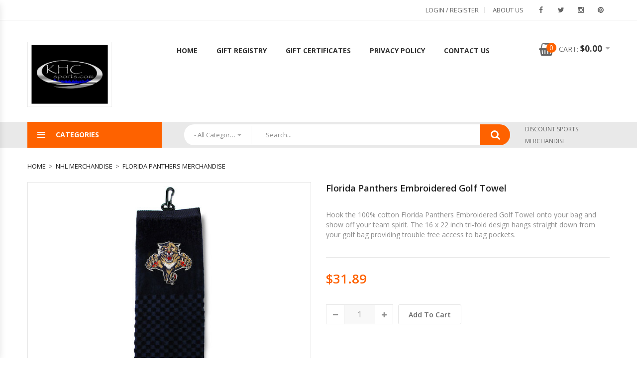

--- FILE ---
content_type: text/html; charset=UTF-8
request_url: https://www.khcsports.com/catalog/florida-panthers-merchandise/florida-panthers-embroidered-golf-towel-38883.html
body_size: 48893
content:
<!DOCTYPE html>
<html>
<head>
	<meta charset="UTF-8" />
	<title>Florida Panthers Embroidered Golf Towel - Buy at KHC Sports</title>
	<meta http-equiv="content-type" content="text/html; charset=UTF-8" />
	<meta name="title" content="Florida Panthers Embroidered Golf Towel - Buy at KHC Sports" />
	<meta name="keywords" content="Florida Panthers golf towel, embroidered logo towel, golf accessory" />
	<meta name="description" content="Buy the Florida Panthers embroidered golf towel cheap. This 100% cotton team logo golf towel is a great accessory for your matching team golf bag. The Florida Panthers towel will keep you clubs clean and looks great while golfing!" />
	<meta name="generator" content="SunShop 4.6.7 (https://www.sunshop.com/)" />
	<meta name="viewport" content="width=device-width, initial-scale=1, maximum-scale=1">
	<link rel="canonical" href="https://www.khcsports.com/catalog/florida-panthers-merchandise/florida-panthers-embroidered-golf-towel-38883.html" />
	<base href="https://www.khcsports.com/" />

	<link href="//fonts.googleapis.com/css?family=Open+Sans:300,300i,400,400i,600,600i,700,700i,800,800i" rel="stylesheet">
	<link href="themes/tech_responsive/css/stylesheet.css" rel="stylesheet" type="text/css">
	<link href="themes/tech_responsive/css/bootstrap.min.css" rel="stylesheet" type="text/css">
	<link href="themes/tech_responsive/css/owl.carousel.min.css" rel="stylesheet" type="text/css">
	<link href="themes/tech_responsive/css/font-awesome.min.css" rel="stylesheet" type="text/css"> 
	<link href="themes/tech_responsive/css/animate.min.css" rel="stylesheet">
	<link href="themes/tech_responsive/css/magnific-popup.min.css" rel="stylesheet">
	<link href="themes/tech_responsive/css/jquery-ui.min.css" rel="stylesheet">
	<link href="themes/tech_responsive/css/jquery.scrollbar.min.css" rel="stylesheet">
	<link href="themes/tech_responsive/css/chosen.min.css" rel="stylesheet">
	<link href="themes/tech_responsive/css/ovic-mobile-menu.css" rel="stylesheet">
	<link href="themes/tech_responsive/css/style.css" rel="stylesheet">
	<link href="themes/tech_responsive/css/responsive.css" rel="stylesheet">
	<link href="themes/tech_responsive/css/colorbox.css" rel="stylesheet">
	<link rel="stylesheet" type="text/css" href="index.php?l=css">
	
	<script src="https://code.jquery.com/jquery-3.7.1.js"></script>
	
	<meta property="og:type" content="product" />
	<meta property="og:title" content="Florida Panthers Embroidered Golf Towel - Buy at KHC Sports" />
	<meta property="og:description" content="Buy the Florida Panthers embroidered golf towel cheap. This 100% cotton team logo golf towel is a great accessory for your matching team golf bag. The Florida Panthers towel will keep you clubs clean and looks great while golfing!" />
	<meta property="og:url" content="https://www.khcsports.com/catalog/florida-panthers-merchandise/florida-panthers-embroidered-golf-towel-38883.html" />
	<meta property="og:image" content="https://www.khcsports.com/images/products/Florida-Panthers-embroidered-golf-towel.jpg" />
	<meta property="product:price:amount" content="31.89" />
	<meta property="product:price:currency" content="USD" />
	<meta property="og:site_name" content="Discount Sports Merchandise Team StorePro Shop - KHC Sports.com" />
	<meta property="fb:admins" content="" />
	
	
	
	
				<script>
					(function(i,s,o,g,r,a,m){i['GoogleAnalyticsObject']=r;i[r]=i[r]||function(){
					(i[r].q=i[r].q||[]).push(arguments)},i[r].l=1*new Date();a=s.createElement(o),
					m=s.getElementsByTagName(o)[0];a.async=1;a.src=g;m.parentNode.insertBefore(a,m)
					})(window,document,'script','//www.google-analytics.com/analytics.js','ga');

					ga('create', 'G-RQ5Z78GZLR', 'https://www.khcsports.com');
					ga('send', 'pageview');
					ga('require', 'ecommerce');
				</script>
			
	
</head>
<body class="">
	
	

			<!--Header-->
		<header>
			<div class="header layout2 no-prepend-box-sticky">
				<div class="topbar layout1">
					<div class="container">
						<ul class="menu-topbar">
													</ul>
						<ul class="list-socials">
							<li><a href="https://www.facebook.com/khcsports" target="_SOC"><i class="fa fa-facebook" aria-hidden="true"></i></a></li>							<li><a href="https://twitter.com/khcsports" target="_SOC"><i class="fa fa-twitter" aria-hidden="true"></i></a></li>														<li><a href="https://www.instagram.com/khcsports/" target="_SOC"><i class="fa fa-instagram" aria-hidden="true"></i></a></li>							<li><a href="https://www.pinterest.com/khcsportsboise/" target="_SOC"><i class="fa fa-pinterest" aria-hidden="true"></i></a></li>													</ul>
						<ul class="menu-topbar top-links">
							<!--// Start Hide Login //-->
							<li><a href="https://www.khcsports.com/index.php?l=account">Login / Register</a></li>
							<!--// End Hide Login //-->
							
							<li><a href="https://www.khcsports.com/catalog/about-us.html">About Us</a></li>
						</ul>
					</div>
				</div>
				<div class="main-header">
										<div class="top-header">
						<div class="this-sticky">
							<div class="container">
								<div class="row">
									<div class="col-lg-2 col-md-3 col-sm-3 col-xs-12  left-content">
										<div class="logo">
											<a href="https://www.khcsports.com/"><img src="images/uploads/logo_KHC Sports master logo.jpg" title="" alt="" /></a>
										</div>
									</div>
									<div class="col-lg-8 col-md-4 col-sm-4 col-xs-6 midle-content">
										<div class="header-nav container-vertical-wapper ">
											<div class="header-nav-inner">
												<div class="box-header-nav">
													<div class=" container-wapper">
														<a class="menu-bar mobile-navigation" href="#">
	<span class="icon">
		<span></span>
		<span></span>
		<span></span>
	</span>
	<span class="text">Menu</span>
</a>
<a href="#" class="header-top-menu-mobile"><span class="fa fa-cog" aria-hidden="true"></span></a><ul id="menu-main-menu" class="main-menu clone-main-menu ovic-clone-mobile-menu box-has-content">
<li class="menu-item"><a class="kt-item-title ovic-menu-item-title" href="index.php" title="Home">Home</a></li><li class="menu-item"><a class="kt-item-title ovic-menu-item-title" href="https://www.khcsports.com/catalog/registry.html" title="Gift Registry">Gift Registry</a></li><li class="menu-item"><a class="kt-item-title ovic-menu-item-title" href="https://www.khcsports.com/catalog/gift-certificates.html" title="Gift Certificates">Gift Certificates</a></li><li class="menu-item"><a class="kt-item-title ovic-menu-item-title" href="https://www.khcsports.com/catalog/privacy-policy.html" title="Privacy Policy">Privacy Policy</a></li><li class="menu-item"><a class="kt-item-title ovic-menu-item-title" href="https://www.khcsports.com/catalog/contact-us.html" title="Contact Us">Contact Us</a></li></ul>
													</div>
												</div>
											</div>
										</div>
									</div>								
									<div class="col-lg-2 col-md-5 col-sm-5 col-xs-6 right-content">
										<ul class="header-control">
											<li class="box-minicart">
	<div class="minicart ">
		<div class="cart-block  box-has-content">
			<a href="index.php?l=cart_view" class="cart-icon"><i class="fa fa-shopping-basket" aria-hidden="true"></i><span class="count" style="overflow: hidden;">0</span></a>
			<span class="total-price"><span class="text">Cart: </span>$0.00</span>
		</div>
		<div class="cart-inner">
			<h5 class="title">You have <span class="count-item">0</span> item(s) in your cart</h5>
			<ul class="list-item">
				<li style="text-align: center;">Your cart is currently empty</li>

			</ul>
			<div class="subtotal">
				<span class="text">Subtotal: </span>
				<span class="total-price">$0.00</span>
			</div>
			<div class="group-button-checkout">
				<a href="index.php?l=cart_view" style="max-width: 80% !important;">View Cart &amp; Checkout</a>
			</div>
		</div>
	</div>
</li>
										</ul>
									</div>
								</div>
							</div>
						</div>
					</div>
						<div class="header-nav-wapper">
							<div class="container main-menu-wapper">
								<div class="row">
									<div class="col-lg-3 col-md-4 col-sm-12 left-content">
										<div class="vertical-wapper parent-content">
											<div class="block-title show-content">
												<span class="icon-bar">
													<span></span>
													<span></span>
													<span></span>
												</span>
												<span class="text">Categories</span>
											</div>
											<div class="vertical-content hidden-content">
												<ul class="vertical-menu ovic-clone-mobile-menu">
													<li><a href="https://www.khcsports.com/catalog/new-products-0-1.html" class="ovic-menu-item-title" title="New Products"><span class="icon"><i class="fa fa-angle-right" aria-hidden="true"></i></span>New Products</a></li>
<li><a href="https://www.khcsports.com/catalog/nfl-merchandise-1-1.html" class="ovic-menu-item-title" title="NFL Merchandise"><span class="icon"><i class="fa fa-angle-right" aria-hidden="true"></i></span>NFL Merchandise</a></li>
<li><a href="https://www.khcsports.com/catalog/mlb-merchandise-3-1.html" class="ovic-menu-item-title" title="MLB Merchandise"><span class="icon"><i class="fa fa-angle-right" aria-hidden="true"></i></span>MLB Merchandise</a></li>
<li><a href="https://www.khcsports.com/catalog/ncaa-merchandise-2-1.html" class="ovic-menu-item-title" title="NCAA Merchandise"><span class="icon"><i class="fa fa-angle-right" aria-hidden="true"></i></span>NCAA Merchandise</a></li>
<li><a href="https://www.khcsports.com/catalog/nba-merchandise-5-1.html" class="ovic-menu-item-title" title="NBA Merchandise"><span class="icon"><i class="fa fa-angle-right" aria-hidden="true"></i></span>NBA Merchandise</a></li>
<li><a href="https://www.khcsports.com/catalog/nhl-merchandise-6-1.html" class="ovic-menu-item-title" title="NHL Merchandise"><span class="icon"><i class="fa fa-angle-right" aria-hidden="true"></i></span>NHL Merchandise</a></li>
<li class="more-item hidden-item"><a href="https://www.khcsports.com/catalog/mls-merchandise-8-1.html" class="ovic-menu-item-title" title="MLS Merchandise"><span class="icon"><i class="fa fa-angle-right" aria-hidden="true"></i></span>MLS Merchandise</a></li>
<li class="more-item hidden-item"><a href="https://www.khcsports.com/catalog/limited-edition-championship-merchandise-70050-1.html" class="ovic-menu-item-title" title="Limited Edition Championship Merchandise"><span class="icon"><i class="fa fa-angle-right" aria-hidden="true"></i></span>Limited Edition Championship Merchandise</a></li>

												</ul>
												<div class="view-all-categori">
													<a href="https://www.khcsports.com/catalog/bestsellers-0-1.html" class="button_cats">More Categories <i class="fa fa-angle-double-right" aria-hidden="true"></i></a>
												</div>
											</div>
										</div>
									</div>
									<div class="col-lg-7 col-md-5 col-sm-8 col-xs-8 col-ts-12 middle-content">
										<form action="index.php?l=search_list" method="post" name="searchForm" class="form-search" accept-charset="utf-8" style="display: block;">
<input type="hidden" name="s[title]" value="Y" />
<input type="hidden" name="s[short_desc]" value="Y" />
<input type="hidden" name="s[full_desc]" value="Y" />
<input type="hidden" name="s[sku]" value="Y" />
<input type="hidden" name="s[match]" value="all" />
<div class="search-form layout2 box-has-content">
		<div class="search-block">
		<div class="search-choice parent-content">
			<select name="s[cid]" data-placeholder="- All Categories -" class="chosen-select">
				<option value="0">- All Categories -</option>
				<option value="1">NFL Merchandise</option>
<option value="101">..Arizona Cardinals Merchandise</option>
<option value="102">..Atlanta Falcons Merchandise</option>
<option value="103">..Baltimore Ravens Merchandise</option>
<option value="104">..Buffalo Bills Merchandise</option>
<option value="105">..Carolina Panthers Merchandise</option>
<option value="106">..Chicago Bears Merchandise</option>
<option value="107">..Cincinnati Bengals Merchandise</option>
<option value="108">..Cleveland Browns Merchandise</option>
<option value="109">..Dallas Cowboys Merchandise</option>
<option value="110">..Denver Broncos Merchandise</option>
<option value="111">..Detroit Lions Merchandise</option>
<option value="112">..Green Bay Packers Merchandise</option>
<option value="113">..Houston Texans Merchandise</option>
<option value="114">..Indianapolis Colts Merchandise</option>
<option value="115">..Jacksonville Jaguars Merchandise</option>
<option value="116">..Kansas City Chiefs Merchandise</option>
<option value="123">..Las Vegas Raiders Merchandise</option>
<option value="126">..Los Angeles Chargers Merchandise</option>
<option value="129">..Los Angeles Rams Merchandise</option>
<option value="117">..Miami Dolphins Merchandise</option>
<option value="118">..Minnesota Vikings Merchandise</option>
<option value="119">..New England Patriots Merchandise</option>
<option value="120">..New Orleans Saints Merchandise</option>
<option value="121">..New York Giants Merchandise</option>
<option value="122">..New York Jets Merchandise</option>
<option value="124">..Philadelphia Eagles Merchandise</option>
<option value="125">..Pittsburgh Steelers Merchandise</option>
<option value="127">..San Francisco 49ers Merchandise</option>
<option value="128">..Seattle Seahawks Merchandise</option>
<option value="130">..Tampa Bay Buccaneers Merchandise</option>
<option value="131">..Tennessee Titans Merchandise</option>
<option value="132">..Washington Commanders Merchandise</option>
<option value="3">MLB Merchandise</option>
<option value="201">..Arizona Diamondbacks Merchandise</option>
<option value="202">..Atlanta Braves Merchandise</option>
<option value="203">..Baltimore Orioles Merchandise</option>
<option value="204">..Boston Red Sox Merchandise</option>
<option value="205">..Chicago Cubs Merchandise</option>
<option value="206">..Chicago White Sox Merchandise</option>
<option value="207">..Cincinnati Reds Merchandise</option>
<option value="208">..Cleveland Guardians Merchandise</option>
<option value="209">..Colorado Rockies Merchandise</option>
<option value="210">..Detroit Tigers Merchandise</option>
<option value="211">..Houston Astros Merchandise</option>
<option value="212">..Kansas City Royals Merchandise</option>
<option value="213">..Los Angeles Angels Merchandise</option>
<option value="214">..Los Angeles Dodgers Merchandise</option>
<option value="215">..Miami Marlins Merchandise</option>
<option value="216">..Milwaukee Brewers Merchandise</option>
<option value="217">..Minnesota Twins Merchandise</option>
<option value="218">..New York Mets Merchandise</option>
<option value="219">..New York Yankees Merchandise</option>
<option value="220">..Oakland A's Merchandise</option>
<option value="221">..Philadelphia Phillies Merchandise</option>
<option value="222">..Pittsburgh Pirates Merchandise</option>
<option value="223">..San Diego Padres Merchandise</option>
<option value="224">..San Francisco Giants Merchandise</option>
<option value="225">..Seattle Mariners Merchandise</option>
<option value="226">..St. Louis Cardinals Merchandise</option>
<option value="227">..Tampa Bay Rays Merchandise</option>
<option value="228">..Texas Rangers Merchandise</option>
<option value="229">..Toronto Blue Jays Merchandise</option>
<option value="230">..Washington Nationals Merchandise</option>
<option value="2">NCAA Merchandise</option>
<option value="501">..Air Force Falcons Merchandise</option>
<option value="502">..Akron Zips Merchandise</option>
<option value="503">..Alabama Birmingham Blazers Merchandise</option>
<option value="504">..Alabama Crimson Tide Merchandise</option>
<option value="506">..Appalachian State Mountaineers Merchandise</option>
<option value="507">..Arizona State Sun Devils Merchandise</option>
<option value="508">..Arizona Wildcats Merchandise</option>
<option value="510">..Arkansas Razorbacks Merchandise</option>
<option value="511">..Arkansas State Red Wolves Merchandise</option>
<option value="512">..Army Black Knights Merchandise</option>
<option value="513">..Auburn Tigers Merchandise</option>
<option value="515">..Ball State Cardinals Merchandise</option>
<option value="516">..Baylor Bears Merchandise</option>
<option value="519">..Boise State Broncos Merchandise</option>
<option value="520">..Boston College Eagles Merchandise</option>
<option value="522">..Bowling Green Falcons Merchandise</option>
<option value="523">..Butler Bulldogs Merchandise</option>
<option value="524">..BYU Cougars Merchandise</option>
<option value="527">..California Golden Bears Merchandise</option>
<option value="528">..Central Florida Knights Merchandise</option>
<option value="529">..Central Michigan Chippewas Merchandise</option>
<option value="531">..Cincinnati Bearcats Merchandise</option>
<option value="532">..Citadel Bulldogs Merchandise</option>
<option value="533">..Clemson Tigers Merchandise</option>
<option value="534">..Colorado Buffaloes Merchandise</option>
<option value="535">..Colorado State Rams Merchandise</option>
<option value="536">..Connecticut Huskies Merchandise</option>
<option value="537">..Cornell Big Red Merchandise</option>
<option value="538">..Creighton Blue Jays Merchandise</option>
<option value="539">..Dayton Flyers Merchandise</option>
<option value="540">..Delaware Blue Hens Merchandise</option>
<option value="542">..DePaul Blue Demons Merchandise</option>
<option value="543">..Drake Bulldogs Merchandise</option>
<option value="544">..Duke Blue Devils Merchandise</option>
<option value="545">..Duquesne Dukes Merchandise</option>
<option value="546">..East Carolina Pirates Merchandise</option>
<option value="547">..East Tennessee State Buccaneers Merchandise</option>
<option value="548">..Eastern Kentucky Colonels Merchandise</option>
<option value="549">..Florida Atlantic Owls Merchandise</option>
<option value="550">..Florida Gators Merchandise</option>
<option value="551">..Florida Gulf Coast Eagles Merchandise</option>
<option value="552">..Florida State Seminoles Merchandise</option>
<option value="553">..Fordham Rams Merchandise</option>
<option value="555">..Fresno State Bulldogs Merchandise</option>
<option value="556">..George Mason Patriots Merchandise</option>
<option value="557">..George Washington Colonials Merchandise</option>
<option value="558">..Georgetown Hoyas Merchandise</option>
<option value="559">..Georgia Bulldogs Merchandise</option>
<option value="561">..Georgia Southern Eagles Merchandise</option>
<option value="562">..Georgia State Panthers Merchandise</option>
<option value="563">..Georgia Tech Yellow Jackets Merchandise</option>
<option value="564">..Gonzaga Bulldogs Merchandise</option>
<option value="565">..Grambling State Tigers Merchandise</option>
<option value="566">..Hawaii Warriors Merchandise</option>
<option value="567">..Holy Cross Crusaders Merchandise</option>
<option value="568">..Houston Cougars Merchandise</option>
<option value="571">..Idaho Vandals Merchandise</option>
<option value="572">..Illinois Fighting Illini Merchandise</option>
<option value="573">..Illinois State Redbirds Merchandise</option>
<option value="574">..Indiana Hoosiers Merchandise</option>
<option value="575">..Indiana State Sycamores Merchandise</option>
<option value="577">..Iowa Hawkeyes Merchandise</option>
<option value="578">..Iowa State Cyclones Merchandise</option>
<option value="579">..Jackson State Tigers Merchandise</option>
<option value="581">..James Madison Dukes Merchandise</option>
<option value="583">..Kansas Jayhawks Merchandise</option>
<option value="584">..Kansas State Wildcats Merchandise</option>
<option value="585">..Kennesaw State Owls Merchandise</option>
<option value="586">..Kent State Golden Flashes Merchandise</option>
<option value="587">..Kentucky Wildcats Merchandise</option>
<option value="588">..Louisiana Lafayette Ragin Cajuns Merchandise</option>
<option value="589">..Louisiana Monroe Warhawks Merchandise</option>
<option value="590">..Louisiana Tech Bulldogs Merchandise</option>
<option value="591">..Louisville Cardinals Merchandise</option>
<option value="592">..Loyola Chicago Ramblers Merchandise</option>
<option value="593">..LSU Tigers Merchandise</option>
<option value="594">..Maine Black Bears Merchandise</option>
<option value="595">..Marquette Golden Eagles Merchandise</option>
<option value="596">..Marshall Thundering Herd Merchandise</option>
<option value="597">..Maryland Terrapins Merchandise</option>
<option value="598">..Massachusetts Minutemen Merchandise</option>
<option value="599">..Memphis Tigers Merchandise</option>
<option value="600">..Mercer Bears Merchandise</option>
<option value="602">..Miami Hurricanes Merchandise</option>
<option value="603">..Miami of Ohio Red Hawks Merchandise</option>
<option value="604">..Michigan State Spartans Merchandise</option>
<option value="605">..Michigan Tech Huskies Merchandise</option>
<option value="606">..Michigan Wolverines Merchandise</option>
<option value="607">..Middle Tennessee State Blue Raiders Merchandise</option>
<option value="609">..Minnesota Golden Gophers Merchandise</option>
<option value="610">..Minnesota State Mavericks Merchandise</option>
<option value="611">..Mississippi Rebels Merchandise</option>
<option value="612">..Mississippi State Bulldogs Merchandise</option>
<option value="613">..Mississippi Valley State Delta Devils Merchandise</option>
<option value="614">..Missouri State Bears Merchandise</option>
<option value="615">..Missouri Tigers Merchandise</option>
<option value="616">..Montana Grizzlies Merchandise</option>
<option value="617">..Montana State Bobcats Merchandise</option>
<option value="618">..Morehead State Eagles Merchandise</option>
<option value="619">..Morgan State Bears Merchandise</option>
<option value="620">..Navy Midshipmen Merchandise</option>
<option value="621">..NC State Wolfpack Merchandise</option>
<option value="622">..Nebraska Cornhuskers Merchandise</option>
<option value="623">..Nevada Wolfpack Merchandise</option>
<option value="624">..New Hampshire Wildcats Merchandise</option>
<option value="625">..New Mexico Lobos Merchandise</option>
<option value="626">..New Mexico State Aggies Merchandise</option>
<option value="630">..North Carolina Tar Heels Merchandise</option>
<option value="631">..North Dakota Fighting Hawks Merchandise</option>
<option value="632">..North Dakota State Bison Merchandise</option>
<option value="633">..North Texas Mean Green Merchandise</option>
<option value="634">..Northern Illinois Huskies Merchandise</option>
<option value="635">..Northern Iowa Panthers Merchandise</option>
<option value="638">..Northwestern Wildcats Merchandise</option>
<option value="639">..Notre Dame Fighting Irish Merchandise</option>
<option value="640">..Ohio Bobcats Merchandise</option>
<option value="641">..Ohio State Buckeyes Merchandise</option>
<option value="642">..Oklahoma Sooners Merchandise</option>
<option value="643">..Oklahoma State Cowboys Merchandise</option>
<option value="644">..Old Dominion Monarchs Merchandise</option>
<option value="645">..Oregon Ducks Merchandise</option>
<option value="646">..Oregon State Beavers Merchandise</option>
<option value="648">..Penn State Nittany Lions Merchandise</option>
<option value="649">..Pittsburgh Panthers Merchandise</option>
<option value="650">..Providence Friars Merchandise</option>
<option value="651">..Purdue Boilermakers Merchandise</option>
<option value="652">..Rice Owls Merchandise</option>
<option value="653">..Richmond Spiders Merchandise</option>
<option value="654">..Rutgers Scarlet Knights Merchandise</option>
<option value="656">..San Diego State Aztecs Merchandise</option>
<option value="658">..San Francisco Dons Merchandise</option>
<option value="659">..San Jose State Spartans Merchandise</option>
<option value="660">..Seton Hall Pirates Merchandise</option>
<option value="662">..SMU Mustangs Merchandise</option>
<option value="663">..South Alabama Jaguars Merchandise</option>
<option value="664">..South Carolina Gamecocks Merchandise</option>
<option value="665">..South Dakota Coyotes Merchandise</option>
<option value="666">..South Florida Bulls Merchandise</option>
<option value="667">..Southeastern Louisiana Lions Merchandise</option>
<option value="668">..Southern Illinois Salukis Merchandise</option>
<option value="669">..Southern Jaguars Merchandise</option>
<option value="670">..Southern Mississippi Golden Eagles Merchandise</option>
<option value="672">..St. Cloud State Huskies Merchandise</option>
<option value="673">..St. Johns Red Storm Merchandise</option>
<option value="674">..St. Josephs Hawks Merchandise</option>
<option value="675">..St. Louis Billikens Merchandise</option>
<option value="676">..Stanford Cardinal Merchandise</option>
<option value="677">..Syracuse Orange Merchandise</option>
<option value="678">..TCU Horned Frogs Merchandise</option>
<option value="679">..Temple Owls Merchandise</option>
<option value="681">..Tennessee Volunteers Merchandise</option>
<option value="682">..Texas A&M Aggies Merchandise</option>
<option value="683">..Texas Longhorns Merchandise</option>
<option value="684">..Texas San Antonio Road Runners Merchandise</option>
<option value="685">..Texas Tech Red Raiders Merchandise</option>
<option value="686">..Toledo Rockets Merchandise</option>
<option value="687">..Towson Tigers Merchandise</option>
<option value="688">..Troy Trojans Merchandise</option>
<option value="689">..Tulane Green Wave Merchandise</option>
<option value="690">..Tulsa Golden Hurricane Merchandise</option>
<option value="691">..UCLA Bruins Merchandise</option>
<option value="692">..UNC Charlotte 49ers Merchandise</option>
<option value="694">..UNLV Rebels Merchandise</option>
<option value="695">..USC Trojans Merchandise</option>
<option value="696">..Utah State Aggies Merchandise</option>
<option value="697">..Utah Utes Merchandise</option>
<option value="698">..UTEP Miners Merchandise</option>
<option value="699">..Valparaiso Crusaders Merchandise</option>
<option value="700">..Vanderbilt Commodores Merchandise</option>
<option value="701">..Vermont Catamounts Merchandise</option>
<option value="702">..Villanova Wildcats Merchandise</option>
<option value="703">..Virginia Cavaliers Merchandise</option>
<option value="704">..Virginia Commonwealth Rams Merchandise</option>
<option value="705">..Virginia Tech Hokies Merchandise</option>
<option value="706">..Wake Forest Demon Deacons Merchandise</option>
<option value="707">..Washington Huskies Merchandise</option>
<option value="708">..Washington State Cougars Merchandise</option>
<option value="710">..West Virginia Mountaineers Merchandise</option>
<option value="711">..Western Carolina Catamounts Merchandise</option>
<option value="712">..Western Illinois Leathernecks Merchandise</option>
<option value="713">..Western Kentucky Hilltoppers Merchandise</option>
<option value="714">..Western Michigan Broncos Merchandise</option>
<option value="715">..Wichita State Shockers Merchandise</option>
<option value="716">..William and Mary Tribe Merchandise</option>
<option value="717">..Wisconsin Badgers Merchandise</option>
<option value="722">..Wright State Raiders Merchandise</option>
<option value="723">..Wyoming Cowboys Merchandise</option>
<option value="724">..Xavier Musketeers Merchandise</option>
<option value="5">NBA Merchandise</option>
<option value="301">..Atlanta Hawks Merchandise</option>
<option value="302">..Boston Celtics Merchandise</option>
<option value="303">..Brooklyn Nets Merchandise</option>
<option value="304">..Charlotte Hornets Merchandise</option>
<option value="305">..Chicago Bulls Merchandise</option>
<option value="306">..Cleveland Cavaliers Merchandise</option>
<option value="307">..Dallas Mavericks Merchandise</option>
<option value="308">..Denver Nuggets Merchandise</option>
<option value="309">..Detroit Pistons Merchandise</option>
<option value="310">..Golden State Warriors Merchandise</option>
<option value="311">..Houston Rockets Merchandise</option>
<option value="312">..Indiana Pacers Merchandise</option>
<option value="313">..Los Angeles Clippers Merchandise</option>
<option value="314">..Los Angeles Lakers Merchandise</option>
<option value="315">..Memphis Grizzlies Merchandise</option>
<option value="316">..Miami Heat Merchandise</option>
<option value="317">..Milwaukee Bucks Merchandise</option>
<option value="318">..Minnesota Timberwolves Merchandise</option>
<option value="319">..New Orleans Pelicans Merchandise</option>
<option value="320">..New York Knicks Merchandise</option>
<option value="321">..Oklahoma City Thunder Merchandise</option>
<option value="322">..Orlando Magic Merchandise</option>
<option value="323">..Philadelphia 76ers Merchandise</option>
<option value="324">..Phoenix Suns Merchandise</option>
<option value="325">..Portland Trail Blazers Merchandise</option>
<option value="326">..Sacramento Kings Merchandise</option>
<option value="327">..San Antonio Spurs Merchandise</option>
<option value="328">..Toronto Raptors Merchandise</option>
<option value="329">..Utah Jazz Merchandise</option>
<option value="330">..Washington Wizards Merchandise</option>
<option value="6">NHL Merchandise</option>
<option value="401">..Anaheim Ducks Merchandise</option>
<option value="422">..Arizona Coyotes Merchandise</option>
<option value="402">..Boston Bruins Merchandise</option>
<option value="403">..Buffalo Sabres Merchandise</option>
<option value="404">..Calgary Flames Merchandise</option>
<option value="405">..Carolina Hurricanes Merchandise</option>
<option value="406">..Chicago Blackhawks Merchandise</option>
<option value="407">..Colorado Avalanche Merchandise</option>
<option value="408">..Columbus Blue Jackets Merchandise</option>
<option value="409">..Dallas Stars Merchandise</option>
<option value="410">..Detroit Red Wings Merchandise</option>
<option value="411">..Edmonton Oilers Merchandise</option>
<option value="412">..Florida Panthers Merchandise</option>
<option value="413">..Los Angeles Kings Merchandise</option>
<option value="414">..Minnesota Wild Merchandise</option>
<option value="415">..Montreal Canadiens Merchandise</option>
<option value="416">..Nashville Predators Merchandise</option>
<option value="417">..New Jersey Devils Merchandise</option>
<option value="418">..New York Islanders Merchandise</option>
<option value="419">..New York Rangers Merchandise</option>
<option value="420">..Ottawa Senators Merchandise</option>
<option value="421">..Philadelphia Flyers Merchandise</option>
<option value="423">..Pittsburgh Penguins Merchandise</option>
<option value="424">..San Jose Sharks Merchandise</option>
<option value="432">..Seattle Kraken Merchandise</option>
<option value="425">..St. Louis Blues Merchandise</option>
<option value="426">..Tampa Bay Lightning Merchandise</option>
<option value="427">..Toronto Maple Leafs Merchandise</option>
<option value="428">..Vancouver Canucks Merchandise</option>
<option value="431">..Vegas Golden Knights Merchandise</option>
<option value="429">..Washington Capitals Merchandise</option>
<option value="430">..Winnipeg Jets Merchandise</option>
<option value="8">MLS Merchandise</option>
<option value="801">..Atlanta United Merchandise</option>
<option value="802">..Austin FC Merchandise</option>
<option value="803">..Chicago Fire Merchandise</option>
<option value="804">..Colorado Rapids Merchandise</option>
<option value="805">..Columbus Crew Merchandise</option>
<option value="806">..D.C. United Merchandise</option>
<option value="807">..FC Cincinnati Merchandise</option>
<option value="808">..FC Dallas Merchandise</option>
<option value="809">..Houston Dynamo Merchandise</option>
<option value="810">..Los Angeles Football Club Merchandise</option>
<option value="811">..Los Angeles Galaxy Merchandise</option>
<option value="812">..Minnesota United Merchandise</option>
<option value="813">..Montreal Impact Merchandise</option>
<option value="814">..Nashville SC Merchandise</option>
<option value="815">..New England Revolution Merchandise</option>
<option value="816">..New York City FC Merchandise</option>
<option value="817">..New York Red Bull Merchandise</option>
<option value="818">..Orlando City FC Merchandise</option>
<option value="819">..Philadelphia Union Merchandise</option>
<option value="820">..Portland Timbers Merchandise</option>
<option value="821">..Real Salt Lake Merchandise</option>
<option value="822">..San Jose Earthquakes Merchandise</option>
<option value="823">..Seattle Sounders Merchandise</option>
<option value="824">..Sporting Kansas City Merchandise</option>
<option value="825">..Toronto FC Merchandise</option>
<option value="826">..Vancouver Whitecaps Merchandise</option>
<option value="830">..MLS Logo Merchandise</option>
<option value="70050">Limited Edition Championship Merchandise</option>
<option value="100021">..Philadelphia Eagles Super Bowl 59 Champions Merchandise</option>
<option value="100025">..Michigan Wolverines 2023 NCAA Football Champions Merchandise</option>
<option value="100024">..Texas Rangers 2023 World Series Champions Merchandise</option>
<option value="100023">..Denver Nuggets 2023 NBA Finals Champions Merchandise</option>
<option value="100022">..Vegas Golden Knights 2023 Stanley Cup Champions Merchandise</option>
<option value="100020">..Connecticut Huskies 2023 NCAA Basketball Champions Merchandise</option>
			</select>
		</div>
		<div class="search-inner">
			<input type="text" class="search-info" placeholder="Search..." name="s[search]">
		</div>
		<a href="#" class="search-button" onclick="document.forms['searchForm'].submit(); return false;"><i class="fa fa-search" aria-hidden="true"></i></a>
	</div>
	</div>
</form>
									</div>
									<div class="col-lg-2 col-md-3 col-sm-4 col-xs-4 col-ts-12 right-content">
										<div class="hotline">
																						<div class="content">
												<span class="text">Discount Sports Merchandise</span>
																							</div>
										</div>
									</div>
								</div>
							</div>
						</div>
									</div>
			</div>
		</header>
		<!--/Header-->
		<!--Content-->
				<div class="main-content home-page main-content-home1">
			<div class="container main_sect">
				<div class="row">
					<div class="col-xs-12 content-offset">
						<div class="breadcrumbs">
	<a href="https://www.khcsports.com/">Home</a> 
	 &nbsp;&gt;&nbsp; <a href="https://www.khcsports.com/catalog/nhl-merchandise-6-1.html">NHL Merchandise</a> &nbsp;&gt;&nbsp; <a href="https://www.khcsports.com/catalog/florida-panthers-merchandise-412-1.html">Florida Panthers Merchandise</a>
</div>



						<script src="https://www.google.com/recaptcha/api.js?onload=onloadCallback&render=explicit" async defer></script>
						<script type="text/javascript">
						  var widgetId1;
						  var widgetId2;
						  var onloadCallback = function() {
							
							widgetId1 = grecaptcha.render(document.getElementById('dynamic_recaptcha_tell'), {
							  'sitekey': '6Le94BkUAAAAAOirIzWreVBdJizsb9J-mDz4_Ctg',
							  'theme': 'dark',
							  'type': 'image',
							  'size': 'normal'
							});
							
							
							widgetId2 = grecaptcha.render(document.getElementById('dynamic_recaptcha_reviews'), {
							  'sitekey': '6Le94BkUAAAAAOirIzWreVBdJizsb9J-mDz4_Ctg',
							  'theme': 'dark',
							  'type': 'image',
							  'size': 'normal'
							});
							
						  };
						</script>
					


<span id="message"></span>
	
<div class="about-product row product-info">
	<div class="details-thumb col-xs-12 col-sm-12 col-md-6 col-lg-6">
		<div class="owl-carousel nav-style3 has-thumbs" data-autoplay="false" data-nav="true" data-dots="false" data-loop="true" data-slidespeed="800" data-margin="0"  data-responsive = '{"0":{"items":1}, "480":{"items":2}, "768":{"items":1}, "1024":{"items":1}, "1200":{"items":1}}'>
			<div class="details-item"><img src="images/products/Florida-Panthers-embroidered-golf-towel.jpg" alt="Florida Panthers Embroidered Golf Towel"></div>
			<div class="details-item" style="display: none;"><img src="images/products/Florida-Panthers-embroidered-golf-towel.jpg" alt="Florida Panthers Embroidered Golf Towel" style="display: none;"></div>		</div>
	</div>
	<div class="details-info col-xs-12 col-sm-12 col-md-6 col-lg-6">
		<a class="product-name">Florida Panthers Embroidered Golf Towel</a>
		<div class="rating">
			
		</div>
				<p class="description">Hook the 100% cotton Florida Panthers Embroidered Golf Towel onto your bag and show off your team spirit. The 16 x 22 inch tri-fold design hangs straight down from your golf bag providing trouble free access to bag pockets.</p>
		<div class="price">
			
			<!--// Start Hide Reg Price //-->
			<span class="ins" id="product_price">$31.89</span>
			<!--// End Hide Reg Price //-->
		</div>
		
		
		
		
		
		<!--// Start Hide Form //-->
		<form id="product_form" name="product_form" action="https://www.khcsports.com/index.php?l=addtocart" method="post">
		<input type="hidden" name="product[id]" value="38883" />
		<input type="hidden" name="regid" value="" />
		<!--// End Hide Form //-->
		<div class="group-social">
			
		</div>
		<div class="quantity">
			<div class="group-quantity-button">
				<a class="minus" href="#"><i class="fa fa-minus" aria-hidden="true"></i></a>
				<input class="input-text qty text" type="text" size="4" title="Qty" value="1" name="product[quantity]">
				<a class="plus" href="#"><i class="fa fa-plus" aria-hidden="true"></i></a>
			</div>
		</div>
		<div class="group-button">
			<div class="inner">
				<!--// Start Hide Add To Cart //-->
				<a href="javascript:void(0);" onclick="document.forms['product_form'].submit();" class="add-to-cart"><span class="text">Add To Cart</span><span class="icon"><i class="fa fa-cart-arrow-down" aria-hidden="true"></i></span></a>
				<!--// End Hide Add To Cart //-->
				<!--// Start Hide Wishlist //-->
								<!--// End Hide Wishlist //-->
				
			</div>
		</div>
		<div class="review">
			
			
		</div>
		
		<!--// Start Hide Form Close //-->
		</form>
		<!--// End Hide Form Close //-->
	</div>
</div>

<div class="kt-tab nav-tab-style2">
	<ul class="nav list-nav">
		<li class="active"><a data-toggle="tab" href="#tab-overview">Overview</a></li>
		<!--// Start Hide ReviewsTab //--><li><a data-toggle="tab" href="#tab-review">Reviews</a></li><!--// End Hide ReviewsTab //-->
		<!--// Start Hide TellFriendTab //--><li><a data-toggle="tab" href="#tab-friend">Tell a Friend</a></li><!--// End Hide TellFriendTab //-->
	</ul>						
	<div class="tab-content">
		<div id="tab-overview" class="tab-panel tab-pane fade in active">
			<div class="description">
				<p>Hook the 100% cotton <strong>Florida Panthers Embroidered Golf Towel </strong>onto your bag and show off your team spirit. The 16 x 22 inch tri-fold design hangs straight down from your golf bag providing trouble free access to bag pockets. When you want to remove the towel, the swivel clip allows for easy removal. Keep the clubs shining with a team towel from Team Golf!</p>
<p><strong>**Ships Direct From Manufacturer in 2-3 Days**</strong></p>
			</div>
		</div>
		<!--// Start Hide Reviews //-->
		<div id="tab-review" class="tab-panel tab-pane fade in">
			<div class="custom-review">
				<div class="row">
	<div class="col-xs-12 col-sm-12 col-md-6 col-lg-6">
		<div class="customer-review">
			<h3 class="title supper-title">CUSTOMER REVIEWS</h3>
			<ul class="list-review">
				<div class="review_item">Currently there are no reviews for this product. Share your opinion with others, be the first to write a review.</div>
			</ul>
		</div>
	</div>
	<div class="col-xs-12 col-sm-12 col-md-6 col-lg-6">
		<form name="add_review">
			<div class="add-review">
				<h3 class="title supper-title">Add Your Review</h3>
				<div class="row">
					<div class="col-xs-12 col-sm-12 col-md-8 col-lg-8">
						<input type="text" name="review[name]" class="input-info" placeholder="Your Name">
					</div>
					<div class="col-xs-12 col-sm-12 col-md-8 col-lg-8">
						<input type="text" name="review[email]" class="input-info" placeholder="Email Address">
					</div>
				</div>
				<textarea rows="6" name="review[message]" class="input-info input-content" placeholder="Review"></textarea>
				<div class="rating">
					<span class="text">Your Rating</span>
					<ul class="list-star">
						<li>
							<input type="radio" value="1" name="review[rating]"> 1&nbsp;
							<input type="radio" value="2" name="review[rating]"> 2&nbsp;
							<input type="radio" value="3" name="review[rating]"> 3&nbsp;
							<input type="radio" value="4" name="review[rating]"> 4&nbsp;
							<input type="radio" value="5" name="review[rating]" checked="checked"> 5
						</li>
					</ul>
				</div>
				<table>
					<tr>
	<td></td>
	<td style="padding-bottom: 20px;">
		<div id="dynamic_recaptcha_reviews"></div>
		
	</td>
</tr>
					
				</table>
				<a href="javascript:void(0);" class="submit" onclick="javascript:pause('add_review', 'https://www.khcsports.com/index.php?l=add_review&amp;p=38883');">Submit Your Review</a>
			</div>
		</form>
	</div>
</div>

			</div>
		</div>
		<!--// End Hide Reviews //-->
		<!--// Start Hide TellFriend //-->
		<div id="tab-friend" class="tab-panel tab-pane fade in">
			<div class="custom-review">
				<div class="row">
					<div class="col-xs-12">
						<form action="" name="tell_friend" method="post">
	<div class="add-review">
		<div class="row">
			<div class="col-xs-12 col-sm-12 col-md-8 col-lg-8">
				<input type="text" name="friend[yname]" class="input-info" placeholder="Your Name">
			</div>
			<div class="col-xs-12 col-sm-12 col-md-8 col-lg-8">
				<input type="text" name="friend[yemail]" class="input-info" placeholder="Your Email">
			</div>
			<div class="col-xs-12 col-sm-12 col-md-8 col-lg-8">
				<input type="text" name="friend[fname]" class="input-info" placeholder="Friends Name">
			</div>
			<div class="col-xs-12 col-sm-12 col-md-8 col-lg-8">
				<input type="text" name="friend[femail]" class="input-info" placeholder="Friends Email">
			</div>
		</div>
		<textarea rows="6" name="friend[message]" class="input-info input-content" placeholder="Message"></textarea>
		<table>
			<tr>
	<td></td>
	<td style="padding-bottom: 20px;">
		<div id="dynamic_recaptcha_tell"></div>
		
	</td>
</tr>
			
		</table>
		<a href="javascript:void(0);" class="submit" onclick="javascript:pause('tell_friend', 'https://www.khcsports.com/index.php?l=tell_friend&amp;p=38883');">Send Message</a>
	</div>
</form>

					</div>
				</div>
			</div>
		</div>
		<!--// End Hide TellFriend //-->
	</div>
</div>


					</div>
				</div>
			</div>
		</div>
				<!--/Content-->
		<!--Footer-->
	<footer>
		<div class="footer layout2 ">
							<div class="container">
					<div class="main-footer">
						<div class="row">
							<div class="col-xs-12 col-sm-4 col-md-4 col-lg-3 col-ss-12">
								<div class="widget widget-text">
									<h3 class="widgettitle">Contact Information</h3>
									<div class="content">
																				<h5 class="subtitle">Location</h5>
										<p class="des">Boise, ID</p>
																																							</div>
								</div>
								<ul class="list-socials">
									<li><a href="https://www.facebook.com/khcsports" target="_SOC"><i class="fa fa-facebook" aria-hidden="true"></i></a></li>									<li><a href="https://twitter.com/khcsports" target="_SOC"><i class="fa fa-twitter" aria-hidden="true"></i></a></li>																		<li><a href="https://www.instagram.com/khcsports/" target="_SOC"><i class="fa fa-instagram" aria-hidden="true"></i></a></li>									<li><a href="https://www.pinterest.com/khcsportsboise/" target="_SOC"><i class="fa fa-pinterest" aria-hidden="true"></i></a></li>																	</ul>
							</div>
							<div class="col-xs-12 col-sm-8 col-md-8 col-lg-9 col-ss-12">
								
								<div class="row auto-clear">
									<div class="col-lg-3 col-md-3 col-sm-6 col-xs-6 col-ts-12 ">
										<div class="widget widget-custom-menu">
											<h3 class="widgettitle">My Account</h3>
											<ul>
												<li><a href="https://www.khcsports.com/index.php?l=account">My Account</a></li>
												<li><a href="https://www.khcsports.com/index.php?l=account&amp;tab=3">Order History</a></li>
												<li><a href="https://www.khcsports.com/index.php?l=account&amp;tab=5">Wishlist</a></li>
												<li><a href="https://www.khcsports.com/catalog/forgot-password.html">Forgot Password</a></li>
											</ul>
										</div>
									</div>
									<div class="col-lg-3 col-md-3 col-sm-6 col-xs-6 col-ts-12 ">
										<div class="widget widget-custom-menu">
											<h3 class="widgettitle">Information</h3>
											<ul>
												<li><a href="https://www.khcsports.com/catalog/about-us.html">About Us</a></li>
												<li><a href="https://www.khcsports.com/catalog/privacy-policy.html">Privacy Policy</a></li>
												<li><a href="https://www.khcsports.com/catalog/contact-us.html">Contact Us</a></li>
												<li><a href="https://www.khcsports.com/catalog/advanced-search.html">Advanced Search</a></li>
												<li><a href="https://www.khcsports.com/catalog/site-map.html">Site Map</a></li>
											</ul>
										</div>
									</div>
									<div class="col-lg-3 col-md-3 col-sm-6 col-xs-6 col-ts-12">
										<div class="widget widget-custom-menu">
											<h3 class="widgettitle"></h3>
											<ul><!--// <li>Items</li> //--></ul>
										</div>
									</div>
									<div class="col-lg-3 col-md-3 col-sm-6 col-xs-6 col-ts-12">
										<div class="widget widget-custom-menu">
											<img src="images/uploads/footer_logo_banner.jpg" alt="KHC Sports Team Sports MerchandisePro Shop">
										</div>
									</div>
								</div>
							</div>
						</div>
					</div>
					<div class="footer-note">
						<div class="row">
							<div class="col-xs-12 col-sm-12 col-md-7 col-lg-8 left-content">
								<div class="coppy-right">
									<h3 class="content">&copy;Copyright 2026 <a href="https://www.khcsports.com/"><span class="site-name">KHC Sports</span></a> &nbsp;&nbsp;-&nbsp;&nbsp; Powered by SunShop "<a href="https://www.sunshop.com/" title="Ecommerce Shopping Cart Software"  target="_NEW">Shopping Cart Software</a>"</h3>
								</div>
							</div>
							<div class="col-xs-12 col-sm-12 col-md-5 col-lg-4 right-content">
								<ul class="list-payment">
									<li><a href="#"><img src="themes/tech_responsive/images/payment1.png" alt="PayPal"></a></li>									<li><a href="#"><img src="themes/tech_responsive/images/payment2.png" alt="Visa"></a></li>									<li><a href="#"><img src="themes/tech_responsive/images/payment3.png" alt="American Express"></a></li>									<li><a href="#"><img src="themes/tech_responsive/images/payment4.png" alt="MasterCard"></a></li>								</ul>
							</div>
						</div>
					</div>
				</div>
					</div>
	</footer>
	
	<a class="back-to-top" href="#"></a>
	
	<script>
	function isNumeric(n) {
	  return !isNaN(parseFloat(n)) && isFinite(n);
	}
	</script>
	
	<script type="text/javascript" src="themes/tech_responsive/js/bootstrap.min.js" ></script>
	<script type="text/javascript" src="themes/tech_responsive/js/owl.carousel.min.js"></script>
	<script type="text/javascript" src="themes/tech_responsive/js/owl.thumbs.min.js"></script>
	<script type="text/javascript" src="themes/tech_responsive/js/magnific-popup.min.js"></script>
	<script type="text/javascript" src="themes/tech_responsive/js/ovic-mobile-menu.js"></script>
	<script type="text/javascript" src="themes/tech_responsive/js/mobilemenu.min.js"></script>
	<script type="text/javascript" src="https://code.jquery.com/ui/1.14.1/jquery-ui.js"></script>
	<script type="text/javascript" src="themes/tech_responsive/js/jquery.scrollbar.min.js"></script>
	<script type="text/javascript" src="themes/tech_responsive/js/chosen.min.js"></script>
	<script type="text/javascript" src="themes/tech_responsive/js/jquery.colorbox-min.js"></script>
	<script type="text/javascript" src="themes/tech_responsive/js/custom.js"></script>
	<script type="text/javascript" src="themes/tech_responsive/js/frontend.js"></script>
	<script type="text/javascript" src="themes/tech_responsive/js/tabs.js"></script>
	<script type="text/javascript" src="themes/tech_responsive/js/equal.height.js"></script>
	<script type="text/javascript" src="themes/tech_responsive/js/global.js"></script>
</body>
</html>

--- FILE ---
content_type: text/html; charset=utf-8
request_url: https://www.google.com/recaptcha/api2/anchor?ar=1&k=6Le94BkUAAAAAOirIzWreVBdJizsb9J-mDz4_Ctg&co=aHR0cHM6Ly93d3cua2hjc3BvcnRzLmNvbTo0NDM.&hl=en&type=image&v=PoyoqOPhxBO7pBk68S4YbpHZ&theme=dark&size=normal&anchor-ms=20000&execute-ms=30000&cb=basadehjepor
body_size: 49288
content:
<!DOCTYPE HTML><html dir="ltr" lang="en"><head><meta http-equiv="Content-Type" content="text/html; charset=UTF-8">
<meta http-equiv="X-UA-Compatible" content="IE=edge">
<title>reCAPTCHA</title>
<style type="text/css">
/* cyrillic-ext */
@font-face {
  font-family: 'Roboto';
  font-style: normal;
  font-weight: 400;
  font-stretch: 100%;
  src: url(//fonts.gstatic.com/s/roboto/v48/KFO7CnqEu92Fr1ME7kSn66aGLdTylUAMa3GUBHMdazTgWw.woff2) format('woff2');
  unicode-range: U+0460-052F, U+1C80-1C8A, U+20B4, U+2DE0-2DFF, U+A640-A69F, U+FE2E-FE2F;
}
/* cyrillic */
@font-face {
  font-family: 'Roboto';
  font-style: normal;
  font-weight: 400;
  font-stretch: 100%;
  src: url(//fonts.gstatic.com/s/roboto/v48/KFO7CnqEu92Fr1ME7kSn66aGLdTylUAMa3iUBHMdazTgWw.woff2) format('woff2');
  unicode-range: U+0301, U+0400-045F, U+0490-0491, U+04B0-04B1, U+2116;
}
/* greek-ext */
@font-face {
  font-family: 'Roboto';
  font-style: normal;
  font-weight: 400;
  font-stretch: 100%;
  src: url(//fonts.gstatic.com/s/roboto/v48/KFO7CnqEu92Fr1ME7kSn66aGLdTylUAMa3CUBHMdazTgWw.woff2) format('woff2');
  unicode-range: U+1F00-1FFF;
}
/* greek */
@font-face {
  font-family: 'Roboto';
  font-style: normal;
  font-weight: 400;
  font-stretch: 100%;
  src: url(//fonts.gstatic.com/s/roboto/v48/KFO7CnqEu92Fr1ME7kSn66aGLdTylUAMa3-UBHMdazTgWw.woff2) format('woff2');
  unicode-range: U+0370-0377, U+037A-037F, U+0384-038A, U+038C, U+038E-03A1, U+03A3-03FF;
}
/* math */
@font-face {
  font-family: 'Roboto';
  font-style: normal;
  font-weight: 400;
  font-stretch: 100%;
  src: url(//fonts.gstatic.com/s/roboto/v48/KFO7CnqEu92Fr1ME7kSn66aGLdTylUAMawCUBHMdazTgWw.woff2) format('woff2');
  unicode-range: U+0302-0303, U+0305, U+0307-0308, U+0310, U+0312, U+0315, U+031A, U+0326-0327, U+032C, U+032F-0330, U+0332-0333, U+0338, U+033A, U+0346, U+034D, U+0391-03A1, U+03A3-03A9, U+03B1-03C9, U+03D1, U+03D5-03D6, U+03F0-03F1, U+03F4-03F5, U+2016-2017, U+2034-2038, U+203C, U+2040, U+2043, U+2047, U+2050, U+2057, U+205F, U+2070-2071, U+2074-208E, U+2090-209C, U+20D0-20DC, U+20E1, U+20E5-20EF, U+2100-2112, U+2114-2115, U+2117-2121, U+2123-214F, U+2190, U+2192, U+2194-21AE, U+21B0-21E5, U+21F1-21F2, U+21F4-2211, U+2213-2214, U+2216-22FF, U+2308-230B, U+2310, U+2319, U+231C-2321, U+2336-237A, U+237C, U+2395, U+239B-23B7, U+23D0, U+23DC-23E1, U+2474-2475, U+25AF, U+25B3, U+25B7, U+25BD, U+25C1, U+25CA, U+25CC, U+25FB, U+266D-266F, U+27C0-27FF, U+2900-2AFF, U+2B0E-2B11, U+2B30-2B4C, U+2BFE, U+3030, U+FF5B, U+FF5D, U+1D400-1D7FF, U+1EE00-1EEFF;
}
/* symbols */
@font-face {
  font-family: 'Roboto';
  font-style: normal;
  font-weight: 400;
  font-stretch: 100%;
  src: url(//fonts.gstatic.com/s/roboto/v48/KFO7CnqEu92Fr1ME7kSn66aGLdTylUAMaxKUBHMdazTgWw.woff2) format('woff2');
  unicode-range: U+0001-000C, U+000E-001F, U+007F-009F, U+20DD-20E0, U+20E2-20E4, U+2150-218F, U+2190, U+2192, U+2194-2199, U+21AF, U+21E6-21F0, U+21F3, U+2218-2219, U+2299, U+22C4-22C6, U+2300-243F, U+2440-244A, U+2460-24FF, U+25A0-27BF, U+2800-28FF, U+2921-2922, U+2981, U+29BF, U+29EB, U+2B00-2BFF, U+4DC0-4DFF, U+FFF9-FFFB, U+10140-1018E, U+10190-1019C, U+101A0, U+101D0-101FD, U+102E0-102FB, U+10E60-10E7E, U+1D2C0-1D2D3, U+1D2E0-1D37F, U+1F000-1F0FF, U+1F100-1F1AD, U+1F1E6-1F1FF, U+1F30D-1F30F, U+1F315, U+1F31C, U+1F31E, U+1F320-1F32C, U+1F336, U+1F378, U+1F37D, U+1F382, U+1F393-1F39F, U+1F3A7-1F3A8, U+1F3AC-1F3AF, U+1F3C2, U+1F3C4-1F3C6, U+1F3CA-1F3CE, U+1F3D4-1F3E0, U+1F3ED, U+1F3F1-1F3F3, U+1F3F5-1F3F7, U+1F408, U+1F415, U+1F41F, U+1F426, U+1F43F, U+1F441-1F442, U+1F444, U+1F446-1F449, U+1F44C-1F44E, U+1F453, U+1F46A, U+1F47D, U+1F4A3, U+1F4B0, U+1F4B3, U+1F4B9, U+1F4BB, U+1F4BF, U+1F4C8-1F4CB, U+1F4D6, U+1F4DA, U+1F4DF, U+1F4E3-1F4E6, U+1F4EA-1F4ED, U+1F4F7, U+1F4F9-1F4FB, U+1F4FD-1F4FE, U+1F503, U+1F507-1F50B, U+1F50D, U+1F512-1F513, U+1F53E-1F54A, U+1F54F-1F5FA, U+1F610, U+1F650-1F67F, U+1F687, U+1F68D, U+1F691, U+1F694, U+1F698, U+1F6AD, U+1F6B2, U+1F6B9-1F6BA, U+1F6BC, U+1F6C6-1F6CF, U+1F6D3-1F6D7, U+1F6E0-1F6EA, U+1F6F0-1F6F3, U+1F6F7-1F6FC, U+1F700-1F7FF, U+1F800-1F80B, U+1F810-1F847, U+1F850-1F859, U+1F860-1F887, U+1F890-1F8AD, U+1F8B0-1F8BB, U+1F8C0-1F8C1, U+1F900-1F90B, U+1F93B, U+1F946, U+1F984, U+1F996, U+1F9E9, U+1FA00-1FA6F, U+1FA70-1FA7C, U+1FA80-1FA89, U+1FA8F-1FAC6, U+1FACE-1FADC, U+1FADF-1FAE9, U+1FAF0-1FAF8, U+1FB00-1FBFF;
}
/* vietnamese */
@font-face {
  font-family: 'Roboto';
  font-style: normal;
  font-weight: 400;
  font-stretch: 100%;
  src: url(//fonts.gstatic.com/s/roboto/v48/KFO7CnqEu92Fr1ME7kSn66aGLdTylUAMa3OUBHMdazTgWw.woff2) format('woff2');
  unicode-range: U+0102-0103, U+0110-0111, U+0128-0129, U+0168-0169, U+01A0-01A1, U+01AF-01B0, U+0300-0301, U+0303-0304, U+0308-0309, U+0323, U+0329, U+1EA0-1EF9, U+20AB;
}
/* latin-ext */
@font-face {
  font-family: 'Roboto';
  font-style: normal;
  font-weight: 400;
  font-stretch: 100%;
  src: url(//fonts.gstatic.com/s/roboto/v48/KFO7CnqEu92Fr1ME7kSn66aGLdTylUAMa3KUBHMdazTgWw.woff2) format('woff2');
  unicode-range: U+0100-02BA, U+02BD-02C5, U+02C7-02CC, U+02CE-02D7, U+02DD-02FF, U+0304, U+0308, U+0329, U+1D00-1DBF, U+1E00-1E9F, U+1EF2-1EFF, U+2020, U+20A0-20AB, U+20AD-20C0, U+2113, U+2C60-2C7F, U+A720-A7FF;
}
/* latin */
@font-face {
  font-family: 'Roboto';
  font-style: normal;
  font-weight: 400;
  font-stretch: 100%;
  src: url(//fonts.gstatic.com/s/roboto/v48/KFO7CnqEu92Fr1ME7kSn66aGLdTylUAMa3yUBHMdazQ.woff2) format('woff2');
  unicode-range: U+0000-00FF, U+0131, U+0152-0153, U+02BB-02BC, U+02C6, U+02DA, U+02DC, U+0304, U+0308, U+0329, U+2000-206F, U+20AC, U+2122, U+2191, U+2193, U+2212, U+2215, U+FEFF, U+FFFD;
}
/* cyrillic-ext */
@font-face {
  font-family: 'Roboto';
  font-style: normal;
  font-weight: 500;
  font-stretch: 100%;
  src: url(//fonts.gstatic.com/s/roboto/v48/KFO7CnqEu92Fr1ME7kSn66aGLdTylUAMa3GUBHMdazTgWw.woff2) format('woff2');
  unicode-range: U+0460-052F, U+1C80-1C8A, U+20B4, U+2DE0-2DFF, U+A640-A69F, U+FE2E-FE2F;
}
/* cyrillic */
@font-face {
  font-family: 'Roboto';
  font-style: normal;
  font-weight: 500;
  font-stretch: 100%;
  src: url(//fonts.gstatic.com/s/roboto/v48/KFO7CnqEu92Fr1ME7kSn66aGLdTylUAMa3iUBHMdazTgWw.woff2) format('woff2');
  unicode-range: U+0301, U+0400-045F, U+0490-0491, U+04B0-04B1, U+2116;
}
/* greek-ext */
@font-face {
  font-family: 'Roboto';
  font-style: normal;
  font-weight: 500;
  font-stretch: 100%;
  src: url(//fonts.gstatic.com/s/roboto/v48/KFO7CnqEu92Fr1ME7kSn66aGLdTylUAMa3CUBHMdazTgWw.woff2) format('woff2');
  unicode-range: U+1F00-1FFF;
}
/* greek */
@font-face {
  font-family: 'Roboto';
  font-style: normal;
  font-weight: 500;
  font-stretch: 100%;
  src: url(//fonts.gstatic.com/s/roboto/v48/KFO7CnqEu92Fr1ME7kSn66aGLdTylUAMa3-UBHMdazTgWw.woff2) format('woff2');
  unicode-range: U+0370-0377, U+037A-037F, U+0384-038A, U+038C, U+038E-03A1, U+03A3-03FF;
}
/* math */
@font-face {
  font-family: 'Roboto';
  font-style: normal;
  font-weight: 500;
  font-stretch: 100%;
  src: url(//fonts.gstatic.com/s/roboto/v48/KFO7CnqEu92Fr1ME7kSn66aGLdTylUAMawCUBHMdazTgWw.woff2) format('woff2');
  unicode-range: U+0302-0303, U+0305, U+0307-0308, U+0310, U+0312, U+0315, U+031A, U+0326-0327, U+032C, U+032F-0330, U+0332-0333, U+0338, U+033A, U+0346, U+034D, U+0391-03A1, U+03A3-03A9, U+03B1-03C9, U+03D1, U+03D5-03D6, U+03F0-03F1, U+03F4-03F5, U+2016-2017, U+2034-2038, U+203C, U+2040, U+2043, U+2047, U+2050, U+2057, U+205F, U+2070-2071, U+2074-208E, U+2090-209C, U+20D0-20DC, U+20E1, U+20E5-20EF, U+2100-2112, U+2114-2115, U+2117-2121, U+2123-214F, U+2190, U+2192, U+2194-21AE, U+21B0-21E5, U+21F1-21F2, U+21F4-2211, U+2213-2214, U+2216-22FF, U+2308-230B, U+2310, U+2319, U+231C-2321, U+2336-237A, U+237C, U+2395, U+239B-23B7, U+23D0, U+23DC-23E1, U+2474-2475, U+25AF, U+25B3, U+25B7, U+25BD, U+25C1, U+25CA, U+25CC, U+25FB, U+266D-266F, U+27C0-27FF, U+2900-2AFF, U+2B0E-2B11, U+2B30-2B4C, U+2BFE, U+3030, U+FF5B, U+FF5D, U+1D400-1D7FF, U+1EE00-1EEFF;
}
/* symbols */
@font-face {
  font-family: 'Roboto';
  font-style: normal;
  font-weight: 500;
  font-stretch: 100%;
  src: url(//fonts.gstatic.com/s/roboto/v48/KFO7CnqEu92Fr1ME7kSn66aGLdTylUAMaxKUBHMdazTgWw.woff2) format('woff2');
  unicode-range: U+0001-000C, U+000E-001F, U+007F-009F, U+20DD-20E0, U+20E2-20E4, U+2150-218F, U+2190, U+2192, U+2194-2199, U+21AF, U+21E6-21F0, U+21F3, U+2218-2219, U+2299, U+22C4-22C6, U+2300-243F, U+2440-244A, U+2460-24FF, U+25A0-27BF, U+2800-28FF, U+2921-2922, U+2981, U+29BF, U+29EB, U+2B00-2BFF, U+4DC0-4DFF, U+FFF9-FFFB, U+10140-1018E, U+10190-1019C, U+101A0, U+101D0-101FD, U+102E0-102FB, U+10E60-10E7E, U+1D2C0-1D2D3, U+1D2E0-1D37F, U+1F000-1F0FF, U+1F100-1F1AD, U+1F1E6-1F1FF, U+1F30D-1F30F, U+1F315, U+1F31C, U+1F31E, U+1F320-1F32C, U+1F336, U+1F378, U+1F37D, U+1F382, U+1F393-1F39F, U+1F3A7-1F3A8, U+1F3AC-1F3AF, U+1F3C2, U+1F3C4-1F3C6, U+1F3CA-1F3CE, U+1F3D4-1F3E0, U+1F3ED, U+1F3F1-1F3F3, U+1F3F5-1F3F7, U+1F408, U+1F415, U+1F41F, U+1F426, U+1F43F, U+1F441-1F442, U+1F444, U+1F446-1F449, U+1F44C-1F44E, U+1F453, U+1F46A, U+1F47D, U+1F4A3, U+1F4B0, U+1F4B3, U+1F4B9, U+1F4BB, U+1F4BF, U+1F4C8-1F4CB, U+1F4D6, U+1F4DA, U+1F4DF, U+1F4E3-1F4E6, U+1F4EA-1F4ED, U+1F4F7, U+1F4F9-1F4FB, U+1F4FD-1F4FE, U+1F503, U+1F507-1F50B, U+1F50D, U+1F512-1F513, U+1F53E-1F54A, U+1F54F-1F5FA, U+1F610, U+1F650-1F67F, U+1F687, U+1F68D, U+1F691, U+1F694, U+1F698, U+1F6AD, U+1F6B2, U+1F6B9-1F6BA, U+1F6BC, U+1F6C6-1F6CF, U+1F6D3-1F6D7, U+1F6E0-1F6EA, U+1F6F0-1F6F3, U+1F6F7-1F6FC, U+1F700-1F7FF, U+1F800-1F80B, U+1F810-1F847, U+1F850-1F859, U+1F860-1F887, U+1F890-1F8AD, U+1F8B0-1F8BB, U+1F8C0-1F8C1, U+1F900-1F90B, U+1F93B, U+1F946, U+1F984, U+1F996, U+1F9E9, U+1FA00-1FA6F, U+1FA70-1FA7C, U+1FA80-1FA89, U+1FA8F-1FAC6, U+1FACE-1FADC, U+1FADF-1FAE9, U+1FAF0-1FAF8, U+1FB00-1FBFF;
}
/* vietnamese */
@font-face {
  font-family: 'Roboto';
  font-style: normal;
  font-weight: 500;
  font-stretch: 100%;
  src: url(//fonts.gstatic.com/s/roboto/v48/KFO7CnqEu92Fr1ME7kSn66aGLdTylUAMa3OUBHMdazTgWw.woff2) format('woff2');
  unicode-range: U+0102-0103, U+0110-0111, U+0128-0129, U+0168-0169, U+01A0-01A1, U+01AF-01B0, U+0300-0301, U+0303-0304, U+0308-0309, U+0323, U+0329, U+1EA0-1EF9, U+20AB;
}
/* latin-ext */
@font-face {
  font-family: 'Roboto';
  font-style: normal;
  font-weight: 500;
  font-stretch: 100%;
  src: url(//fonts.gstatic.com/s/roboto/v48/KFO7CnqEu92Fr1ME7kSn66aGLdTylUAMa3KUBHMdazTgWw.woff2) format('woff2');
  unicode-range: U+0100-02BA, U+02BD-02C5, U+02C7-02CC, U+02CE-02D7, U+02DD-02FF, U+0304, U+0308, U+0329, U+1D00-1DBF, U+1E00-1E9F, U+1EF2-1EFF, U+2020, U+20A0-20AB, U+20AD-20C0, U+2113, U+2C60-2C7F, U+A720-A7FF;
}
/* latin */
@font-face {
  font-family: 'Roboto';
  font-style: normal;
  font-weight: 500;
  font-stretch: 100%;
  src: url(//fonts.gstatic.com/s/roboto/v48/KFO7CnqEu92Fr1ME7kSn66aGLdTylUAMa3yUBHMdazQ.woff2) format('woff2');
  unicode-range: U+0000-00FF, U+0131, U+0152-0153, U+02BB-02BC, U+02C6, U+02DA, U+02DC, U+0304, U+0308, U+0329, U+2000-206F, U+20AC, U+2122, U+2191, U+2193, U+2212, U+2215, U+FEFF, U+FFFD;
}
/* cyrillic-ext */
@font-face {
  font-family: 'Roboto';
  font-style: normal;
  font-weight: 900;
  font-stretch: 100%;
  src: url(//fonts.gstatic.com/s/roboto/v48/KFO7CnqEu92Fr1ME7kSn66aGLdTylUAMa3GUBHMdazTgWw.woff2) format('woff2');
  unicode-range: U+0460-052F, U+1C80-1C8A, U+20B4, U+2DE0-2DFF, U+A640-A69F, U+FE2E-FE2F;
}
/* cyrillic */
@font-face {
  font-family: 'Roboto';
  font-style: normal;
  font-weight: 900;
  font-stretch: 100%;
  src: url(//fonts.gstatic.com/s/roboto/v48/KFO7CnqEu92Fr1ME7kSn66aGLdTylUAMa3iUBHMdazTgWw.woff2) format('woff2');
  unicode-range: U+0301, U+0400-045F, U+0490-0491, U+04B0-04B1, U+2116;
}
/* greek-ext */
@font-face {
  font-family: 'Roboto';
  font-style: normal;
  font-weight: 900;
  font-stretch: 100%;
  src: url(//fonts.gstatic.com/s/roboto/v48/KFO7CnqEu92Fr1ME7kSn66aGLdTylUAMa3CUBHMdazTgWw.woff2) format('woff2');
  unicode-range: U+1F00-1FFF;
}
/* greek */
@font-face {
  font-family: 'Roboto';
  font-style: normal;
  font-weight: 900;
  font-stretch: 100%;
  src: url(//fonts.gstatic.com/s/roboto/v48/KFO7CnqEu92Fr1ME7kSn66aGLdTylUAMa3-UBHMdazTgWw.woff2) format('woff2');
  unicode-range: U+0370-0377, U+037A-037F, U+0384-038A, U+038C, U+038E-03A1, U+03A3-03FF;
}
/* math */
@font-face {
  font-family: 'Roboto';
  font-style: normal;
  font-weight: 900;
  font-stretch: 100%;
  src: url(//fonts.gstatic.com/s/roboto/v48/KFO7CnqEu92Fr1ME7kSn66aGLdTylUAMawCUBHMdazTgWw.woff2) format('woff2');
  unicode-range: U+0302-0303, U+0305, U+0307-0308, U+0310, U+0312, U+0315, U+031A, U+0326-0327, U+032C, U+032F-0330, U+0332-0333, U+0338, U+033A, U+0346, U+034D, U+0391-03A1, U+03A3-03A9, U+03B1-03C9, U+03D1, U+03D5-03D6, U+03F0-03F1, U+03F4-03F5, U+2016-2017, U+2034-2038, U+203C, U+2040, U+2043, U+2047, U+2050, U+2057, U+205F, U+2070-2071, U+2074-208E, U+2090-209C, U+20D0-20DC, U+20E1, U+20E5-20EF, U+2100-2112, U+2114-2115, U+2117-2121, U+2123-214F, U+2190, U+2192, U+2194-21AE, U+21B0-21E5, U+21F1-21F2, U+21F4-2211, U+2213-2214, U+2216-22FF, U+2308-230B, U+2310, U+2319, U+231C-2321, U+2336-237A, U+237C, U+2395, U+239B-23B7, U+23D0, U+23DC-23E1, U+2474-2475, U+25AF, U+25B3, U+25B7, U+25BD, U+25C1, U+25CA, U+25CC, U+25FB, U+266D-266F, U+27C0-27FF, U+2900-2AFF, U+2B0E-2B11, U+2B30-2B4C, U+2BFE, U+3030, U+FF5B, U+FF5D, U+1D400-1D7FF, U+1EE00-1EEFF;
}
/* symbols */
@font-face {
  font-family: 'Roboto';
  font-style: normal;
  font-weight: 900;
  font-stretch: 100%;
  src: url(//fonts.gstatic.com/s/roboto/v48/KFO7CnqEu92Fr1ME7kSn66aGLdTylUAMaxKUBHMdazTgWw.woff2) format('woff2');
  unicode-range: U+0001-000C, U+000E-001F, U+007F-009F, U+20DD-20E0, U+20E2-20E4, U+2150-218F, U+2190, U+2192, U+2194-2199, U+21AF, U+21E6-21F0, U+21F3, U+2218-2219, U+2299, U+22C4-22C6, U+2300-243F, U+2440-244A, U+2460-24FF, U+25A0-27BF, U+2800-28FF, U+2921-2922, U+2981, U+29BF, U+29EB, U+2B00-2BFF, U+4DC0-4DFF, U+FFF9-FFFB, U+10140-1018E, U+10190-1019C, U+101A0, U+101D0-101FD, U+102E0-102FB, U+10E60-10E7E, U+1D2C0-1D2D3, U+1D2E0-1D37F, U+1F000-1F0FF, U+1F100-1F1AD, U+1F1E6-1F1FF, U+1F30D-1F30F, U+1F315, U+1F31C, U+1F31E, U+1F320-1F32C, U+1F336, U+1F378, U+1F37D, U+1F382, U+1F393-1F39F, U+1F3A7-1F3A8, U+1F3AC-1F3AF, U+1F3C2, U+1F3C4-1F3C6, U+1F3CA-1F3CE, U+1F3D4-1F3E0, U+1F3ED, U+1F3F1-1F3F3, U+1F3F5-1F3F7, U+1F408, U+1F415, U+1F41F, U+1F426, U+1F43F, U+1F441-1F442, U+1F444, U+1F446-1F449, U+1F44C-1F44E, U+1F453, U+1F46A, U+1F47D, U+1F4A3, U+1F4B0, U+1F4B3, U+1F4B9, U+1F4BB, U+1F4BF, U+1F4C8-1F4CB, U+1F4D6, U+1F4DA, U+1F4DF, U+1F4E3-1F4E6, U+1F4EA-1F4ED, U+1F4F7, U+1F4F9-1F4FB, U+1F4FD-1F4FE, U+1F503, U+1F507-1F50B, U+1F50D, U+1F512-1F513, U+1F53E-1F54A, U+1F54F-1F5FA, U+1F610, U+1F650-1F67F, U+1F687, U+1F68D, U+1F691, U+1F694, U+1F698, U+1F6AD, U+1F6B2, U+1F6B9-1F6BA, U+1F6BC, U+1F6C6-1F6CF, U+1F6D3-1F6D7, U+1F6E0-1F6EA, U+1F6F0-1F6F3, U+1F6F7-1F6FC, U+1F700-1F7FF, U+1F800-1F80B, U+1F810-1F847, U+1F850-1F859, U+1F860-1F887, U+1F890-1F8AD, U+1F8B0-1F8BB, U+1F8C0-1F8C1, U+1F900-1F90B, U+1F93B, U+1F946, U+1F984, U+1F996, U+1F9E9, U+1FA00-1FA6F, U+1FA70-1FA7C, U+1FA80-1FA89, U+1FA8F-1FAC6, U+1FACE-1FADC, U+1FADF-1FAE9, U+1FAF0-1FAF8, U+1FB00-1FBFF;
}
/* vietnamese */
@font-face {
  font-family: 'Roboto';
  font-style: normal;
  font-weight: 900;
  font-stretch: 100%;
  src: url(//fonts.gstatic.com/s/roboto/v48/KFO7CnqEu92Fr1ME7kSn66aGLdTylUAMa3OUBHMdazTgWw.woff2) format('woff2');
  unicode-range: U+0102-0103, U+0110-0111, U+0128-0129, U+0168-0169, U+01A0-01A1, U+01AF-01B0, U+0300-0301, U+0303-0304, U+0308-0309, U+0323, U+0329, U+1EA0-1EF9, U+20AB;
}
/* latin-ext */
@font-face {
  font-family: 'Roboto';
  font-style: normal;
  font-weight: 900;
  font-stretch: 100%;
  src: url(//fonts.gstatic.com/s/roboto/v48/KFO7CnqEu92Fr1ME7kSn66aGLdTylUAMa3KUBHMdazTgWw.woff2) format('woff2');
  unicode-range: U+0100-02BA, U+02BD-02C5, U+02C7-02CC, U+02CE-02D7, U+02DD-02FF, U+0304, U+0308, U+0329, U+1D00-1DBF, U+1E00-1E9F, U+1EF2-1EFF, U+2020, U+20A0-20AB, U+20AD-20C0, U+2113, U+2C60-2C7F, U+A720-A7FF;
}
/* latin */
@font-face {
  font-family: 'Roboto';
  font-style: normal;
  font-weight: 900;
  font-stretch: 100%;
  src: url(//fonts.gstatic.com/s/roboto/v48/KFO7CnqEu92Fr1ME7kSn66aGLdTylUAMa3yUBHMdazQ.woff2) format('woff2');
  unicode-range: U+0000-00FF, U+0131, U+0152-0153, U+02BB-02BC, U+02C6, U+02DA, U+02DC, U+0304, U+0308, U+0329, U+2000-206F, U+20AC, U+2122, U+2191, U+2193, U+2212, U+2215, U+FEFF, U+FFFD;
}

</style>
<link rel="stylesheet" type="text/css" href="https://www.gstatic.com/recaptcha/releases/PoyoqOPhxBO7pBk68S4YbpHZ/styles__ltr.css">
<script nonce="zsJcBPK1a7yqYWW9ofqdiw" type="text/javascript">window['__recaptcha_api'] = 'https://www.google.com/recaptcha/api2/';</script>
<script type="text/javascript" src="https://www.gstatic.com/recaptcha/releases/PoyoqOPhxBO7pBk68S4YbpHZ/recaptcha__en.js" nonce="zsJcBPK1a7yqYWW9ofqdiw">
      
    </script></head>
<body><div id="rc-anchor-alert" class="rc-anchor-alert"></div>
<input type="hidden" id="recaptcha-token" value="[base64]">
<script type="text/javascript" nonce="zsJcBPK1a7yqYWW9ofqdiw">
      recaptcha.anchor.Main.init("[\x22ainput\x22,[\x22bgdata\x22,\x22\x22,\[base64]/[base64]/bmV3IFpbdF0obVswXSk6Sz09Mj9uZXcgWlt0XShtWzBdLG1bMV0pOks9PTM/bmV3IFpbdF0obVswXSxtWzFdLG1bMl0pOks9PTQ/[base64]/[base64]/[base64]/[base64]/[base64]/[base64]/[base64]/[base64]/[base64]/[base64]/[base64]/[base64]/[base64]/[base64]\\u003d\\u003d\x22,\[base64]\\u003d\\u003d\x22,\[base64]/Cv8O+wp3DrzkRTydFwoFNJMKNw7RFQsOgwql6woRJX8OWCxVMwq/DtMKEIMOyw65XaRfCvx7ChzjCgm8NZgHCtX7Dj8OKcVYlw7V4wpvCuW9tSR47VsKOPQ3CgMO2X8OQwpFnS8OGw4ojw4DDksOVw689w5INw4MiRcKEw6MXLFrDmh1MwpYyw5LChMOGNR81TMOFNh/DkXzCrgd6BTgzwoB3wr3CvhjDrBDDvUR9woPCnH3Dk19AwosFwq7ChDfDnMKfw5QnBHcxL8KSw7fCjsOWw6bDsMOywoHCtl0lasOqw6lUw5PDocK/BVVywobDmVAtQMKcw6LCt8O8DsOhwqANK8ONAsKNandTw7I8HMO8w5HDsRfCqsO/UiQDSCwFw7/CkSpJwqLDlTRIU8KKwr1gRsOyw4TDllnDqsOfwrXDunJ3NibDksKWK1HDtHhHKQLDgsOmwoPDi8O7wrPCqBTCtsKEJjnCvMKPwponw4HDpm5lw4UeEcKfbsKjwrzDmcKYZk1Gw4/DhwYyWiJybsKMw5pDTcOhwrPCiWjDgQt8fMOOBhfCmMONworDpsK6wp3DuUtmexgiZh9nFsKbw5xHTFvDqMKADcKnSyTCgxzCryTCh8Oaw7DCuifDl8KJwqPCoMOtOsOXM8OMDFHCp149c8K2w7PDosKywpHDvcKVw6F9woZxw4DDhcK3fMKKwp/[base64]/CjcOTWzfCnB8xwrfCnFkxwpJUw6zDmcKAw6ImL8O2wpHDqGbDrm7DpMK2MktaacOpw5LDi8KICWVzw7bCk8KdwrhML8Oww5HDvUhcw7jDsxc6worDhyo2woxHA8K2woMOw5llXcOxe2jCnztdd8KmwpTCkcOAw47ClMO1w6Vedi/CjMOZwrfCgztoUMOGw6ZaXcOZw5ZoTsOHw5LDqzB8w41KwprCiS99W8OWwr3DncO4M8KZwq/[base64]/[base64]/CsS/[base64]/MykJw7DCuMKPwr0bw75nw5XCicKywoUfwpgXw7vDgkjCr3rCs8Obw7TDvDnDjTnDmsO6w4APwplfw4JSOsO5w47DtRUSBsKOw542LsK8GsOqMcK8KQ0sbMKpAMKeWn0ZFVVnw483w43DhFFhS8KUCVgFwpJWPnzChyjDt8O4woQ/wqfCrsKOwp7DoVrDiGQ7wroDYsOvwoZpw57DnsKFPcKIw6LCoRIlw6sIFsKEw7IsRFgLw4rDhsKGAcOew5IwHX/Cv8OANcOowonCo8O2w4V4CMOSwo7DoMKce8KCcCnDiMOXwoHCjhLDnTDCssKIwp7ClMOYccOhwrnChsO5Y33Cm0fDsQfDlsOcwrlswqfDlxIaw5p5wqRyOsKmwqrChibDlcKpEcKkGjJ8EsK4JifCt8OmKBZFA8K0KMKUw61Iwr3CgDxaMMOhwrAMUC/[base64]/Mw0BW8OPYsODUg7Dnjp+HcKvwqrDtsKpw6TDpW4Mw5Agw6skw7hHwpbCowPDtA8lw77Dgj3CocO+IhM6w7BHw6Uaw7dWF8Kzwr4dAsKzw63CrsKzR8KMXwVxw43CrMK/DB98AlbCusKXw73CgirDoRnCqsOaHDDDisKJw5zDsBUGVcKZwrMFby0JOsOLw4bDjlbDg2YQw5NeaMKEEA5NwqHCocKLSnsnQArDpsK0InnCj3LCv8Ked8O4Ymsjw51LVsKewovCsDBhEsKiNsKtPmbClMORwr9Hw4HDoWnDhMKJw7URLz1Ew5XDrMK/w7ppw5VDZcOPQ2QywrDCnsKvYUnDqDLDpDBZdcKWw6tVHcO/[base64]/w73Dmi/CsMOjwr/CisOjLTvCrxYPX8OlEyDCmsOmHsOza1XCgcOCV8OyLMKdwpHDggcmw502wr7Dj8O2wo8vQwrDhcO5w5cpEzVtw5lzGMKzMlLDgsOkalglw6XCgVIeGsOoe0/DtcOpw5DCmy/Ci1fCssOTw53CpQ4rbMKtAE7Co3HCmsKEw6RrwqvDjMKHwrgVMFPDjGI4woQZRMKiVSpqdcK7w7hkGMOpwqHDusOJMVnCn8KRw6rCkCPDocKVw7zDssKww4cUwrdvS0cXw5HCpRMbfcK9w6LCp8KyRsO6wojDs8KkwpB4VXdgHMKLfsKAwo8/[base64]/CisKcwpMww5/[base64]/w5sUw43ChMKbw7nDgCJGwos7CcKiw5AJPcKAwprCi8KiecKiw5QzcGILw4rDuMOoLjDCm8Ksw5xNw4vDt3QtwodYQcKjwpDCu8KFY8KyXjXDmyFgX1zCosO+E3jDpRTDvMK5wr3Dr8Ksw5kzT2XClH/CuQM7wpt/EsKlUsKpWEbDrcKvw59Zw7diKUPChxXCi8KaOS9PDgQtClLCgcK9wpErw77CsMKXwp4MWz1pE0IVW8OVIMOEw59ZQcKLw6s0wqBPw4HDpQTDtFDCosKwSX0Ow6zCgwxcw7LDsMKcw6IQw4B5NMO/wqAlLsK2w6cGw7rDi8OLWsK6wpDDkMKZWMKwU8KAXcK3ajLDqy/DsAJjw4fCngheMF/[base64]/CtMOqS8Ktw5PCusKNw7XCk05lCMKkRyPDgcKIw7DCjQXDmwHDjMOeWMOdbcKlw4FZwofCmDd/XFhiw7ohwrxkO0FSVnRVw4ocw41Cw7PDoAVVHSzDmsO1w59WwosEw4zCscOrwo7DocKSU8OafQ9pw6JiwooWw4Qlw74qwq7DmRrCnFnClsOSw7FCD09/wrzDi8KxcMOdd1QVwp1BNy4YbcOmOTo4RMOPO8Ofw4DDi8OXT2rCk8OhbR1CeVR/w57CpmvDo3TDvgEOScKzQgLDjllZY8O7HcOiR8K3w7nDnsKnd2Ygw4jCisOGw7E8RDd9QW7ChxJfw7/CnsKjYGHChFkeDxjDmUrDnMKZNww/BHjDvB15w4gnw5vCgsOLwqzCpHzDgcKVEMKnw4vClRx+wojCpmjDvFU5TXLDiTFtw6k6H8OswqcMwolywqoFw74iw7pYOMO+w7k2w5nCpAsDHXXCt8KiXcKlK8Ojw49EGcOXf3LCuktyw6rCoAvDvxs/wqUpw4hPJDUsESDDhTfDiMO4AcOOXC/DpsKaw4A3ATpmw6bCusKPUBvDjR1Ow7fDuMKCwonCosKJXcOJU01jWyYHwpEewp5Pw5NRwqrDsWDDoXnDhBdVw6vDg1c7wp9Ffg9kw77ClinCqMKVEgBYIE/[base64]/ClQhywpzDiW/[base64]/w5/[base64]/CmsO1PB9wdMKGw4nDvS7CtykJCVJuw4bCnMORb8OMw6g0wpBCwpBUwqRReMKxwrPDrMKoDnzDn8K+woXDh8OsEFPDrcOXw7rCghPDqU/Dg8KkZEQmQsKcwpVHw5PDtGDDkcOYLsKVXwXDsC7DjsKwYsORKktSw7UdcMO7w44ADsKkBT8jw5rCjMOBwqUDwqM7cUDDs1Aswr3Dk8KVwrLDsMOZwq5HFgzCt8KCL1EwwpPDqMK2WTcIA8Otwr3CpxLDqcOrW04GwpvCscKnBcK3fmzCqMKAw4TDsMK/wrbDgGRXwqRzfEoOw41pWWEMMUXDusOQI13CjkjCuEjDicO2XEfCncK4DQjCmVfCq3lHZsOnw7bCqirDmWs/E2LDiWXDq8KuwpYVKmgAS8OlfsKZw5LCocOzBh3DpAnDksOzc8O8wqvDlcK/UEjDjFjDq0VvwoTCjcO/GMOWVyl9YULCt8K8JsO2LsKAXW/[base64]/wrMvwqnDosOHP8KsXyQbfVfClcO4Fy1jXMKRwqASBcOew4DDlnQbSsKZOsKXw5bDkx3DmsOHw79NIcOHw7LDlw9fwozCk8KswpcEHmF4XMOFbyDCuk89wpocw67CvAzCpg3CpsKEw6QXw7fDllDCk8Kfw73ChTrDmcKzR8O1w4JUUS/Cp8KVVGMjw7lEwpLDnsKqw77CpsOwLcKyw4IDSgHCmcKiV8KIS8OMWsONw77ChyXCgsK2w6nCg3M5E3c5wqBVRT/DkcKJA0s2E10fw4Jhw5zCqcO2BzXCksOUE3vDpMOWw4XCuFvCrMKvbcKFdMKWwphPwo0Yw47DtDrDo1jCqsKKwqViUHUqIsKLwprDu3nDk8KsIhPDlFMLwrPDpcOpwotDwrvCkcOrwovClwrCklYcTW3CrRkmS8KjVMOCwrk8T8KXbsODDkApw5XCjcOjfD/[base64]/Dv8OHw7UiQcKNZcKbYcK5WcKlwqB+w6B6w7tTfMO9w7LDtcK4w79owobDg8O3w6ZXwpg8wrwgw4/[base64]/CimgmHcOEwpg/Cl0jeX8LDloER8OOw699bxvDgW3Cr08UQn/ClsOew7dPRlBLwo8LZklmayUiw7lew7Ajwoo8wpfCkCnDqmPCnj3CqyPDsmZ/FmNGW0bCiUlZGMKtw4vCtmDCrsKNS8OfE8O3w73DrcKEFsKSw6towoDDkzrCt8KedQcDCSMdwpIzJi0gw5QawpE9AcOBNcO6wq8cPn/CjQzDnQLCvcOZw6JifQlnwqjDssOfGsKjIMKbwq/CjMKVcnl9BAzCj1HCpsK/aMOAYcKzJEfCq8KpZMOSTcODK8ODw7nDqwfDr0MBRsOgwrLCqjvDliIMwofDrcO6wqjClMKjN0bCs8KSwqcsw77DrsOSw5TDmmrDvMK5w6vDjTLCq8K7w7nDnm7DpsKIcVfCjMKoworCrlHCghTDkyAOw6g/[base64]/Cv8O4C1TDm1cCPQLCp3fDgMKcD2bCi1Ywwp7CgMK+w6zDmTjDrxcLw4TCr8Ohwpw7w6bCsMOifsOfLMKww4TCiMOBNjIxK2/CgMOXPsOZwoQLA8KxJUnDsMOsIsKhIzzCkUvDmsO6w5XChEjCqsKRFsOaw5XCjTIKJxHDqnMwwpfCr8KeT8OIFsOLNMKNwr3DikXCk8KDwrLCucK1ZGVrw4/[base64]/DosOXCTNTwrYywpscWsKMX8Orc8OmQnBHe8KbEGzDvsO5U8KkcjRDwrPDvcOyw4nDn8KCB2suw7M+FDfDhWrDtsOfDcKbwqLDtW/DhsOUw69JwqIkw71pw6dTw5TDnRpZw64UbGBDwqjDrMK8w5fCq8KgwpDDscKvw7I7e0EMTsK7w7E4SG9NADZxMETDscKkwq9CKMOuw4Jub8KwXhfCmFrDtMO2w6fDtVAvw5nCkTdEMsOOw5/CkVEDG8KYZFbDtcKSwq7DmMK5M8OyfMOAwoHDiRXDqydCAzLDqsKdJMKvwrbDu1fDiMK3w61Jw6jCtGzDuE/CpsOqYsOaw4wWccOMw4vDlMOQw71bwqXDgVTDqQZreWA7GXhAU8ODdCDCvgrDmcKTwpXDkcK0wrgmw6bDr1FiwooFw6XDicKSRkgcJMKmJ8KDWsO2w6LDtcOMw6PDiiDDpjYmP8OuUMKoCcKVE8Otw5jDgHMJwpXCu2Bmwocpw6Mbw5nDlMK/wrDDh2fCrVTDgMOGNDPDkT7Cn8ONNEN2w7B/[base64]/Dr8KfwovCu8KoQiJFw43DjwXDp8Olwpxaa8KJw6BWf8OAN8OTBx/Cu8OsG8OqUcOxwowLUMKIwpfDvWV4wpYRHwAjLMOSajbCrnc8AsOPbMOFw6rDvw/[base64]/[base64]/[base64]/CuUcow6cPBsKwwrEdwpEUGMK8wrbCmwTCpVoiwqHCh8KTBSDDocOzw5YWCMKCNhjCmGfDhcOwwoLDmBzDgMKyRBbDjybDqk53asOZwr5Ww4Y/[base64]/wqrCgAJIM0TCq1Uyw6zCkEw8w5HClsOzY3NWWRfDlwDCnQgcMzFaw61fwpI5GMO6w4nDlcOwQXkDwqNwcA/Cm8OuwqE1woVowpzDmnvDqMKXRkPCnzhwd8OtYB/[base64]/[base64]/DucKTccOUwpDCvMODWsKZB2DCiBnCvysiScKfw7nDuMK+w4MNw4YlAsKSw5B+PTfDlCAeNsOTGMKYWQhMw6toXcOkZcK9wovCtsKHwph3TRzCs8O2wofCvxnDpm/DgcOrDcOlwo7DoU/DsE7DsELCo3YYwpUZWcOdw7/CscOaw4kpwqHDpcOhYS5Tw6ZpQsK4VE5iwqo4w4/Dg1xuUlTCgjvCg8OAw7htIsOCwrIzwqExw4LCi8OecVtcw6jCh2gwLsKyKcKebcOAwr3CpXw8TMKAw7DCvMOcFG1Ww7zDs8KNw4dONcKWw7zDtGFHd2fDu0vDn8Kcw49uw7vDlsOOw7PDuCnDsUDCiwHDi8OBwqFuw6V0asKwwq1dbxIwc8OheGl0BMKlwoJXw6/CgibDuU7DvynDpcKQwpXCnkTDsMKbwqTDj27DsMOww4LCpxoFw5Mnw4FHw4dQWlwIPMKqw7Qpw77Dp8ObwrXDg8KCShjCtMKvQT84AsK3WsO+dsOmwoRSNsKtwoUMOT7DusOUwo7CgmhcwqbDlwLDvRzChBgZe2xAworClErCh8KIf8OAwo5HLMK3MMOPwr/Cg1FtZEEdPcOkw5QrwrtTwrBuw6TDuAzCvsOKw4w1w5TDmmgkw5cWXsOkOFvCiMKiw4LDoSPDh8KvwqrCmz9iwpxJwpcPwpxbw68YIsO4LF7DomTCqMOJZFHCvcKowoPCuMOrSDxCw7/DiThXRi7CiWrDo04jwoBVwobDs8OKBWpYw4UFPcOUFibCsH5NTcOmworDgRPDtMKyw4hccTHChGRBFUnCuX0Uw6DCkTR8w5jCo8O2cDPClsKzw73DvwQkEWMmwppRH0rCjl0FwovDl8Kmw5bDgBLCosO+bWjDinDCsH9WOUITw4kOfcODLcK5w4jDgy/DlGPDiX9/dHwQwrghDcKYwppow7YUelJeFsOaUHDChsOia3U9wo3DnkXCvmDDgy7Dk313WVI1w7VSwrjDiX7Cv1/DjcOqwqIzwpDCiF11HS5Kwp3CiWUQABJzAR/CvMObw503wpwew5seHsKiDsKCwpEswqQ1a3/[base64]/[base64]/CvHY0XS/ChT0la8OETTnDnyQXeF7Cq8KaXADClkQcwrB1RMOofcKDw7bDuMOswoFTwpXCtjDCs8KbwrPCsWQJw7fCu8KgwrUFwrBnP8ONw405LcOyZEEzwqPCt8Kbw7JJwqxNwrrCuMKaXcOPSMOwXsKFDMKfw4UQMQvDrU7Di8O/[base64]/wpRAf8OfaUjDo29Ow6TCpxfDkxQuw6gXHsO/wrNfwoTDm8OKw7laZzZTwr/DrsOmUXfDjcKnEcKCw78swoRJBsOiNMKmB8KmwrN1dMOkJmjDkn05GU8lw7vCuFQfwpnCosKmU8K3LsODwq/DlsKlLU3CjsK8GVMUwoLDrsOsd8OeJWnClMOMRmnDusOCwppNw4M2wo7DsMKNXSd4K8O9JmnCumt0AMKiFgzCi8K0wqYmTyrChxXCtFXDuA/Dlmxzwoxkw6rDsEnCrw8cY8OgQH06w6PCq8OtFVbChW/CksKJw6BewqMJw6tZZxTDiyrChcKYw61jwrk/[base64]/KirCoy3CkcK5w59RD8KPb8OWwqLDtMOfwpNiO8OcCMOnMMOFw6EgbcKPRAQuDcOoIRzDkMOVw6RSDMO4LAzCgMK/w53DgMOQwrNYbBNaTQ5awqPCrVJkw7IbV2zDpTrDhcKWEcORw5XDsR98YlvCpUvDi1rDjcOKF8Kyw4rDmzDCqnPDkcOQMVYmR8KGe8KTa1MBJyZVwpDCkGFhw4TCmMKsw64Pw4bCmsOWw689Jgg+LcOUwq7DjTFrRcOmVWh/[base64]/cn3DlcKaw644WDrCj8OlBMKvwrnCgcOTQcKmHBTDskXCqQ9xw7LCqMO7TnTCjMOeZsOBwpk4w5DDnBk6wo9NEEMCwoXDtELCqMKaCcO+wp/CgMO/wqfCl0DCm8K8CMKtwrwdwqzCl8Kvw7jCh8OxXcKiTDprFMK5dnXDhhHCosKjN8OVw6LDjcOAGFwXwpnDjcKWw7ciw4DDuinDv8O4wpDDq8Oow6fDtMO7w647Mx1rBBnDmU8gw4U+wrBWV35eAw/DmsOHw4PDpGbCvMO6bC/DhCjDvsKbcsKDUj/Ci8OsU8KYwqZRcX0mPsOnwqpxw7nCqwsnwo/ChsKEHcKPwoEAw4UiH8ONLArCjsKiHMKTPwtgwpPCq8OACMK4w7J5w556axBQw6nDqCE4B8KvH8KFbkU7w4YWw4TCl8OZIsOxw6FdM8O2DcK0TSV/woLCj8KHIMKpO8KMSMOzX8OcbMKfG2gnGcKqwr4lw53Cm8KFwqRnLgfCpMO2w7jCrS1+ExYswqTCtkgMw5fDl0LDscKEwqcyZCvCoMK5AxjDoMKERAvCrVTCq2NgLsKyw7HDh8KDwrN/[base64]/CpsObSC/[base64]/DjRkAwo4Xw6jDp0J9KH/ChXsZAcKCTXtcw5pRCxJJwrXDl8KgKhRlwoV2wrFIw7gOA8OqbcO1w7HCrsKiwrbCgcOTw75lwoHCjUdgwofDtC/Ck8OTJlHCpEDDrsOHAsORJiM3w4UXw5R9DEHCqF1MwqgSw713JkopccOgM8KSbMKZVcOfw7hvw7DCvcOuFCzDlnkfwqpUCsO8w77CgWY+THDDvRzDpHNgw6/[base64]/w4okw6AMUcKQMQ4Nd3ATPxgmwp3CkmzDrCTCnsO9w7M7wrkAw47DgcODw6l4UcOowqPDtMOPJg7Dn2nCpcKfwrw0woYiw7EdLFjChUBVwrYQVBXCkMO4GcOSdm/CsWwYP8OIwpUVW3wON8OHw4zDnQsCwpPClcKow6bDh8ORMxlfRcK4w6bCuMKOUgPCs8Kkw4PDgzbDocOcw6TCucOpwpAWNnTClsOEUcO0fjbCpMKJwrXCox0IwqnDr3wjwqzCrSN0wq/[base64]/EsKnBcO6wpYqIhHCh3R2fA7CtsKmVQAEJ8KBwoQ3wqsiUsOYwoFIwq5UwppQBsOlFcO/wqY6dCh/wo9Awp/[base64]/ZW1xYwDCosO+aMKMw5XDoBnDhG/Du8KKwoTCvCBOJ8ODwrjClRbCq2fCuMOvwpPDisOCX2x1I0DDg1UJdixaMMOVwobCtGoXakhnbBjCoMKcRcOqYsOCNsK5DsOtwpAELlbDuMOGAQfCosKVwp9RBsOvwo0rwrfDl2QcwoLDtWgrEsOAUcOXcMOsSVvClVHDkiNxwqDDphLDjEwsH0HCscKoMcKfdj/[base64]/CizB/eMOfb8KfwpvCvcOuQgsOFMOmw7jDkSvCkcOJw4zDjMK0JMK5TjtHGiYgwp3CgXk7wpzDhcKqwoI5wrkpwpfDsRDCkcOVBcKtwoNYLQw/[base64]/w7bCpEzCkcOiGUnCjFw9w61fwq7CnsKhwqTCvMOpbRvChGnCicK2wqzCksOTaMO9w7Y2wqrDv8KnEnZ4VmM1VMKBwq/CujPDmWfCnDk+wqUdwqnDjMOENcKWGiHDvlNFX8OXw5fCm2BOGXE7wpTDiCZfw7Zmd0/DhkTCnU8NAsK+w6/DisOqw7wvGAfDp8OtwrnDj8OpU8OBN8K8ccKFwpDDlkrDkmfDt8KkGMOdOinCl3RxIsOFw6gfHsOCwoMKMcKJwpFowr5fMMOKwo7DuMOecjUPwqfDkMKlGmrDux/CrsKTCWTDmRxVBXcuw7/CtXXCgx/DpyRQBArCpW3Cgk5nOyp2w6TCt8OqRm/CmkhbLE9JW8OZwoXDlXhdwoYnw5Unw7U1wpzCjMOUaBPDocOCwpMOw4PCsm8Kw7F5In42FlbChGLChnAZw4t0BMOLWlYZw5/CucKKwr7Dpj5cJsOnw4AWE04qwqTCvMOqwqjDhcOww6PCisO6w5fDpMKbVXZ8wrbCjGolKQXDrsOsGcOnwp3DvcKgw75Cwo7CksKhwrXCoMKTG0bDnSdpw7LClHnCs2HDocOXw7oIbcK0VMK7BFbCnk0/w6vCisKmwpBmw7jCl8KywqDDr2k+CcORwrLCucKdw79GRcOEc33DlcOgAATDt8OMbMK0e0dnHl9vw5V6d2FYZMOPS8Kdw5/Ds8Khw7YKc8KVY8O6NR5KNsKuw6/DrEbCjk/DrWzClCUzHsORJMKKw4dow5MlwpBXFQ/CosKNeCLDgsKsf8KAw4JIw6tmG8Ksw57Ct8KBwpDDjFLCksKEw4PDosKUKWLDq243WMKQw4vDqMKdw4NGFVtkAwTCrg9YwqHCtRg/[base64]/Cv8Klwp4Ew4l6BcOww4A+Nl0nWTdzw6EQWwvDvFACwo/DvsKFEkh3c8KVLcKhEkx/wqjCoXRZbwhzNcOQwrLDrjYiwqk9w5RLGw7DqnDCs8OdHsKfwobDu8O3wqnDncKBGCTCtsOzZ3DCnsOJwodiwpDDnMKfwqJwCMOPw5pIwpEEwoDDkDsNwrV3BMOFw5cRJsO7w5rDssOQw74Sw73DjcO0XsKGwppFwqLCoB0uLcOEwpMpw6nCqT/Cp3nDrREwwohSSVjCiXLDpygVwqbDnMOhQx5ww55fMFvCt8O+w53ClT3DvD/[base64]/Dk3HDuMKpTHrCo8O/R8KZwqfDisOow4rChMKxwqVSw40Fwot/w57DtH3CsG3DoFLDlMKUwpnDpz59wo5hd8K4YMKwLcOywrXCtcKMW8KYwrFfG34nJ8KQF8OiwrYGwrRvXMKhwrInUzQYw75qQ8Kkwpsbw7fDjV9PTB3Dh8Ovwo/[base64]/DnRQMMsK7w7LDjUQzEsOdTcKMKRzDpsKrRnbCrcKew6spwqU/J1vCpsOFwqs9Y8O6wrllQ8OwSMKqFMOEOCR+w5oDwoNqw77DjEPDkSnCu8OMwr/ChMOiMsOSw7PCqUrDocOGR8OpWU4vEx8bJ8KHwoDCgh9bwqLCrX/ClSTDmy5wwr/[base64]/CusOdw5PCrcONQ8OUBcOtCMOfD8KHw51hRsOuwpnDhG56c8OIGsKrXcOga8OmAgPCrMKYwr4nXwDCvz/DlcOUw5TCowcIwoV/wpjDihLCmWUDwonDrsKTw7XDrnp5w7BiE8K6P8OtwqhwesKpHxsqw5TChz7DtMKFwqw7NcKDeSUiwrs3wrsIDj/DvyxDw684w456w6bCoWvDuE1tw7/DsS0MI2XCj0xuwqTDnEbDv13Dr8KWRTglw7DDngvDrjzCvMKzwrPCj8Kww4xBwqFSIybDpU9zw5jCmcOwEsKgwojDg8O7wp8VXMO2JMOgw7Ndw5okSQE6TArDiMOEw7zDlTzCpU/[base64]/Dh2ByHsKEKg0dwozCuMODZMOSMll1w7dcbsOIKsKfw6xdw77CqMOeDSsGw5k/wqfCulLCpMO6dMK5LTrDqMKlwpdjw6ACw4PDvUjDo2JZw7YZBCDDsH0sIMOfwqjDnXkZw7/CssKMQkgowrfDrsO4woHDtcOUDyVVwp8SwoXCqjgaeBXDkwXCucOKwrPCkCFUPsKgDcOnwq7Dtl/CiHHCtsKqeHYGw4pjEHXDlsOPTsOAw77DrUrCncKhw60mcQFnw4DDnsOOwrY/w5PDhmTDgQzDmkI2w67DoMKvw5TDhsKyw4bCpAgmw6o0IsKyLmrCpWfDihcnwpwTe3BHBcOvwpENDghCbW/DtibDm8KNEcKnRlzChy81w7Rkw6TCmk9Dw5cbZgXCnMK5wq1rw6PCq8OPS2E3wrjDhMKVw7ZiCMO5w5FSw5jDgcOCwqt7wodUw6bDmcOJYwLCkTvDqMOgPGVIwqBZM0LDmcKcFsKNw4dTw4RFw5nDscKTwotKwq/[base64]/JhgwOcOLdcOXw5nDs0FyZMOuPsKrw7DDnkrCkcKNXcOMIybDj8KlOcKdw48sUgA6VMKFNcO/[base64]/Ck8KyBUNSwqUVwo3DpsOWw5Nww7DDiCl9w5bCiWrDnnvCncO+w7oCwrfCmcORwrkjw4vDl8Kbw5vDqsOyUMO1BTnDqGw7w5zCncKOwpM/wrXDrcO5wqECQzTCvMOCwowlwoFGwqbCihVhwrYSwrLDvWB3w4V/[base64]/Doi3DjmrCssOsEMK/w60JS1F2wrMPSTUaw4nCucK0w7fDjMOCwrzDkMKZw6VzbsOgw6PCq8O5w7V7bxPDhTwYB0B/w68xw5lhwonCl0/Dg0kwPCzDm8Omf1PCii3Do8KWMiLCiMOYw4XCj8K9Onl4PCFtIMKWw4opBATCo0VSw4jDox1Xw4k2woXDrsOmf8OAw4HDvsO1EXbCisOHFMKowqZoworDgsKLCU3CmXgWw5rDphcbZcKvW2JUw4nCkcOFw7/Dk8K3MW/CpTMGGsOnCcKHccObw4lBCjLDucOyw7HDr8O9wpDCuMKOw6gYFcKhwojDr8ORdhfCs8ORf8OUw6pCwprCv8K8wpxZK8K1YcKjwr8owpTCicK6aFbDjcK8wrzDjS0Dw40xZcKowqdrXSjDhsK+Em5/[base64]/DnQY/[base64]/Ch1rDhMO3w6fCpcORw6TDvsKQwrTCjsKHw5JLw7dHwqrDj8KHQ0TCrcKQLy4lw4oAO2U2w5zCmQ/CpHDDsMKhw7orVSXCqGhkworCgUzCo8OycsKbJsO2fxDCusObWmvDtw0tFsOtDsOZwqYjwphHEhMkwqFtw7NraMKyEsKlwoJZFMOuwpnCn8KiPAFFw6Blw6XDkyx5w7fDnMKqCCjDrcKmw4B6G8ORD8KlwqPDksOKJMOySH9Pw4s5fcO9XMKUwo/[base64]/CrcK+wpZmP1gpw67CsMKow57DsMK5GiAKw64WwocbIydPIcKoegDCt8OFw6rCocKOwrLCncODwpLCmRTCicOKOnzCuT49AlJhwo/DtcOaPsKoWcKhCUPDo8KTw50pdcKiKEtbS8KqacKWTibCrW3Dg8OPwqHDgsOsF8O0wqvDs8KSw5LCiVArw54uw6NUG0AtOC5WwrjCj1TDh3/CoybCumzDpDzDvXbDlsOIw7dcN3LDjzFlQsOUw4QCwpDDmcOswp57w61IIcOgZMORwrFhXcODwpjCk8KYwrB5w59Ywqo3wrpLR8OBwrJPTC3CoUhuw4zDsljDmcO5w48oS2vDuTcdwq5ewpJMGsKUbcK/[base64]/CrUXDoW5VwpY5wrRMwoUaMsKYacOlw6k3SETCtHHCoUfDhsOvewpzFxwRw7PDiWFSN8KfwrxxwqUFwr/[base64]/CqMKLwowww4k9w6bDnXRfw60YJTtJw7PDmcOdwoPCrXnDsUFefMKdB8OhwpLDgsOjw78xOVV8fg0xFsKeZ8KWbMO3FlLDl8K7ScOkAMKmwrTDpQ/CsAo5S2kew77CrsOSPwnDkMK5akjCnMKFYT/CgjDDhXnDmCrCnMKewpw4w57Cuwd/eErCkMOaI8K4w6x9K2DDlsKYOjpAwqMeeRYiOH9ow7/DrcOqwqd9wqbCp8KeLMONRsO9GyXDoMOsOcOhH8K+wo9fVj/[base64]/DqcKSw5w3w6PDk8KSK8KeCsKUcAlPwq5KNhXDlMKEX09Pw7bCmsKEfMOsfT/CnW7ChRdXS8KkYMOjScOGJ8O1QMOTHcOuw63CgD3DqUHDlcKmOBnChmPCjcOpd8KPwpnCjcODw6dZwq/CujgDDlLCicKQw4XDhzTDksKrw44EKsO/U8OuSMKCw55Uw43DkWPDuVvCvlbDojzDgTPDnsOEwq83w5zCosOawrZnwqRKwrkfwr4Sw6XDrMOUdFDDggPCnGTCp8O3eMOHZcK0FcOgR8KIAcKsGC1RZRXCu8KNEMOcwq0gdDJqAMOjwowTOcOnGcOsEMKcwqvDrsKpwopqbcKXTGDCq2HDvl/Cqz3CkhJMwqc0a05aasK+wqzDh3nDuBxUw7rDsUrCpcOqecKbw7d/[base64]/Cv8Kpw6/CgcKrwoVMwobCv0nCvhrCpFLDncK6LxjDrsK6AMOuYsOVOXA2w7HCvULDug0jw47CpsOkwoN3HcKzJmpbA8K3w70ewp7Cg8KTPsKnfh53wpjDnVvDnGxsJCPDmsOrwpBBw7oPwqnCpEzDqsO/ZcKIw70EJsOjX8Kxw5TDikcFFsOlF1zDtQfDhTEUcsKxw4rDnFFxKsKewr4TG8KHT0vCtcKiOMO0a8O4EHvCqMObLMK/RjkqO3HDtsKjCcKgwr9PUEBMw4MjYsKHw67CtsONPsOdw7NuZl/DsU7CmlVWd8KFIcOVw4PDlyvDscOXMMOfBlrCkMOeA0sHZT/DmSjCmsOzw7DDtgfDnHpNw7lYWTQaIl9Ad8KYwrXDhDHDkR7DnsO4wrQUwpxTw40iX8KrMsK0wr5SKwc/[base64]/CkUfDnsK2WljCo0XDksKCDWrCvMOtfw3Cv8KxYFg0wozCrXrDgMKNdMKiHEzCicKNw5nCrcKdwprDtAcCY30BHsKsTwpOw799IcOOwpl/dG11w77DvQQAJiIrw7HDgcO3E8Kiw6tVw4Vlw7g5wrDDvnFlARoLIBNSK2rCt8OARTcuLFLDv07CiBrDjsOMEFxLZ1EhYcOJwr/[base64]/[base64]/DncOqwrF1wprCsMOwFcOMD8OIQi/Cu8Ofw71kwrhLwr4DRUfCnxrCqwB+JsKfMmbCl8OXGsKVaivCgMOhQsK6a1bDrMK/[base64]/[base64]/CtTDCpltgDMK4w7zDqyvCpX7CjGBvF8Kzwp8GEgtRG8KnwoIiw43ClMOrw6RbwrTDoiY/wrzCgEjCosOrwpxSewXCiXfDnDzCkSvDucOewrxfwqHCqFJWDMO+Tw3DkhlVJBjCvwPCp8OywqPCmsOVwprDhCPCnF8/UMOnwo7CqsO5YsKZw59jwozDocOGwqJXwo8Nw7l+McOyw6pUKcO7w6tIw4o1U8Kpw7s1w7/[base64]/csOtBz/CkiXClMKiw5VYwpw0w5TCinDDucKEw6FjwrJWw7F+w6MWTz7DmMKDwpkwCcKdf8Osw4N3RgMyFjUbRcKsw5c+w5nDuwsPwp/[base64]/CslBAUXZUbmgSAMOnw6FyAMOow4c5w7HDpMKiQcOcw7EoTCwDw6wcPQtewpsQKcOtXA87wpbCjsKGwosoDMOsZsO/[base64]/[base64]/Cl0bCq8KFV8K0GxROw6/DvTrCsyDCsw09w6VPbMKFwpfDpCodwokgw5V0YMOTw4JyGR7DhmLDsMK0wqsFNMK9w6kZw45Xwqd6w4dHwr8sw6LCgMKZE2nCuH1lw64lwr/DoQHCiVN7w7Uewod6w70EwprDu2MJNsKsH8OTwqfCp8Kuw4VJwqDDncOJwrzDsF8Hwp0qw4fDgx/CvjXDonvCpljCr8Ogw7bDk8O9WnwXwrE6w7jCnnrCjcKkwpzDnRpff1TDocOmdlICHsKbSAUUwp/Drj/Ci8KkG3vCvMO7IMOXw4vCn8Oqw6bDlcKywpfCokxOwos7IcKOw6YCwrA/wqDDoQHCisOwSCDCtMOtZmjDjcOoWHtyIMKGUcKxwqXCssOywrHDuV0XI3LCv8KlwrFKwrTDm0jCl8Kww7HDpcOdwqM2w57DjsKnWAXDuRlDACfDr3FDw5RPJg3DujXCosKpQD/DtMKkwoUYMyhGBMOQdsKIw5PDi8KKwqLCuUsbS2vCk8OYC8Ocwo1VQ13CmsOewpvDrBs9fCjDv8OKfsKJwrjCqwN4w6V6worCtsONdMOSw4fDmnvCuRFcw7jCmRgQwp/DpcKow6bCvcOrSsKGwoXCvhbDsGjCv2giw7DDqUvCs8OQMn8MZMOuw7nChX9JakLDqMOGIcKLwoHDiinDsMOwDMO6G3xnYMO1bsKvQwc8WsOSBsKcwrHChsKEwofDgRNewqB3w7LDicONcsOF\x22],null,[\x22conf\x22,null,\x226Le94BkUAAAAAOirIzWreVBdJizsb9J-mDz4_Ctg\x22,0,null,null,null,1,[21,125,63,73,95,87,41,43,42,83,102,105,109,121],[1017145,188],0,null,null,null,null,0,null,0,1,700,1,null,0,\[base64]/76lBhnEnQkZnOKMAhk\\u003d\x22,0,0,null,null,1,null,0,0,null,null,null,0],\x22https://www.khcsports.com:443\x22,null,[1,2,1],null,null,null,0,3600,[\x22https://www.google.com/intl/en/policies/privacy/\x22,\x22https://www.google.com/intl/en/policies/terms/\x22],\x22vp4nifvDRL2PZMPCc6VPQJDR2exM9nNuhUK8RT6mtUo\\u003d\x22,0,0,null,1,1768700943403,0,0,[38,69,9,139,165],null,[114,166,166],\x22RC-LF8KLj9UNbwt2Q\x22,null,null,null,null,null,\x220dAFcWeA6w9Zzmp5WZW6SmvnI3R9_HVvLIZceqYa3tUMq_HYI-V1vgkbNlwQBcBIsxuHT2kp4aU-v7WbBvrCKHVGmPx28seZwfCQ\x22,1768783743413]");
    </script></body></html>

--- FILE ---
content_type: text/html; charset=utf-8
request_url: https://www.google.com/recaptcha/api2/anchor?ar=1&k=6Le94BkUAAAAAOirIzWreVBdJizsb9J-mDz4_Ctg&co=aHR0cHM6Ly93d3cua2hjc3BvcnRzLmNvbTo0NDM.&hl=en&type=image&v=PoyoqOPhxBO7pBk68S4YbpHZ&theme=dark&size=normal&anchor-ms=20000&execute-ms=30000&cb=ukqg0i1swgub
body_size: 49270
content:
<!DOCTYPE HTML><html dir="ltr" lang="en"><head><meta http-equiv="Content-Type" content="text/html; charset=UTF-8">
<meta http-equiv="X-UA-Compatible" content="IE=edge">
<title>reCAPTCHA</title>
<style type="text/css">
/* cyrillic-ext */
@font-face {
  font-family: 'Roboto';
  font-style: normal;
  font-weight: 400;
  font-stretch: 100%;
  src: url(//fonts.gstatic.com/s/roboto/v48/KFO7CnqEu92Fr1ME7kSn66aGLdTylUAMa3GUBHMdazTgWw.woff2) format('woff2');
  unicode-range: U+0460-052F, U+1C80-1C8A, U+20B4, U+2DE0-2DFF, U+A640-A69F, U+FE2E-FE2F;
}
/* cyrillic */
@font-face {
  font-family: 'Roboto';
  font-style: normal;
  font-weight: 400;
  font-stretch: 100%;
  src: url(//fonts.gstatic.com/s/roboto/v48/KFO7CnqEu92Fr1ME7kSn66aGLdTylUAMa3iUBHMdazTgWw.woff2) format('woff2');
  unicode-range: U+0301, U+0400-045F, U+0490-0491, U+04B0-04B1, U+2116;
}
/* greek-ext */
@font-face {
  font-family: 'Roboto';
  font-style: normal;
  font-weight: 400;
  font-stretch: 100%;
  src: url(//fonts.gstatic.com/s/roboto/v48/KFO7CnqEu92Fr1ME7kSn66aGLdTylUAMa3CUBHMdazTgWw.woff2) format('woff2');
  unicode-range: U+1F00-1FFF;
}
/* greek */
@font-face {
  font-family: 'Roboto';
  font-style: normal;
  font-weight: 400;
  font-stretch: 100%;
  src: url(//fonts.gstatic.com/s/roboto/v48/KFO7CnqEu92Fr1ME7kSn66aGLdTylUAMa3-UBHMdazTgWw.woff2) format('woff2');
  unicode-range: U+0370-0377, U+037A-037F, U+0384-038A, U+038C, U+038E-03A1, U+03A3-03FF;
}
/* math */
@font-face {
  font-family: 'Roboto';
  font-style: normal;
  font-weight: 400;
  font-stretch: 100%;
  src: url(//fonts.gstatic.com/s/roboto/v48/KFO7CnqEu92Fr1ME7kSn66aGLdTylUAMawCUBHMdazTgWw.woff2) format('woff2');
  unicode-range: U+0302-0303, U+0305, U+0307-0308, U+0310, U+0312, U+0315, U+031A, U+0326-0327, U+032C, U+032F-0330, U+0332-0333, U+0338, U+033A, U+0346, U+034D, U+0391-03A1, U+03A3-03A9, U+03B1-03C9, U+03D1, U+03D5-03D6, U+03F0-03F1, U+03F4-03F5, U+2016-2017, U+2034-2038, U+203C, U+2040, U+2043, U+2047, U+2050, U+2057, U+205F, U+2070-2071, U+2074-208E, U+2090-209C, U+20D0-20DC, U+20E1, U+20E5-20EF, U+2100-2112, U+2114-2115, U+2117-2121, U+2123-214F, U+2190, U+2192, U+2194-21AE, U+21B0-21E5, U+21F1-21F2, U+21F4-2211, U+2213-2214, U+2216-22FF, U+2308-230B, U+2310, U+2319, U+231C-2321, U+2336-237A, U+237C, U+2395, U+239B-23B7, U+23D0, U+23DC-23E1, U+2474-2475, U+25AF, U+25B3, U+25B7, U+25BD, U+25C1, U+25CA, U+25CC, U+25FB, U+266D-266F, U+27C0-27FF, U+2900-2AFF, U+2B0E-2B11, U+2B30-2B4C, U+2BFE, U+3030, U+FF5B, U+FF5D, U+1D400-1D7FF, U+1EE00-1EEFF;
}
/* symbols */
@font-face {
  font-family: 'Roboto';
  font-style: normal;
  font-weight: 400;
  font-stretch: 100%;
  src: url(//fonts.gstatic.com/s/roboto/v48/KFO7CnqEu92Fr1ME7kSn66aGLdTylUAMaxKUBHMdazTgWw.woff2) format('woff2');
  unicode-range: U+0001-000C, U+000E-001F, U+007F-009F, U+20DD-20E0, U+20E2-20E4, U+2150-218F, U+2190, U+2192, U+2194-2199, U+21AF, U+21E6-21F0, U+21F3, U+2218-2219, U+2299, U+22C4-22C6, U+2300-243F, U+2440-244A, U+2460-24FF, U+25A0-27BF, U+2800-28FF, U+2921-2922, U+2981, U+29BF, U+29EB, U+2B00-2BFF, U+4DC0-4DFF, U+FFF9-FFFB, U+10140-1018E, U+10190-1019C, U+101A0, U+101D0-101FD, U+102E0-102FB, U+10E60-10E7E, U+1D2C0-1D2D3, U+1D2E0-1D37F, U+1F000-1F0FF, U+1F100-1F1AD, U+1F1E6-1F1FF, U+1F30D-1F30F, U+1F315, U+1F31C, U+1F31E, U+1F320-1F32C, U+1F336, U+1F378, U+1F37D, U+1F382, U+1F393-1F39F, U+1F3A7-1F3A8, U+1F3AC-1F3AF, U+1F3C2, U+1F3C4-1F3C6, U+1F3CA-1F3CE, U+1F3D4-1F3E0, U+1F3ED, U+1F3F1-1F3F3, U+1F3F5-1F3F7, U+1F408, U+1F415, U+1F41F, U+1F426, U+1F43F, U+1F441-1F442, U+1F444, U+1F446-1F449, U+1F44C-1F44E, U+1F453, U+1F46A, U+1F47D, U+1F4A3, U+1F4B0, U+1F4B3, U+1F4B9, U+1F4BB, U+1F4BF, U+1F4C8-1F4CB, U+1F4D6, U+1F4DA, U+1F4DF, U+1F4E3-1F4E6, U+1F4EA-1F4ED, U+1F4F7, U+1F4F9-1F4FB, U+1F4FD-1F4FE, U+1F503, U+1F507-1F50B, U+1F50D, U+1F512-1F513, U+1F53E-1F54A, U+1F54F-1F5FA, U+1F610, U+1F650-1F67F, U+1F687, U+1F68D, U+1F691, U+1F694, U+1F698, U+1F6AD, U+1F6B2, U+1F6B9-1F6BA, U+1F6BC, U+1F6C6-1F6CF, U+1F6D3-1F6D7, U+1F6E0-1F6EA, U+1F6F0-1F6F3, U+1F6F7-1F6FC, U+1F700-1F7FF, U+1F800-1F80B, U+1F810-1F847, U+1F850-1F859, U+1F860-1F887, U+1F890-1F8AD, U+1F8B0-1F8BB, U+1F8C0-1F8C1, U+1F900-1F90B, U+1F93B, U+1F946, U+1F984, U+1F996, U+1F9E9, U+1FA00-1FA6F, U+1FA70-1FA7C, U+1FA80-1FA89, U+1FA8F-1FAC6, U+1FACE-1FADC, U+1FADF-1FAE9, U+1FAF0-1FAF8, U+1FB00-1FBFF;
}
/* vietnamese */
@font-face {
  font-family: 'Roboto';
  font-style: normal;
  font-weight: 400;
  font-stretch: 100%;
  src: url(//fonts.gstatic.com/s/roboto/v48/KFO7CnqEu92Fr1ME7kSn66aGLdTylUAMa3OUBHMdazTgWw.woff2) format('woff2');
  unicode-range: U+0102-0103, U+0110-0111, U+0128-0129, U+0168-0169, U+01A0-01A1, U+01AF-01B0, U+0300-0301, U+0303-0304, U+0308-0309, U+0323, U+0329, U+1EA0-1EF9, U+20AB;
}
/* latin-ext */
@font-face {
  font-family: 'Roboto';
  font-style: normal;
  font-weight: 400;
  font-stretch: 100%;
  src: url(//fonts.gstatic.com/s/roboto/v48/KFO7CnqEu92Fr1ME7kSn66aGLdTylUAMa3KUBHMdazTgWw.woff2) format('woff2');
  unicode-range: U+0100-02BA, U+02BD-02C5, U+02C7-02CC, U+02CE-02D7, U+02DD-02FF, U+0304, U+0308, U+0329, U+1D00-1DBF, U+1E00-1E9F, U+1EF2-1EFF, U+2020, U+20A0-20AB, U+20AD-20C0, U+2113, U+2C60-2C7F, U+A720-A7FF;
}
/* latin */
@font-face {
  font-family: 'Roboto';
  font-style: normal;
  font-weight: 400;
  font-stretch: 100%;
  src: url(//fonts.gstatic.com/s/roboto/v48/KFO7CnqEu92Fr1ME7kSn66aGLdTylUAMa3yUBHMdazQ.woff2) format('woff2');
  unicode-range: U+0000-00FF, U+0131, U+0152-0153, U+02BB-02BC, U+02C6, U+02DA, U+02DC, U+0304, U+0308, U+0329, U+2000-206F, U+20AC, U+2122, U+2191, U+2193, U+2212, U+2215, U+FEFF, U+FFFD;
}
/* cyrillic-ext */
@font-face {
  font-family: 'Roboto';
  font-style: normal;
  font-weight: 500;
  font-stretch: 100%;
  src: url(//fonts.gstatic.com/s/roboto/v48/KFO7CnqEu92Fr1ME7kSn66aGLdTylUAMa3GUBHMdazTgWw.woff2) format('woff2');
  unicode-range: U+0460-052F, U+1C80-1C8A, U+20B4, U+2DE0-2DFF, U+A640-A69F, U+FE2E-FE2F;
}
/* cyrillic */
@font-face {
  font-family: 'Roboto';
  font-style: normal;
  font-weight: 500;
  font-stretch: 100%;
  src: url(//fonts.gstatic.com/s/roboto/v48/KFO7CnqEu92Fr1ME7kSn66aGLdTylUAMa3iUBHMdazTgWw.woff2) format('woff2');
  unicode-range: U+0301, U+0400-045F, U+0490-0491, U+04B0-04B1, U+2116;
}
/* greek-ext */
@font-face {
  font-family: 'Roboto';
  font-style: normal;
  font-weight: 500;
  font-stretch: 100%;
  src: url(//fonts.gstatic.com/s/roboto/v48/KFO7CnqEu92Fr1ME7kSn66aGLdTylUAMa3CUBHMdazTgWw.woff2) format('woff2');
  unicode-range: U+1F00-1FFF;
}
/* greek */
@font-face {
  font-family: 'Roboto';
  font-style: normal;
  font-weight: 500;
  font-stretch: 100%;
  src: url(//fonts.gstatic.com/s/roboto/v48/KFO7CnqEu92Fr1ME7kSn66aGLdTylUAMa3-UBHMdazTgWw.woff2) format('woff2');
  unicode-range: U+0370-0377, U+037A-037F, U+0384-038A, U+038C, U+038E-03A1, U+03A3-03FF;
}
/* math */
@font-face {
  font-family: 'Roboto';
  font-style: normal;
  font-weight: 500;
  font-stretch: 100%;
  src: url(//fonts.gstatic.com/s/roboto/v48/KFO7CnqEu92Fr1ME7kSn66aGLdTylUAMawCUBHMdazTgWw.woff2) format('woff2');
  unicode-range: U+0302-0303, U+0305, U+0307-0308, U+0310, U+0312, U+0315, U+031A, U+0326-0327, U+032C, U+032F-0330, U+0332-0333, U+0338, U+033A, U+0346, U+034D, U+0391-03A1, U+03A3-03A9, U+03B1-03C9, U+03D1, U+03D5-03D6, U+03F0-03F1, U+03F4-03F5, U+2016-2017, U+2034-2038, U+203C, U+2040, U+2043, U+2047, U+2050, U+2057, U+205F, U+2070-2071, U+2074-208E, U+2090-209C, U+20D0-20DC, U+20E1, U+20E5-20EF, U+2100-2112, U+2114-2115, U+2117-2121, U+2123-214F, U+2190, U+2192, U+2194-21AE, U+21B0-21E5, U+21F1-21F2, U+21F4-2211, U+2213-2214, U+2216-22FF, U+2308-230B, U+2310, U+2319, U+231C-2321, U+2336-237A, U+237C, U+2395, U+239B-23B7, U+23D0, U+23DC-23E1, U+2474-2475, U+25AF, U+25B3, U+25B7, U+25BD, U+25C1, U+25CA, U+25CC, U+25FB, U+266D-266F, U+27C0-27FF, U+2900-2AFF, U+2B0E-2B11, U+2B30-2B4C, U+2BFE, U+3030, U+FF5B, U+FF5D, U+1D400-1D7FF, U+1EE00-1EEFF;
}
/* symbols */
@font-face {
  font-family: 'Roboto';
  font-style: normal;
  font-weight: 500;
  font-stretch: 100%;
  src: url(//fonts.gstatic.com/s/roboto/v48/KFO7CnqEu92Fr1ME7kSn66aGLdTylUAMaxKUBHMdazTgWw.woff2) format('woff2');
  unicode-range: U+0001-000C, U+000E-001F, U+007F-009F, U+20DD-20E0, U+20E2-20E4, U+2150-218F, U+2190, U+2192, U+2194-2199, U+21AF, U+21E6-21F0, U+21F3, U+2218-2219, U+2299, U+22C4-22C6, U+2300-243F, U+2440-244A, U+2460-24FF, U+25A0-27BF, U+2800-28FF, U+2921-2922, U+2981, U+29BF, U+29EB, U+2B00-2BFF, U+4DC0-4DFF, U+FFF9-FFFB, U+10140-1018E, U+10190-1019C, U+101A0, U+101D0-101FD, U+102E0-102FB, U+10E60-10E7E, U+1D2C0-1D2D3, U+1D2E0-1D37F, U+1F000-1F0FF, U+1F100-1F1AD, U+1F1E6-1F1FF, U+1F30D-1F30F, U+1F315, U+1F31C, U+1F31E, U+1F320-1F32C, U+1F336, U+1F378, U+1F37D, U+1F382, U+1F393-1F39F, U+1F3A7-1F3A8, U+1F3AC-1F3AF, U+1F3C2, U+1F3C4-1F3C6, U+1F3CA-1F3CE, U+1F3D4-1F3E0, U+1F3ED, U+1F3F1-1F3F3, U+1F3F5-1F3F7, U+1F408, U+1F415, U+1F41F, U+1F426, U+1F43F, U+1F441-1F442, U+1F444, U+1F446-1F449, U+1F44C-1F44E, U+1F453, U+1F46A, U+1F47D, U+1F4A3, U+1F4B0, U+1F4B3, U+1F4B9, U+1F4BB, U+1F4BF, U+1F4C8-1F4CB, U+1F4D6, U+1F4DA, U+1F4DF, U+1F4E3-1F4E6, U+1F4EA-1F4ED, U+1F4F7, U+1F4F9-1F4FB, U+1F4FD-1F4FE, U+1F503, U+1F507-1F50B, U+1F50D, U+1F512-1F513, U+1F53E-1F54A, U+1F54F-1F5FA, U+1F610, U+1F650-1F67F, U+1F687, U+1F68D, U+1F691, U+1F694, U+1F698, U+1F6AD, U+1F6B2, U+1F6B9-1F6BA, U+1F6BC, U+1F6C6-1F6CF, U+1F6D3-1F6D7, U+1F6E0-1F6EA, U+1F6F0-1F6F3, U+1F6F7-1F6FC, U+1F700-1F7FF, U+1F800-1F80B, U+1F810-1F847, U+1F850-1F859, U+1F860-1F887, U+1F890-1F8AD, U+1F8B0-1F8BB, U+1F8C0-1F8C1, U+1F900-1F90B, U+1F93B, U+1F946, U+1F984, U+1F996, U+1F9E9, U+1FA00-1FA6F, U+1FA70-1FA7C, U+1FA80-1FA89, U+1FA8F-1FAC6, U+1FACE-1FADC, U+1FADF-1FAE9, U+1FAF0-1FAF8, U+1FB00-1FBFF;
}
/* vietnamese */
@font-face {
  font-family: 'Roboto';
  font-style: normal;
  font-weight: 500;
  font-stretch: 100%;
  src: url(//fonts.gstatic.com/s/roboto/v48/KFO7CnqEu92Fr1ME7kSn66aGLdTylUAMa3OUBHMdazTgWw.woff2) format('woff2');
  unicode-range: U+0102-0103, U+0110-0111, U+0128-0129, U+0168-0169, U+01A0-01A1, U+01AF-01B0, U+0300-0301, U+0303-0304, U+0308-0309, U+0323, U+0329, U+1EA0-1EF9, U+20AB;
}
/* latin-ext */
@font-face {
  font-family: 'Roboto';
  font-style: normal;
  font-weight: 500;
  font-stretch: 100%;
  src: url(//fonts.gstatic.com/s/roboto/v48/KFO7CnqEu92Fr1ME7kSn66aGLdTylUAMa3KUBHMdazTgWw.woff2) format('woff2');
  unicode-range: U+0100-02BA, U+02BD-02C5, U+02C7-02CC, U+02CE-02D7, U+02DD-02FF, U+0304, U+0308, U+0329, U+1D00-1DBF, U+1E00-1E9F, U+1EF2-1EFF, U+2020, U+20A0-20AB, U+20AD-20C0, U+2113, U+2C60-2C7F, U+A720-A7FF;
}
/* latin */
@font-face {
  font-family: 'Roboto';
  font-style: normal;
  font-weight: 500;
  font-stretch: 100%;
  src: url(//fonts.gstatic.com/s/roboto/v48/KFO7CnqEu92Fr1ME7kSn66aGLdTylUAMa3yUBHMdazQ.woff2) format('woff2');
  unicode-range: U+0000-00FF, U+0131, U+0152-0153, U+02BB-02BC, U+02C6, U+02DA, U+02DC, U+0304, U+0308, U+0329, U+2000-206F, U+20AC, U+2122, U+2191, U+2193, U+2212, U+2215, U+FEFF, U+FFFD;
}
/* cyrillic-ext */
@font-face {
  font-family: 'Roboto';
  font-style: normal;
  font-weight: 900;
  font-stretch: 100%;
  src: url(//fonts.gstatic.com/s/roboto/v48/KFO7CnqEu92Fr1ME7kSn66aGLdTylUAMa3GUBHMdazTgWw.woff2) format('woff2');
  unicode-range: U+0460-052F, U+1C80-1C8A, U+20B4, U+2DE0-2DFF, U+A640-A69F, U+FE2E-FE2F;
}
/* cyrillic */
@font-face {
  font-family: 'Roboto';
  font-style: normal;
  font-weight: 900;
  font-stretch: 100%;
  src: url(//fonts.gstatic.com/s/roboto/v48/KFO7CnqEu92Fr1ME7kSn66aGLdTylUAMa3iUBHMdazTgWw.woff2) format('woff2');
  unicode-range: U+0301, U+0400-045F, U+0490-0491, U+04B0-04B1, U+2116;
}
/* greek-ext */
@font-face {
  font-family: 'Roboto';
  font-style: normal;
  font-weight: 900;
  font-stretch: 100%;
  src: url(//fonts.gstatic.com/s/roboto/v48/KFO7CnqEu92Fr1ME7kSn66aGLdTylUAMa3CUBHMdazTgWw.woff2) format('woff2');
  unicode-range: U+1F00-1FFF;
}
/* greek */
@font-face {
  font-family: 'Roboto';
  font-style: normal;
  font-weight: 900;
  font-stretch: 100%;
  src: url(//fonts.gstatic.com/s/roboto/v48/KFO7CnqEu92Fr1ME7kSn66aGLdTylUAMa3-UBHMdazTgWw.woff2) format('woff2');
  unicode-range: U+0370-0377, U+037A-037F, U+0384-038A, U+038C, U+038E-03A1, U+03A3-03FF;
}
/* math */
@font-face {
  font-family: 'Roboto';
  font-style: normal;
  font-weight: 900;
  font-stretch: 100%;
  src: url(//fonts.gstatic.com/s/roboto/v48/KFO7CnqEu92Fr1ME7kSn66aGLdTylUAMawCUBHMdazTgWw.woff2) format('woff2');
  unicode-range: U+0302-0303, U+0305, U+0307-0308, U+0310, U+0312, U+0315, U+031A, U+0326-0327, U+032C, U+032F-0330, U+0332-0333, U+0338, U+033A, U+0346, U+034D, U+0391-03A1, U+03A3-03A9, U+03B1-03C9, U+03D1, U+03D5-03D6, U+03F0-03F1, U+03F4-03F5, U+2016-2017, U+2034-2038, U+203C, U+2040, U+2043, U+2047, U+2050, U+2057, U+205F, U+2070-2071, U+2074-208E, U+2090-209C, U+20D0-20DC, U+20E1, U+20E5-20EF, U+2100-2112, U+2114-2115, U+2117-2121, U+2123-214F, U+2190, U+2192, U+2194-21AE, U+21B0-21E5, U+21F1-21F2, U+21F4-2211, U+2213-2214, U+2216-22FF, U+2308-230B, U+2310, U+2319, U+231C-2321, U+2336-237A, U+237C, U+2395, U+239B-23B7, U+23D0, U+23DC-23E1, U+2474-2475, U+25AF, U+25B3, U+25B7, U+25BD, U+25C1, U+25CA, U+25CC, U+25FB, U+266D-266F, U+27C0-27FF, U+2900-2AFF, U+2B0E-2B11, U+2B30-2B4C, U+2BFE, U+3030, U+FF5B, U+FF5D, U+1D400-1D7FF, U+1EE00-1EEFF;
}
/* symbols */
@font-face {
  font-family: 'Roboto';
  font-style: normal;
  font-weight: 900;
  font-stretch: 100%;
  src: url(//fonts.gstatic.com/s/roboto/v48/KFO7CnqEu92Fr1ME7kSn66aGLdTylUAMaxKUBHMdazTgWw.woff2) format('woff2');
  unicode-range: U+0001-000C, U+000E-001F, U+007F-009F, U+20DD-20E0, U+20E2-20E4, U+2150-218F, U+2190, U+2192, U+2194-2199, U+21AF, U+21E6-21F0, U+21F3, U+2218-2219, U+2299, U+22C4-22C6, U+2300-243F, U+2440-244A, U+2460-24FF, U+25A0-27BF, U+2800-28FF, U+2921-2922, U+2981, U+29BF, U+29EB, U+2B00-2BFF, U+4DC0-4DFF, U+FFF9-FFFB, U+10140-1018E, U+10190-1019C, U+101A0, U+101D0-101FD, U+102E0-102FB, U+10E60-10E7E, U+1D2C0-1D2D3, U+1D2E0-1D37F, U+1F000-1F0FF, U+1F100-1F1AD, U+1F1E6-1F1FF, U+1F30D-1F30F, U+1F315, U+1F31C, U+1F31E, U+1F320-1F32C, U+1F336, U+1F378, U+1F37D, U+1F382, U+1F393-1F39F, U+1F3A7-1F3A8, U+1F3AC-1F3AF, U+1F3C2, U+1F3C4-1F3C6, U+1F3CA-1F3CE, U+1F3D4-1F3E0, U+1F3ED, U+1F3F1-1F3F3, U+1F3F5-1F3F7, U+1F408, U+1F415, U+1F41F, U+1F426, U+1F43F, U+1F441-1F442, U+1F444, U+1F446-1F449, U+1F44C-1F44E, U+1F453, U+1F46A, U+1F47D, U+1F4A3, U+1F4B0, U+1F4B3, U+1F4B9, U+1F4BB, U+1F4BF, U+1F4C8-1F4CB, U+1F4D6, U+1F4DA, U+1F4DF, U+1F4E3-1F4E6, U+1F4EA-1F4ED, U+1F4F7, U+1F4F9-1F4FB, U+1F4FD-1F4FE, U+1F503, U+1F507-1F50B, U+1F50D, U+1F512-1F513, U+1F53E-1F54A, U+1F54F-1F5FA, U+1F610, U+1F650-1F67F, U+1F687, U+1F68D, U+1F691, U+1F694, U+1F698, U+1F6AD, U+1F6B2, U+1F6B9-1F6BA, U+1F6BC, U+1F6C6-1F6CF, U+1F6D3-1F6D7, U+1F6E0-1F6EA, U+1F6F0-1F6F3, U+1F6F7-1F6FC, U+1F700-1F7FF, U+1F800-1F80B, U+1F810-1F847, U+1F850-1F859, U+1F860-1F887, U+1F890-1F8AD, U+1F8B0-1F8BB, U+1F8C0-1F8C1, U+1F900-1F90B, U+1F93B, U+1F946, U+1F984, U+1F996, U+1F9E9, U+1FA00-1FA6F, U+1FA70-1FA7C, U+1FA80-1FA89, U+1FA8F-1FAC6, U+1FACE-1FADC, U+1FADF-1FAE9, U+1FAF0-1FAF8, U+1FB00-1FBFF;
}
/* vietnamese */
@font-face {
  font-family: 'Roboto';
  font-style: normal;
  font-weight: 900;
  font-stretch: 100%;
  src: url(//fonts.gstatic.com/s/roboto/v48/KFO7CnqEu92Fr1ME7kSn66aGLdTylUAMa3OUBHMdazTgWw.woff2) format('woff2');
  unicode-range: U+0102-0103, U+0110-0111, U+0128-0129, U+0168-0169, U+01A0-01A1, U+01AF-01B0, U+0300-0301, U+0303-0304, U+0308-0309, U+0323, U+0329, U+1EA0-1EF9, U+20AB;
}
/* latin-ext */
@font-face {
  font-family: 'Roboto';
  font-style: normal;
  font-weight: 900;
  font-stretch: 100%;
  src: url(//fonts.gstatic.com/s/roboto/v48/KFO7CnqEu92Fr1ME7kSn66aGLdTylUAMa3KUBHMdazTgWw.woff2) format('woff2');
  unicode-range: U+0100-02BA, U+02BD-02C5, U+02C7-02CC, U+02CE-02D7, U+02DD-02FF, U+0304, U+0308, U+0329, U+1D00-1DBF, U+1E00-1E9F, U+1EF2-1EFF, U+2020, U+20A0-20AB, U+20AD-20C0, U+2113, U+2C60-2C7F, U+A720-A7FF;
}
/* latin */
@font-face {
  font-family: 'Roboto';
  font-style: normal;
  font-weight: 900;
  font-stretch: 100%;
  src: url(//fonts.gstatic.com/s/roboto/v48/KFO7CnqEu92Fr1ME7kSn66aGLdTylUAMa3yUBHMdazQ.woff2) format('woff2');
  unicode-range: U+0000-00FF, U+0131, U+0152-0153, U+02BB-02BC, U+02C6, U+02DA, U+02DC, U+0304, U+0308, U+0329, U+2000-206F, U+20AC, U+2122, U+2191, U+2193, U+2212, U+2215, U+FEFF, U+FFFD;
}

</style>
<link rel="stylesheet" type="text/css" href="https://www.gstatic.com/recaptcha/releases/PoyoqOPhxBO7pBk68S4YbpHZ/styles__ltr.css">
<script nonce="XtAkAF7oOrW22la4gI9eZg" type="text/javascript">window['__recaptcha_api'] = 'https://www.google.com/recaptcha/api2/';</script>
<script type="text/javascript" src="https://www.gstatic.com/recaptcha/releases/PoyoqOPhxBO7pBk68S4YbpHZ/recaptcha__en.js" nonce="XtAkAF7oOrW22la4gI9eZg">
      
    </script></head>
<body><div id="rc-anchor-alert" class="rc-anchor-alert"></div>
<input type="hidden" id="recaptcha-token" value="[base64]">
<script type="text/javascript" nonce="XtAkAF7oOrW22la4gI9eZg">
      recaptcha.anchor.Main.init("[\x22ainput\x22,[\x22bgdata\x22,\x22\x22,\[base64]/[base64]/bmV3IFpbdF0obVswXSk6Sz09Mj9uZXcgWlt0XShtWzBdLG1bMV0pOks9PTM/bmV3IFpbdF0obVswXSxtWzFdLG1bMl0pOks9PTQ/[base64]/[base64]/[base64]/[base64]/[base64]/[base64]/[base64]/[base64]/[base64]/[base64]/[base64]/[base64]/[base64]/[base64]\\u003d\\u003d\x22,\[base64]\\u003d\\u003d\x22,\x22Zgliw6ZELmHCm8OuI8OHwqzDpMKcw5/DowMSw5vCs8KZwrgLw6jCnRLCm8OIwp7CqsKDwqc0ISXCsFFYasOuecKwaMKCDcOkXsO7w6FAEAXDgMKGbMOWehF3A8K3w5wLw63ChsKgwqcww7PDicO7w7/DsXdsQwdaVDx4Oy7Dl8Ojw6DCrcO8STxEACfCnsKGKmF5w75ZZlhYw7QBQy9YCsKXw7/CogcJaMOmVsOLY8K2w65xw7PDrSR6w5vDpsOYW8KWFcKHI8O/[base64]/[base64]/[base64]/CvcOGCMO9w5VrwoEkaMOvwq7DjcKmaSbCpzd1w5DDmSnDkn0EwrRUw4DCv08uVy4mw5HDkUVRwpLDoMKew4ICwrchw5DCk8KVfjQxKCLDm39xWMOHKMOwfUrCnMO0Qkp2w6zDnsOPw7nCvlPDhcKJcGQMwoFiwp3CvETDvsOGw4PCrsK2woLDvsK7wot8dcKaM0J/wpclemRhw6gAwq7CqMOjw61zB8K7cMODDMKTOVfChWrDqwMtw4PCtsOzbjAUQmrDuhIgL0vCgMKYT2TDijnDlVDCkmoNw6RgbD/CnsOpWcKNw7DCnsK1w5XChV8/JMKVfSHDocKLw4/CjyHCtzrClsOyQ8OtVcKNw4ZLwr/[base64]/DlMKsEzcqw4zCtcOnw6grXxd+ckrCgRdPw4bCrsK5QHLCrHNpBhTCq3nDqMKvOS5GMXrDuE5Ow4JZwpzDm8OGwqTDgVbDiMK0LMKkw5/CuxQdwoHCnm7CuFAdanvDlCRKwp0+MMO5w58ew5YtwpR9w7E2w5xjPMKGwrs3w7rDtx8NTxbCqcKzbcODCcO9w6MiPcOQTwvCukUpwoTCvWnDhXBVwp8Hw7snKTEMJxzDqSXDgsOzMMOkeB/Dp8KXw4RbNw5gw4vCjMKRdwnDpCJTw7fDusKzwpPCqcKfZMKGbUFyallvwqQ0wopWw5BbwqPCh1nDkETDkxl1w6TDo3IDw51oTwwAw4nCogbDgMKtExx4CXPDpTLCmsKrMnvCscOdw7BVaSZYwpk3bsKDD8KBwoNMw5goQcOQN8KdwqEAwoXCl3/CssKWwqASYsKaw5x0REzCjXxaCMOqTsOSDsKCZsOvX13DmRDDp3zDsE/DhxzDvMOtw51jwrBqwrjCm8Kkw7vCkkpcw6Y7LsKwwoDDtMKZwofCnyI/[base64]/DsjZ+w69eScKLL3ElMcOSwr/[base64]/DiMOhwq/Cp8OLGXXCi8KhwoTCkU/[base64]/[base64]/[base64]/[base64]/CqEZ/F8OSD8OWw5cKDsKsUMONQEg1w5nCv8OeWR/Cl8KZwqEhSC7Ds8OFw6hCwqMgAcOVJ8KSMADCqwxjFcKvw7LDjldSdMOoEMOQw4U1ZMOPwpoKXF4/wq0WND3CqMOGw7BQegTDukJMKDrDqjcZIsOiwojChyAQw6nDu8OSw7ogCsKyw6LDlcKoP8Oow7fDkR3DtxI/XsOPwrQtw6RrN8KiwrMsP8KMw4PCuSpkNh3CtwMdDSp+w7jCriLCjMOow5zDqitqPMKeeA/CpFjCkCrClRjDvDnCk8K9w7rDsFVhwoA7JsODw7PCjk/[base64]/wprDlcOhwpDCr8OJw7TDocOnDsKLWGbDq8K4TnJNw4bDgSLCu8KCCMKlwpltwoDCs8OAw6sjwrTCkDAWPMKbw4ciChsVQ2s5ZlsecMOuw4l/[base64]/[base64]/CssO3w5LCtWTChMKPJcOcw7PDvjofCyDDqT0pwo3DgcKAZMOcU8KUHcKww4XCp3jCjMOVwo/CsMKuN2Zlw4zCpsOHwqXCixEobcOGw5TClU10wonDocK4w4PDpsOQwo/Ds8OPMMKawpfCqknDu3zDujQzw5B1wqLCoEUjwr/DpMKPw7HDhz1XAxlRLMOYScKyZMOcacKvCBF3wpIzw5sbwqI+Nk3CiE89A8OfdsKtwog3w7TDvsKAYRHComkxw7UhwrTCoGxDwoVkwpUbC0fDiUBOKFwNw7PDlcObDMKuMVfDlsKDwpR/w4jDtMOKNMKrwpAmw6cxFzUIw4x/IlDCrxvDoiDDhFTDlD3CmWRkw7nCnhPDncOzw7bCnArCg8O3MQZewptbwpImwrTDrsKqVSBpwrcowo5yasKcY8ObdsOFe2RHfsK5KTXDv8Obe8KOcVt5wpvDmsOXw6/DusK5NEkpw7Q+NBPDjn7Dl8OaUMKWwojDtmjCg8ONw7Alw4wXwqgVwp9Yw4TDllYnw4IJSzl6woXDi8K5w4fDpsKEw4XDsMKXw60vR3oAUMKyw6w/[base64]/[base64]/Cj8KwfzE6w5XDmsOmXkDDhCN2w7HDmgMGwrEVcXTDsTpSw7YXNV3DuxTDljPCrUcwHVwcRsOew5BfXcKYHTXDr8OqwpPDqcOWccO8eMKfwoTDgiHDs8Ovamoyw7rDsCDDgcKWEsOLRMO5w6LDt8OZMMKUw7/CvsOsbMOHw6/[base64]/DssOMw6ILcz/Ds3fCkAvCucO5wojDqAbCuB/CtsOmwr8vw5BHwrojwpDClcK6w63CmSVBwrRzcXHDr8KHwqtHdHgPKl1LSjDDtMKrUjUWBgRRPsO6MMOVFcKIeQzCt8K9NQDDu8KMJcKHwpzDvRlxUAwcwqQEGcO3wq7DlR5kFMKXZS/Dm8KVwqhYw7NlIcOYFEzDthbCkSs3w60+w7TDhMKcw5bCg28ePEJRUMOQR8OMAcO3w6jDsXhLw7HClsOWZBA/J8KjcMO8wp3CosOLDBvCtsOFwoUEwoMdexzCt8KFXRnCsXdvw4HCncKdeMKmwp7Dghsdw53Dv8KXBcOJD8OBwp8tIUbCnRQ+M0ZGw4DCoCsbfMKVw4zCmzDClMOZwrcRSwLCtj/CmsO6wpBpF1Ruwo8fQX7CgyDCsMOtWCIQwpLDgC8ic0QrdEwcYBPDrmJsw6Eww7hhDMKAw5wtcMKYWsKjwos4wow1RSBqw4zDlkFsw6UvHMKHw7ljwofCmXLClTYYX8OOw4VQwp5NQsO9wofDuDHDgSjDtcKVw63DlV1SXxRfwrLCrTNsw6/Dmz3CilDCiG8FwqRSWcKWw4Rlwr93w6cmPsKIw4PCvMKyw75dWm7DrcOwBw8eAcKjecOHLh3DjsOXNsKBKixqWcK+anzCgsO+w7bDgsOkAiTDjcOpw6rDvcK3BT8/wqvCuWXCpG4tw68uBMK1w5sMwqcwcMK5wqfCvw7CqyoiwqPCrcKnEALDjcOuw60MF8KtPWLDohHDoMO+w7jChT3Dm8KuAy/DiWLDrytASsK5w5gNw5Maw7EMwoV4wpM7bGNmJnZXU8KOw7vDjMO3X0fCpkbCpcOHw5t/[base64]/CmGk3wrXDhWAuUcOfwq/[base64]/CoEEFwo5qwodGVDsuwozDssOFw5gVBGhBESDCicKldcOvQcOzw6MxOz0xw5Yfw7PCs3Msw63DtcKFK8OLFsOWPsKYSkHClWxfA3PDp8Kzwo9BNMOaw4XCs8KRbXXClwDDr8OiJMK7wqghw4fCt8KZwqvCgMKLXcO9w6HCv2M/f8ONw5DClcOrb2HDqA16BcO6FjFswpHDkcKTbXLDjy4vQsO3wr8tT39xcifDs8Kgw6N1QMO7CV/ClyLCv8K9w4NfwpAEw4TDu3LDiWAowrPDq8KUwoxxIMK0X8OQGTvCiMKYH1UOwptXLFIfSWzDmMOmwoUmM3J3EsKrwo7DlFDDlsKgw7hxw5Fkwo/DisKMIlg0WsOOAxTCuBTDucORw7FQM3/CqMOCdEjDo8Orw4Ifw6xVwqdrGHnDvMO8acKjWcK3V0h1wozCqm5BJzPCn3I9dcK4KyUpwq3DqMKOQmLDkcKjZMKew63CmsKba8O5wq5jwqnDtcKycMOpw4TCvcOPSsOkHgPCtTfChgQdeMK8w7nDpcKgw6xXwoAoIcKLw6ZsOzHDuhNANMKPPMKfVhg/w6pxf8O3X8K5wqjCmMKZwoEochbCmsOKwonDnTnDoWrDt8OEUsKWwrnDjSPDrV7DqHbCtiwkw7ExbcOiwrjCjsK8w4Acwq3DvMO9cy4iw6Z/W8O4ZEB3wrkhw4/DlHFySwTCpRnCgcKPw6R+Y8OUwrouwrggwp7DncOHBihXwpPCmjEUN8KIGcK7dMOdw4PCmnIiXsK9w6TCkMOJAVNew5vDrcO2wr18acOXw63Ckj0GQWrDuDDDgcOpw5E+w7bDgsOFwonDhhbDrRrCng/Dl8KYwohLw79qBMKUwq90RSMracKPKHBdLMKrwo9ow6zCogPDikPDkXfDi8KgwpLCpXzDjMKmwqTDtzzDrsO1w63CtCA7w611w4x7w68+YnZPOMKQw7YjwpbDosOMwpHDh8KFTzrDkMK1SzcQVcKtUcO4VMK/w790KcKIwpk1MwPDt8K8wofCtU9ywqHDki7DigLCgCo5GXFxwobDpk/DhsKme8OiwoghVMKlFcO5wqvCmFdFQnYrDMKswq42wr1bw61Nw57DgEDDp8Kow5Jxw4nChmVPw6cWXcKVIE/[base64]/[base64]/CoMOawoPCrcKHFTDDkm1ENi5vdBPCnFTCvEHDr3ILwoMqw6DDgsODSEwnw5HDg8Osw7glfVXDqMKRa8OGQ8OYJMK/woxbCFw7w4wWw67DiFnDtMKAdsKNw63CrsKcw4jDsBFDbVhbw5RfP8Kxw4o2YgnDvQTCs8OFw5zDuMK0w4HCmMOkLF3DlcOhwrbCjmHDosOZIG3DoMOuwpXDgw/CpRRUwr8lw6TDl8OMTlZLA3nCsMO4w6bCgsK2ScKnUcOxCMOrYMOBRsKcZDzCsyVgE8KTwoLDnMKmwqjCtUg/DcOOwpHDr8OUGnMCwqHCnsOjEE/DoFQtbD/CiAUnbMOmXD3DqCxydHvCu8K3cR/[base64]/ChS9jw6PDlMO0RMOvw4jDlGZ+wqJ5ecKjwqQuPDFCJyfCv3bCtXt2ZMONwrZ9QcOSwrErVADConVPw6jDrsKLAMKtTMKLb8OLwpfCnsK/[base64]/Y1/CvnJ4A8KDTwvCrMKOwrtTZTHCoGDCtX/DuhfDtTImw4tbw4zDsiTCoglaMsOdfjgCw6PCssOvblLCmBDDv8OSw78Iwogyw6kIaAzCmibCoMKLw7A6wrsEcWkEw4kGHcODaMOzJcOKwpdgw7zDqTc+w7DDs8K+RVrCl8Kvw6MswoLCtcK/T8OkAUPChgXDgjHDuUfChhvDmVZvwq4MwqXDk8Olw4EOwoMje8OkFSx6w4vCjcOzw5nDkFxSw6Y9wpnCtcO6w617cX3CmMKIVMO4w71/w7LDj8KNEsKtLVNcw79XDE0hw5jDlRfDtF7CosK5w6w8BkrDqsKidsOsw6BAF1fCpsOsLMKKwoDCj8OtW8OaRSEfX8KYLR4Mwq3Cj8KhDsOPw4oUIsKoPxI9bHB1wqRMScOjw77CmlLCmH3DrUkhwqDCg8OFw4XCiMOWH8Kpaz8Gwroaw4ExUMKIw5lHICouw512bV0/F8OOw7XCn8OfccOcwqnDjBHDgjbCjibChBFfScKJw5s0w4cJw7YawqVcwoHClzrDpHBaESZjZxjDm8O9QcOjQAbCgMOww69KOloITMOyw4gGKUlswrUMPMO0w58/NVDCo2XCu8K3w7xgc8KfCsOzwpTCisKowoM1TcKicMOuYcKrw74aRMOSIigmCsKUKRDDr8OAw6FAD8ODAiTDkcKhw5zDscKRwpF2ekR4GEs3wqPCnFUBw5gnfnHDgC3DqMKxEsOnwonDvCJ1P1zDm0bCl1zCtMOkS8Otw6rDoGPCrz/CocO/[base64]/CkyLDmMK3PksrIcOLMDZswqAveFgDDnsZNAktLMKVccOXUsKNDCfCkirDoigYwoAkCW51wrPCq8KDw4/[base64]/DusKow4bDtMO1w4nCr8Kqw4EzPgRJIF/DnG8pw7wTwpNeVnldMXLDm8Oaw5PDpEvCvsOqEVPCmgTCu8KfLcKQL1TCjMOJFcKtwqJfD3p9BsKawqhzw7fCrBp3wqbCnsK9HMK/wpIsw6U2BMOKNSTClMKfAsKMfAArwo3Dq8OVF8K7w5YZw4AseT1fw6/DvhQKKsOZIsKEXFQXw7k5w5/CkcO5AsO3w45DIMOIBcKCQSNiwoDCh8KVCcKGC8OUT8OQSMKOVsK0AkweO8KEwoVdw7nCmcOFw79KJULClcOVw4XCmTZUDyMXwojCnUEiw7/DrWfDlMKHwo8kVTvCk8KDITrDhsOYck7CllXCkGx0VcKBw4/DpcKnwqlzMsK4dcK+wpRrw6rCj01jQ8O3CcO9ZAkRw5HDiXgXwrs5B8ODVMO8IFzDshYhFcOTwrDCiC7CqcOlfcORa1c9Gi08w7wGCATDrjhpw4jClj/Cv194PRXDrjbCn8OJw6o7w7bDgMKYCcKVXgRDTsOlwosNM0vDu8KRIsKCwqPCsSNsaMOpw5wyZcKxw5k8MAcuwpU1w4PCs2pjVcK3w4/DqMKldcK3wrF/[base64]/ETpwwpDDgMKOWE9+wokKwokIw4YIIsO1e8Oaw4XCnsKlwrjCrcOhw5FEwoDCrCFCwr3Drg/[base64]/DlEfDqsOFwro9w6ZxKAvDkcKAQm/DmcOIw4TCl8KsTSV/K8Kswp7DkWwkd1cZwqEwGT3CmVTDnz5ZaMK5w6YDw7bCjkvDh2LDqSXDu0LCvSnDicKBCsOPTz1Dw6wBR2tCw4wNwr0tMcKwbQQuRwYwOhoawrjCq0HDuT/CssKCw5IawqMdw5LDisKxw4d8FMOVwoLDpMKXMSXCgm7DssK0wr8XwpMPw586IE/Cg1V4wrY9Sh/ClcOXEsOrWGnCvHsBOcKQwrtmbCUsDcOfw6DCtQ4dwrHCiMKhw7vDgMO9HT5+ScKWwr3CsMO9XSLCq8OOw7nCmA/Cj8OzwrrCnsKDwq9FdBLCmsKDVcOkQ2HCrsKfwp/[base64]/[base64]/wpvCnU1hR2J8Ty7Cg8KTFMOnfcO6HcKoO8OrwppOLg3DpsOkG1zDtMKbw5xSa8OFw5Vtwr7CtmtiwpDDu1A6MMOFbMO1WsOnWEfCn1TDlQVRwoXDiRDCll8CP1zDtsO1BMO8fGzDqV1HasK+wp1ocQzCty0Iw49Ew5PCksO/wrZ5WHrCqifCpA4lw6zDoBMkwpXDq1Bswo/CvWFFw5fChAMnwqEVw4UmwoEOw59dw6s/CcKYwr7DvkfCncOJJ8KWRcKSwrrCqT17VxcBcsKxw6rCgsO4LMKIwoViwr5bCR5Yw4DCu1QHwr3CsSJfw5PCuV1Vw7kSw7/DkgcBwoQfw4zCl8Kxfn7DvBZOasOhT8OIwpjCl8O/[base64]/DgMKZw78IDMOfGMKCCcKdw7pgA8KmwqzDu8O4ZMKOw7DCvcOiLk3DnsKow6ElA3rCnyPDvTcAE8KjZVQiwobCo2LCkMOkMGXCkgRPw49LwrPCq8KPwp7CnMKAdTnDsXTCpMKSw7zDgsOyZcKAw6kXwrPCh8KALVQjfD0WV8KWwofCg2fDrnnCsyZpwpx/wo3CgMO8VsKTKBfCr2YRP8K8wozDsUJ2THAiwo3CnUh5w5lWeWLDvznCjHEdJcKHw4/DgcKSw68VAlbDnMKVwpzCtMODFMOTdsOLcsKmwonDrFzDvX7DgcOTD8KMEAnCt21KFsORwqkXGcOmwqcUP8K1wo5+wqFSHsOWwobDv8KPcRwrw7bDrsKKBnPDu1zCv8KKJTzDhy5mKHNVw4nCgFnDuBTDvykrcw/[base64]/Cq0PDswLCuCzDviloGMKNJcOYwoUJwop6wqBnPnfChcO9KhDCmMO6KcK7w71Awrs/IcK/woLCqcOqwrbDhS/DtsKPw4/Cp8KXc2PCr1pmKcOVwo/DpMOrwr5uBxpkGB/CuS8+wo3Cjx0yw5PCusOMw7fCssOZw7PDuknDq8Ojw6HDpW7ChgDCjsKPUw9UwqR7RGrCucO7w7nCs17CmW3DusOiJjNIwroaw74TWTwvfG4CXW5BF8KNOcOkTsKDwobCoAnCscOHw6ZSTk1oKX/[base64]/DlsOBOULCrMKvT2nCpsORwoUbwpLDtcKTwoZybsK0wptSwp10wo3Cll0Kw7ZObsODwoAXFsOHw77Cs8O2w6Q0w6LDtMOnXsKUw6l9wo/CmQElDcOVw4g2w4nCjlnCq2PCrxkJwrsBay3CvEzDhz4WwqLDsMOHQhRcw5MZdW3CusKyw4LCkSzCuzHDmCjCmMOTwo13w6c6w7vCplbCjcKsdMKOwoEtTHJSw4crwrgUc0dRbsKaw74BwofCoD5kwpjCj13DhlnCuk04w5fCvMOhwqrDtScMw5c/w4w2PMO7wo/[base64]/EARyw7fDicONXl/[base64]/DocO5OWZ3UFkvJsOSwr/DlV/DusOww4/CpiLDpcOsZHDDgQJ/wotZw5xTwpjCjsKywo4lGsKre0rCr2rCgEvCujTCmQAQw6fDssOVInMVwrcPccOywo8PQMO0QGAoZcOYFsOxH8Oawp/ChDLCilUvCMOrGRXCqsKGwp7DpmV8wq1VEMO+JsO8w7zDg0NEw4/DoXhXw4/Ct8KawozDiMO6w7fCoRbDlQ5/w7XCl0vCn8KgIQI5w5zDs8KzAn/Cs8KLw7UUCmLDiiLCvsO7woLCixYHwofCrwbCuMONwo0Nwrg3w7/[base64]/[base64]/[base64]/HsKjwotlw4QrcCAoQzLCjsOHw4zDtVnCj2fCqnzDkGIRX3cyUS3Ci8K0Ux8uw4fCoMKGwoAmI8OpwqtGQA/Cnlpow7XCkMOOw6LDjAYbRT/[base64]/Cg8OpWcO6CVAXw6ZGYMKaAMKIw4pIwqPCo8OiDnYVw6Vow7rDvyTCl8OSTsOLIynDhcO9wox/w6U8w5PCi2zChEcpw6sBdn3DmRsPD8KYwqfDv006w6jCnsOAWHQvw6rDrsOgw67DksO/[base64]/CjsONVBDCkgDCnMOIWmp1wrdILlrDksK1JsKpw5Jbw4p6w6TDjcK7w51XwrXCi8OAw7PDn2NYEFbCocKKw6jCtmxjwoV/wpvCnXFCwpnCh0fDjMKZw6Ymw43DmMOuw6YkX8O9BMOnwqTCu8KwwrdBUH8ow7QIw6bDrA7CiTBPaWAMcFzCiMKVWcKRw7l+E8OjVMKeaxx7ecOcABUewpBIwoYEb8KVbsO5w6LCh3zCuAEqMcK8wq/DrDAAPsKAMsOpMFMgw6rCn8O5SUbDn8Kpw6IjUhnDjsKxwr9lbMK7SxvDhgNFwoh4w4DDlMO2UMKswrXCgsK/w6LDoS1KwpPCi8KUJmvCmsOzw7ghL8KdCmhCBMKRA8Krw57DpDc0AsOnfsKow67ClAPChsORfcODJCLCmMK/[base64]/[base64]/CqcOfwolZwqTDow0sJsK/TUchBcOnw7FLF8OjWcOIJGPCunF/Z8KVSSfDuMOzEGjChMKCw7nDhsKgDcOcw4vDp1/[base64]/CusO4w7TDvcOAwrXCscKNw7YjKsO/w5DDtcOXJQDDpMKGIsOIwrN5w4TCt8KUwqwkAsOpHcO6wo9KwrnDv8KWXl3CocOhw6jDrCgHwoEsUMKRwpdhRXPDjsK/MH1qw4DCtVlmwpDDmFjCkUvClRfCoHcpwqfCocOZw4zClsKYwpYGe8OCXsKJQcK/HWDChMKZE3lhwoLDuT9owq85PndGDhEMw7TCqsKZwqDDhMKWw7NNwoBFSwcdwr48ayPCncOuw6jDo8KhwqTDkCHDtxwzwoDCl8KLJMOXZgjDjw7Dh0vCo8K+aQ5LbErChgvDvsKGw4BjVg1ew4PDrjUyb1/CrF/Dmy8ESCTCqsKKX8O1ag9HwpJJTMOpwqY8CiEVV8Onwo/[base64]/CusOLw4TCkcKEw7/DtsK6w7HClsKmwoElwoNUw6jDj8K/IFLDiMK0E29Qw6MALAIzw4fDkErCokvDicO3w4I8RnTClxJqw5vCkA3DucKzR8KzZcKNU2PCncK+fVzDq3Y3Z8KdVMKqw70ww4lvNDV1wrN2w6kVZ8O7EcOjwqd3GsOUw5nCvMO+ECMDwr1tw7HDpXB/w7LDqsO3IG7DncOFw4s+EsKuCcK5wpbClsOYGMOzFgd1wqdrK8OJTcOpw4/Dk18+wo5PNmVPwovDqsOENMKmw4Jbw7jDg8ONw5zCjiNvbMKmWsO8fRTDoGrDrcKSwqDDicOmwpXDnsKiW1UZw68kFwhwGcOvVCnDhsKmTcKKEcKcw7LCkTHDjywCw4VKw75Hw7/Dkll/TcKNwqbDuwgaw7ZpQ8KvwpjDtcKjwrVLA8OlCjprw7jDl8KVXMO8dMKIYcOxw54LwrnCiHA2w7QrBkEPw6HDjcObwr7Dh2Z1d8O2w5bDk8KEPcOJEcOfBDIlw5MWw4HCnsKcwpXCrsKtNMKrwq57woYmfcOXwqLDlFlxasO9NMOIwpM9E2bCnw7DvHHDi1/Cs8KNw7d9w6/DlMOaw7VZNDjCrzjDmTtyw4glNXzCjHjDucKmwopQKUcJw6/CisKuw6HCiMKjER8qw68nwqdFLxFVa8KGcQTDlcORw6vCtcKgwq/DjcOXwpbCgjbCnMOGTy7ChQwkGm9pwqrDjMOGDMKJAcOrDU/DrsKQw7cDQcKsBmFwccKYfMK9UiLCmnfDjMOtwqjDmsOVfcO+wofCtsKaw6jDmggZw40Nw7Q6M2wQXlxYwoPDp1XCslrCmibDjD/CsmfDnw3DlcOuw59FAUXChGBBCsOhwr8/wqHDq8KvwpAUw4kzOcOsEcKMwoJHJMKCwpzCmMKuw7FPw6B1w6sWw4NTXsOTwrpJNx/CtkEvw6TDqwDCmMObwpQtUnnDujYEwotVwrsLGsOJN8OBwp4kw5oMw69/wqh3UlzDhynCgz/Dglsiw6vDs8OzacKJw5DDu8K/[base64]/w7gcenzCrVXCi3DCl8OKTyVsbwAew7jDjXs5csK5wpFywoA1wqnCgGnDncO6A8K+Z8K6eMOHw5Rzw5tbZGNFb2p9w4I0w4AxwqAiVE/CksO1T8OMwosBw5TCicKlwrHCnEliwpnCrsOmDMKrwonCpsKRC0zClEPDlsK/wrHDr8KPaMOVBXrCssKtwpvDvAHCmMO0bhvCvsKJV0w7w6sQw67DiGvDrDLDkcK1wosRKl7Ctn/DiMKjbMOwScOwQcOxSQLDvnJOwrJfb8OCOQBVVAtbwqDCmcKEDEHCn8O5w4LDjsKXBl8/[base64]/w6cGw4bCkHJLW03DrcOqXcKPwr8fdGzCtMKfFTwtwpolJBwnFUVvw7bCssO4wpBRwq3Cs8O4NcOuKMKxLhDDscKwA8OCH8OCw5d/[base64]/B8KcJ8OJXx8Lw71dLTnDhMKQDUtPw4jCq8KLY8O1HjnChU/[base64]/CusKHw6sWw7nCnMKew7UDw7NWwqTCi8OuwprCu2HDgjbCqsKlQyLCjsOeAcOEwpXDoXPDj8KgwpFjfcKtw4cvIcO/cMKNwoIeB8Kew43DtsKtQxjDqSzDp0Acw7YXe0tIEzbDj3nClcOSDQ51w68vw45Xw7HDvMOhw44DBcKEw694wrkcw6jCghHDoFPCi8KUw7/CtX/CvMOHwo7CiQbCtMOPYcKVHwHCtzTCoh3DhMOXMh5vwoXDsMKww45jVStmwqHDr1/DuMKnZDTClsOzw4LCmsK6wozCrsKlwokWwoXDpmfCnj/Cr3zCrsKnEVDDvMO+JsOwQcKjMEthwoHDj0PDmlAHw7jCtsKlwr5RasO/Jz4oX8KBw7UTw6TCk8OXLcOUXTYjwonDjU/DiFIoIDHDucO8wrBMwoNKwo/Cs1/Cj8OLWcOVwpgsPsOZAsKKw7DCpnY9H8KAb2jCvVLDiQ8TH8O1w47DsjxxKcKfw7xrNMOxGybCocKAJsO1ScOnED/[base64]/GwRWwrVCY0pOwqsdwqtXXC7ClsOwwqFKw4sCXzLCt8KDaA7CokEdw7bCqMO4awXCs3k+wq/[base64]/CpcK9dBrDucOqdXhVw4nCvkrCosOJbMKTHCHCqsOSwrzCrMKbwobCoUEoUVBkb8KUDn9zwrNDfMOmwpM8GnIhw47CuzEkKTJVw5PDgsOXNsOQw7cZwoJRwoIkwprDmi06CWREBC50B1nCisOsRA89LU7Dkk7DvTPDu8O/JHdfPEoJZcKkwoDDn3tqOBw6w63CvcOjH8Oow70JdMOYPEEgY1/CpMKFCTvCl2h7bsO7w7LCmcKCTcKbG8OVchjCs8O3w4TDuD/Dv3dlE8KIwo3DiMO7w6Vsw5cZw4PCoEvDlTV3J8OtwofCk8KQfwQiRcK4w6wOwojDkHnDvMKCXl9Pw5ISwos/fsK6b1khcsOkXcOCw7bCuAIuwpFWwqLDnUY8wpg9w4HDucKpX8Kpw4PDqCdMw7hFKxJ0w7DDq8KXw4rDjsKRd0vDoUPCvcKZYkQUFHvCjcK2csOAdQNcZw9vKSDDvsO1PyA/KkwrwqDCoiXCv8Kpw74dwr3CuRkxw64bwopcBCzDlcK7UMO8wrnDgMObK8O/UcO3ECRlPTZqDytOwonCgXXCuXQGFC3DpMKOEU/DscKHSXrCiQAhQMKMSAzCmMOYwo/[base64]/DssOhwozCh8OkwqfCicO8wpXDkRPDsMKrw6BIRGZWwrTCk8KRw7fCkyUHIC/[base64]/wpvCqXDDkirCiUVyw69fSQIaE8KdD8KwLzNhfSBnG8K4wr/DtQ3Ck8OrwpXDli3CmsOvwptvClbDu8KpDMOxcm0uw4x9wpLCgsKlwo/CosKTw4tTVcOlw4BidMOVHEA4YHLCtSjCuX7DpsKVw7nCoMK+wo/DlxpONMOQTCbDrcKOwpNkOkzDj0HCoETDnsK4w5XDocOZw4o+EUHCrWzCrXh8H8Ksw7vDkTfCgEDCnH8vMsOXwrQiB3kRdcKYwoUOw7rCgMORw4Rswp7DtztowoLCjk/CpMKBw6kLQX/CjXDDrGDDoUnDvcOGwpoMwrDCimYmBcKUU1jDhhkrQALDtzbCpsK2w6vCh8KSwobDrhfDg1s8Y8K7wpTCo8OlP8Kcw5dSwp/DrcKmwqhKwrIpw6lcIsKhwrJLRMOvwq8PwoRZZsKtw7J2w4LDindAwo3DosKJcHbCsDJWNAXDgMOpbcOLw4/CoMOHwosKIHHDvcKKwp/[base64]/Co3vDm8O2wrptwoZPwqtBwokeRmDCtsO/wppvK8KARMOuwqVBWztaHzYmA8Kvw5M5w5/DmXocwpvDgFs/VsK6IsK3UsKvI8KWw456SsO6wpsmw5zCvB5/w7N9C8K4w5ctPQACw78TBUbDsUIJwrNuLcObw5TCq8OCHW14wppcDh3ChRXDs8KBw4MEwr98w57DqEXDjMOzwr3DpsO3WRccw5DChhTCpMOmfQfDm8KREsKVwpjCjhbCusO3LMOvFk/[base64]/[base64]/wovCkVLDvMKgw5A2SMOKGcOKEsOLQ8O9csOUTcKTMsKfwo81wp0+wrs+wo5rVsKMZnHClMKDdAQTbzgCJ8OjYsKIH8KDwrVSezHCn1TCtADDqcOYw55rcRnDssKlw6TCo8OEwo/CtcO7w5JXZcKwAz0ZwpHCpMOMRjrCsFxySsKmP2PDq8KfwpVVCMKlwrk5w7PDlMOoDgUzw4bDocK0Oko/w5LDoSzDsWPDkcOwG8OvNQkSw5zDpDrDpRnDpipDw5tdLsOewrbDmhBZwqxnwoIyaMO1woYPJifDomPCi8K4wp5eMsK4w6F4w4ZWwo9yw69twpcMw6PCt8K/B3/Cq389w5A5wqbDvXnDsFFaw5Nkwrtxwq4Dw53DhAEjNsOqS8O3wr7ChcOqw4k+wqHDhcO4w5DDplcMw6YfwrrDiX3CvDXDqwXCo3LCr8Kxw6/DtcORGGVLwpI0wqnDtULCkMK/wrHDkgFqBlzDrMODcHIaJsKdZAIYwonDpD/CosKAGmrDv8OHKsOTw4vCn8Ocw43Cl8KQwpjCkGxswrojB8KGw50GwpFZw5jCoxvDpMOoaizCisOlajTDp8OAdC0hD8OFF8KQwo/CoMOOw4PDm1xNAlHDsMKAwr5lworDq0/[base64]/[base64]/CnydGwrXDny1xw5zCqMOwwqzCtF5pwrHCh27CpsK5A8O4wpnCsmUtwqBnUlLCm8OEwoIOwqBGe2p6w7LDvGZiwrBWwqDDhSwBEThiw6UcwrnCilsuw6RPw4jDvk/[base64]/DvDfCvHzCg0zDnFbCqhrCvcO6wpted8OVdn1KK8KsD8KSBBRrDyzCtgDDr8O5w4vCqnd8wogUWlYyw6JSwq1Iwo7CmnrDk3lZw4RQB3/DhsK1w6XDh8KhExBEPsKeQyN5wrdkRMOMacOZTcO7wrRzw4TCjMKhwooFwrxGH8K4wpPCsWDDrxFgw6jChsOmPcKkwpZuE3XCph/Cv8K7HcOqO8KTFlzCjXRlTMK6w6/CosO6wrURw7zCp8OmGcOXOlBsCsK4JRdoQWfCkMKRw4EswovDtxjDrMKjecKswoEqRMK2w6vChcKSXhnCiH/[base64]/[base64]/[base64]/CjlxZw4/DtyDDjgIODyDDvcKJw6LCrMKfwqd+w6zDjgDCisOgw5DCsG/[base64]/Dnw/CrcKHw5N0RklGwqzDq8OmS8OvHcK6A8OswpkfD1o1Hl1ScxnDtAPDvwjCl8KVw6rDlHDDgMKNH8OXacOMa2sVwo1PQm8Uw5MKwpHDlMKlwr1degHDocO/wqrDj3XDrcOYw7kSOcOgw5hoD8OIOgzDvC8Zwo9/Fh/DszzChFnCq8O/bMOYEHDDscK8wqnDrhgFw4DCk8OEw4XDpcKmWMOwL0tRSMKjw6ZhWhPCq1DDjADDq8OYVFY0w4gVY0Q3AMKtwqHCrMKvN2TCkz0eaywaPEzDmlAraDjDrWXDsRVhBWDCu8ODw7zDlcKFwpfCkzUWw7TCrsK/wpkrQMOzWcKCw7oIw4Rgw7jDr8OKwqBAAlBwd8K7RT00w4JwwoUtTh9VZz7CuXPDtcKVwoI+ZTUBwoXCrMONw4Q3w6HCqMOIwoNeZsOFSVzDpjYBXELDinPDmsOPwq0Kw7x0HTNnwrvCgx5YfFdGQMOUw4XDiBjDjcOOHMOaDBlociTCql3CssOOw7bChz/CocK/DMOqw5t3w7nDksO8w7ZcCcObMcOhw4zCnBN3ETPDniPChlvDkcKJdMOfCys7w7RnJFzCgcKPLcOGw4wrwqFSw6Q5wqPDs8KrwojDv3s/EnXDkcOIw6TDsMKVwofDszZ+wrZzw5vDl1LChMOcY8Kdw4fDnsKdTsOMTX84B8OvwrLDmw3Dj8OIHMK8w5QhwqwUwqDCu8OCw6PDgifCn8K9NsOpwpTDsMKRXcKpw6Yyw5EJw6xxJsKbwo5swpcnbFbCtXbDuMOcSMOcw5vDqm7CuwhfL2vDr8O7w6/DssOew7HDgsOpwrXDr3/CpFIlw4pgw5fDr8KuwpPDvcOMwq7DlgzCo8OmNVI6dnBcwrXDojvDncOva8OaLMK/woDCk8OpDcKUw6LCm1HDt8O7SMOrITPDglACwoN+wp8uVcOEw73CmxJ6w5YMBzsxwoLChCjCiMKkYMOUwrnDgDcqSRDDujlLT0fDo09ZwqYiY8OywrJpdMK7wqIVwrJgNsKAGMKmw6PDusOQwpxSfyjCk3HCozN/bWc7w6Y+wrnCr8K9w5gLdMKWw6/CtRnCpxnCkl7CkcKVwr1uw7DDrsOQbMONR8K/wqs5woJkMQnDhMOlwr7ChMKhSWrDusK6w6rCtzE7w59Gw6x5w6UMB25pwp7Dg8KiVDh5w6xfdSh8CsKJZMOXwrgYb2HCssK/[base64]/CtGjCo0pqwpDDo8Odw7Mkw5cBNMKSbcKiw63DpBDCogHCi2XCmsOrRsOtMcOeIsK0KMKfw6N3worDusKaw6zDuMKHw73DjsO0EQY3w6YkecO4DW3ChsKXbUjDmH09UMOkBsKccsKhw4Bdw4xPw6Jvw7wvOEEGbxvCnnMdwp3DnMO5ICLDl1/DisKewro5woDCg27CrMKAV8K9YUFNBMKSQMKFamLDh2jDhQtTS8OfwqHDs8KOwpHClD/[base64]\\u003d\x22],null,[\x22conf\x22,null,\x226Le94BkUAAAAAOirIzWreVBdJizsb9J-mDz4_Ctg\x22,0,null,null,null,1,[21,125,63,73,95,87,41,43,42,83,102,105,109,121],[1017145,188],0,null,null,null,null,0,null,0,1,700,1,null,0,\[base64]/76lBhnEnQkZnOKMAhmv8xEZ\x22,0,0,null,null,1,null,0,0,null,null,null,0],\x22https://www.khcsports.com:443\x22,null,[1,2,1],null,null,null,0,3600,[\x22https://www.google.com/intl/en/policies/privacy/\x22,\x22https://www.google.com/intl/en/policies/terms/\x22],\x22f47V9XHmFninCDzznvFddsmaj3s/KMWfaQ6v2zGQ6/c\\u003d\x22,0,0,null,1,1768700943479,0,0,[151],null,[156,78,159],\x22RC-PKR6G13SNLZT5g\x22,null,null,null,null,null,\x220dAFcWeA6v0SQ6Oc1oU94gXMDJ7oKahlMsRmJJNBjQtK2-piWSPAJyGXV1F8bNFyyFWApvBWqb3NsgcpMaTnpocpqqQ4aZgLlKug\x22,1768783743608]");
    </script></body></html>

--- FILE ---
content_type: text/css
request_url: https://www.khcsports.com/themes/tech_responsive/css/stylesheet.css
body_size: 20260
content:
/*==================================
	Template CSS
===================================*/

html { overflow: -moz-scrollbars-vertical; margin: 0; padding: 0; }

.main_sect h1 {	font-size: 28px; }
.main_sect h2 { font-size: 20px; }

.affirm-as-low-as { margin-top: 10px; }

.order_information { margin-top: 20px; }
.order_information .list thead td { padding: 10px; }
.order_information .list td p { margin-bottom: 5px !important; }
.order_information .list td { padding: 20px; }
.order_information .list #line_item  > td { padding: 10px !important; }

a img { border: none; }
.clear{clear:both;}
form { padding: 0; margin: 0; display: inline; }
input[type='text'], input[type='password'], textarea { background:#F8F8F8; border: 1px solid #E4E4E4; padding:7px; margin-left: 0px; margin-right: 0px; font-size:14px; }
input[type='text']:focus, input[type='password']:focus, textarea:focus { border:1px solid #ccc; box-shadow:0 0 2px rgba(0, 0, 0, 0.2) inset; }
select { background: #F8F8F8; border: 1px solid #CCCCCC; padding:7px 2px; width: auto; }
option { padding-right: 10px; }
label { cursor: pointer; }

/********* account menu ***********/
#menuaccount > span{display:none;}
#menuaccount { margin-top: 20px; background:url(../images/menu.png) left top repeat #444; margin-bottom:15px; height:40px; padding:0px 5px; border-radius:5px; -webkit-border-radius:5px; -moz-border-radius:5px;}
#menuaccount ul { list-style: none; margin: 0; padding: 0;}
#menuaccount > ul > li { position: relative; float: left; z-index:1010; padding:0px 5px 0px 0px; }
#menuaccount > ul > li > a { font-size:13px; color: #fff; line-height:40px; text-decoration: none; display: block; padding:0px 10px 0px 10px; z-index: 1009; position: relative; font-weight:bold; }
#menuaccount > ul > li:hover > a {color:#fff; }
#menuaccount > ul > li > div { display: none; position: absolute; z-index:1008; padding: 5px; border-radius:0px 0px 4px 4px; -webkit-border-radius:0px 0px 4px 4px; -moz-border-radius:0px 0px 4px 4px;}
#menuaccount > ul > li:hover > div { display: table; box-shadow: 0px 4px 8px rgba(0, 0, 0, 0.4); }
#menuaccount > ul > li > div > ul { display: table-cell; }
#menuaccount > ul > li ul + ul { padding-left: 20px; }
#menuaccount > ul > li ul > li > a {background:url(../images/bullet-1.png) -10px center no-repeat; text-decoration: none; font-size:12px; padding:4px; display: block; white-space: nowrap; min-width: 120px; -moz-transition:all 0.3s ease 0s; transition:all 0.3s ease 0s; -webkit-transition:all 0.3s ease 0s}
#menuaccount > ul > li ul > li > a:hover {background:url(../images/bullet-1.png) right center no-repeat; font-weight:bold; -moz-transition:all 0.3s ease 0s; transition:all 0.3s ease 0s; -webkit-transition:all 0.3s ease 0s;}
#menuaccount > ul > li > div > ul > li > a { color:#fff; }

.payment-section { width: 100%; background-color: #f7f7f7; margin-left: 10px; padding: 10px; }
.white_bg { background-color: #fff !important; }

/************** site map *************/
.site_map  { list-style: square; margin: 10px; padding-left: 10px; }
.site_map .li_item { margin-top: 7px; } 
.site_map .li_item_sep{ padding-top: 10px; font-weight: bold; } 
.site_map  ul { list-style: circle; margin: 0; padding: 0; padding-left: 20px;}
.site_map .li_item a { color: #544f4b; }

/********* Breadcrumb ***********/
.breadcrumb { color: #c2c2c2; margin-bottom: 10px; }
.breadcrumb a { color:#999; font-size:13px;}
.breadcrumb a:hover { color:#000; }

.required { color: #FF0000; font-weight: bold; }
.error { display: block; color: #FF0000; }
.help { color: #999; font-size: 10px; font-weight: normal; display: block; }

table.form { border-collapse: collapse; margin-bottom: 20px; }
table.form tr td:first-child { max-width: 150px; }
table.refer tr td:first-child { max-width: none !important; }
table.form > * > * > td { color: #333; }
table.form td { padding: 4px; }
textarea.large-field, input.large-field, select.large-field { width: 350px; }
textarea.med-field, input.med-field, select.med-field { width: 200px; }
textarea.large-field { height: 100px; }
table.list { border-collapse: collapse; width: 100%; border-top: 1px solid #DDDDDD; border-left: 1px solid #DDDDDD; margin-bottom: 20px; }
table.list td { border-right: 1px solid #DDDDDD; border-bottom: 1px solid #DDDDDD; }
table.list thead td { background-color: #EFEFEF; padding: 0px 5px; padding: 5px; }
table.list thead td a, .list thead td { text-decoration: none; color: #222222; font-weight: bold; }
table.list tbody td { vertical-align: top; padding: 0px 5px; padding: 5px; }
table.list .left { text-align: left; padding: 5px; }
table.list .right { text-align: right; padding: 5px; }
table.list .center { text-align: center; padding: 5px; }
.content table.form { margin-bottom: 0px; }

/************* button ***********/
a.button, input.button { border:none; }

/************* Tabs ***********/
.htabs { height: 30px; line-height: 16px; border-bottom: 1px solid #E4E8F1; }
.htabs a { border-top: 1px solid #E4E8F1; border-left: 1px solid #E4E8F1; border-right: 1px solid #E4E8F1; background: #FFFFFF url('../images/tab.png') repeat-x; padding: 7px 15px 6px 15px; float: left; font-size: 13px; font-weight: bold; text-align: center; text-decoration: none; color: #333; margin-right: 2px; display: none; }
.htabs a.selected { padding-bottom: 7px; background: #FFFFFF; }

/************ box ************/
.box { margin-bottom: 20px; }
.box .box-heading{text-transform:uppercase; padding:0px 0px 0px 0px; margin-bottom:20px;  font-size: 16px; line-height: 16px; color:#333; border-bottom:1px solid #eee;}
.box .box-heading span {padding:0 50px 0 0; border-bottom:2px solid #F15A23; height:30px; line-height:30px; display:inline-block;}
.box .box-content { padding:0px; }


/********** Commented for Right Part Start*******/
#column-left .box-product > div, #column-right .box-product > div { text-align:left; border:none; margin:0 0 0px 0; padding:8px 0; width:220px; }
#column-left .box-product .image, #column-right .box-product .image { float:left; margin-right:8px; margin-bottom:0px; }
#column-left .box-product .name, #column-right .box-product .name { min-height:inherit; }
#column-left .box-product .name a, #column-right .box-product .name a { padding:0 0 0 8px; width:auto; }
#column-left .box-product .price, #column-right .box-product .price { float:left; padding:0 10px 0 0; margin:0px 0 2px 0; }
#column-left .cart, #column-right .cart { display:none; }
#column-left .box-product .rating, #column-right .box-product .rating { float:left; margin-bottom:0px; }
/********** Commented for Right Part End*******/

/***********Category boxes **********/
.box-category ul, .list-item { list-style: none; margin: 0; padding: 0; }
.box-category > ul > li, .list-item > li { border-top: 1px solid #eee; display: block; position: relative; }
.box-category > ul > li:first-child, .list-item > li:first-child { border-top:0; }
.box-category .down { top: 6px; right: 0; position: absolute; cursor: pointer; width:16px; height:16px; padding: 2p; background: transparent url(../images/plus.png) 0px 0px no-repeat; opacity: 0.5; -moz-opacity: 0.5; }
.box-category .down:hover { opacity: 1; -moz-opacity: 1;}
.box-category ul li a, .list-item li a { padding: 5px 8px; display: block; }
.box-category ul li.double a { display: inline-block; margin: 0; }
.box-category ul li { position: relative; }
.box-category > ul > li a.active + .down { background-position: 0px -16px; }
.box-category > ul > li > a { color: #333; text-transform: uppercase; }
.box-category > ul > li ul { display: none; padding-left: 10px; }
.box-category > ul > li a.active { font-weight: bold; }
.box-category > ul > li > a.active { margin-bottom:8px; }
.box-category > ul > li a.active + ul { display: block; }
.box-category a:hover, .list-item a:hover { background: #f9f9f9; text-decoration:none; }
.box-category > ul > li ul li { border-top: 1px dashed #eee; }
.box-category > ul > li ul li a { margin-right: 16px; }
.box-category > ul > li ul li a:hover, .list-item a:hover { margin-right: 16px; }
.box-category > ul > li ul > li > a { text-decoration: none; }

/************Login*********/
.login-content { margin-bottom: 20px; overflow: auto; }
.login-content .left { float: left; width: 48%; }
.login-content .right { float: right; width: 48% }
.login-content .left .content, .login-content .right .content { min-height: 190px; }

/************Sitemap*********/
.sitemap { list-style:none; margin: 0; padding: 0; }
.sitemap > li { border-top: 1px solid #eee; display: block; position: relative; }
.sitemap > li:first-child { border-top:0; }
.sitemap li a { padding: 5px 8px; display: block; font-weight:bold; }
.sitemap li ul { margin-left:30px; }
.sitemap li ul li a { font-weight:normal; }

/********** content ********/
.main_sect .content { padding: 10px; overflow: auto; margin-bottom: 20px; }
.main_sect .content .left { float: left; width: 49%; }
.main_sect .content .right { float: right; width: 49%; }

/******** category *********/
.category-info { overflow: auto; margin-bottom: 20px; }
.category-info .image { float: left; padding:0px; margin-right: 15px; }
.category-list { overflow: auto; margin-bottom: 10px; }

.category-grid { width: 100%; overflow: auto; margin-top: 10px; }
.category-grid > div { max-width: 160px; display: inline-block; vertical-align: top; margin-right: 10px; margin-bottom: 10px; background: #fff; text-align: center; padding-bottom: 10px; }
.category-grid .image { display: block; margin-bottom: 10px; }
.category-grid .image img { padding:0px; width: 100%; height: auto; }
.category-grid .name { max-width: 160px; margin: auto; }
.category-grid .name a { line-height:18px; font-size: 15px; text-decoration: none; display: block; padding: 0 5px; }

.product-container table.opt-table tr td { padding: 4px !important; }

/************* Product ****************/
.product-info .cart { border-bottom: 1px solid #E7E7E7; padding: 0px 5px 10px 5px; margin-bottom: 20px; color: #4D4D4D; overflow: auto; }
.product-info .cart div { float: left; vertical-align: middle; }
.product-info .cart div > span { padding-top: 7px; display: block; color: #999; }
.product-info .cart .minimum { padding-top: 5px; font-size: 11px; color: #999; clear: both; }
.product-info table.opt-table tr td { padding: 4px !important; }
.product-info .attr span { font-weight: bold; }

/*************** Cart ****************/
.cart-info table { width: 100%; margin-bottom: 15px; border-collapse: collapse; border-top: 1px solid #DDDDDD; border-left: 1px solid #DDDDDD; border-right: 1px solid #DDDDDD; }
.cart-info td { padding: 7px; }
.cart-info thead td { color: #4D4D4D; font-weight: bold; background-color: #F7F7F7; border-bottom: 1px solid #DDDDDD; }
.cart-info .quan_quantity { color: #4D4D4D; font-weight: bold; background-color: #F7F7F7; border-bottom: 1px solid #DDDDDD; white-space: nowrap; }
.cart-info tbody .quan_quantity , .cart-info thead .quan_quantity, .cart-info tbody .remove, .cart-info thead .remove, .cart-info thead .image { text-align: center; }
.cart-info thead .name, .cart-info thead .model { text-align: left; }
.cart-info thead .price, .cart-info thead .total { text-align: right; }
.cart-info tbody td { vertical-align: top; border-bottom: 1px solid #DDDDDD; }
.cart-info tbody .image { text-align: center; }
.cart-info tbody .name, .cart-info tbody .model { text-align: left; }
.cart-info tbody .quantity input[type='image'], .cart-info tbody .quantity img { position: relative; top: 4px; cursor: pointer; }
.cart-info tbody .price, .cart-info tbody .total { text-align: right; }
.cart-info tbody span.stock { color: #F00; font-weight: bold; }
.cart-module > div { display: none; }
.cart-total { border-top: 1px solid #DDDDDD; overflow: auto; padding-top: 8px; margin-bottom: 15px; }
.cart-total table { float: right; }
.cart-total td { padding: 3px; text-align: right; }
.w30{width:30px!important; text-align:center;}

/************ checkout ************/
.checkout-heading { background: #F8F8F8; border: 1px solid #DBDEE1; padding: 8px; font-weight: bold; font-size: 13px; color: #555555; margin-bottom: 15px; }
.checkout-heading a { float: right; margin-top: 1px; font-weight: normal; text-decoration: none; }
.checkout-content { padding: 0px 0px 15px 0px; display: none; overflow: auto; }
.checkout-content .left { float: left; width: 48%; }
.checkout-content .right { float: right; width: 48%; }
.checkout-content .buttons { clear: both; }
.checkout-product table { width: 100%; border-collapse: collapse; border-top: 1px solid #DDDDDD; border-left: 1px solid #DDDDDD; border-right: 1px solid #DDDDDD; margin-bottom: 20px; }
.checkout-product td { padding: 7px; }
.checkout-product thead td { color: #4D4D4D; font-weight: bold; background-color: #F7F7F7; border-bottom: 1px solid #DDDDDD; }
.checkout-product thead .name, .checkout-product thead .model { text-align: left; }
.checkout-product thead .quantity, .checkout-product thead .price, .checkout-product thead .total { text-align: right; }
.checkout-product tbody td { vertical-align: top; border-bottom: 1px solid #DDDDDD; }
.checkout-product tbody .name, .checkout-product tbody .model { text-align: left; }
.checkout-product tbody .quantity, .checkout-product tbody .price, .checkout-product tbody .total { text-align: right; }
.checkout-product tfoot td { text-align: right; border-bottom: 1px solid #DDDDDD; }
.contact-info { overflow: auto; }
.contact-info .left { float: left; width: 48%; }
.contact-info .right { float: left; width: 48%; }
.sitemap-info { overflow: auto; margin-bottom: 40px; }
.sitemap-info .left { float: left; width: 48%; }
.sitemap-info .right { float: left; width: 48%; }

/************* Powered By ******************/
#powered { height:50px; line-height:45px; font-size:11px; color:#777; border-top:1px solid #444; margin-top:15px;}
#powered a { font-size:11px; color:#777; -webkit-transition: all 0.3s ease-in-out; -moz-transition: all 0.3s ease-in-out; -o-transition: all 0.3s ease-in-out; -ms-transition: all 0.3s ease-in-out; transition: all 0.3s ease-in-out;}
#powered a:hover { color:#fff; -webkit-transition: all 0.3s ease-in-out; -moz-transition: all 0.3s ease-in-out; -o-transition: all 0.3s ease-in-out; -ms-transition: all 0.3s ease-in-out; transition: all 0.3s ease-in-out;}

/************* Payment Methods Icon ******************/
.payments_types{float:right;}
.payments_types img{display:inline-block; margin:0 3px; vertical-align:middle; opacity:0.7; -webkit-transition: all 0.3s ease-in-out; -moz-transition: all 0.3s ease-in-out; -o-transition: all 0.3s ease-in-out; -ms-transition: all 0.3s ease-in-out; transition: all 0.3s ease-in-out;}
.payments_types img:hover{opacity:1; -webkit-transition: all 0.3s ease-in-out; -moz-transition: all 0.3s ease-in-out; -o-transition: all 0.3s ease-in-out; -ms-transition: all 0.3s ease-in-out; transition: all 0.3s ease-in-out;}

/********************** order steps ********************/
.order_info_off { background: url(../images/order_icons/order_info_off.png) no-repeat center left; }
.order_info_on { background: url(../images/order_icons/order_info_on.png) no-repeat center left; }
.order_ship_off { background: url(../images/order_icons/order_ship_off.png) no-repeat center left; }
.order_ship_on {	background: url(../images/order_icons/order_ship_on.png) no-repeat center left; }
.order_payment_off { background: url(../images/order_icons/order_payment_off.png) no-repeat center left; }
.order_payment_on { background: url(../images/order_icons/order_payment_on.png) no-repeat center left; }
.order_review_off { background: url(../images/order_icons/order_review_off.png) no-repeat center left; }
.order_review_on { background: url(../images/order_icons/order_review_on.png) no-repeat center left; }
.order_print_off { background: url(../images/order_icons/order_print_off.png) no-repeat center left; }
.order_print_on { background: url(../images/order_icons/order_print_on.png) no-repeat center left; }
.order_info_off, .order_ship_off, .order_payment_off, .order_review_off, .order_print_off { padding-left: 20px; color: #bcbcbc; text-decoration: none; }
.order_info_on, .order_ship_on, .order_payment_on, .order_review_on, .order_print_on { padding-left: 20px; color: #000000; text-decoration: none; }
.sep { padding-left: 10px; padding-right: 10px; }
.order_id { font-weight: bold; font-size: 10pt; padding-bottom: 10px; color: #FF0000; }

/************************* alerts **********************/
.message-box-wrap { border: 0px solid #fff;	padding:10px; font: inherit; vertical-align: baseline; margin: 0px; }
.error, .success, .loading { -webkit-border-radius: 0px; -moz-border-radius: 0px; border-radius: 0px; border: 1px solid #bbb; margin-bottom: 20px; font-size: 13px; line-height: 17px; }
.success { color: #1ea133; border-color: #a9ecb4; background-color: #dffbe4; }
.success strong, .error strong, .loading  strong { font-weight: bold; }
.loading { color: #d08000; border-color: #F2DD8C; background-color: #FFF5CC; }
.error {	color: #bd6767;	border-color: #f1bdbd;	background-color: #ffdddd; }
.success { padding-left: 25px; background: #dffbe4 url('../images/success.png') 10px 10px no-repeat; }
.loading { padding-left: 25px; background: #FFF5CC url('../images/loading.gif') 10px 10px no-repeat; }
.error { padding-left: 25px; background: #ffdddd url('../images/warning.png') 10px 10px no-repeat; }
.success a { padding:3px 5px; background:#BBDF8D; margin:0px 3px; }
.error a { padding:3px 5px; background:#F8ACAC; margin:0px 3px; }
p.error { border: none; }
.closebutton {
    text-decoration:none;
	text-align:center;
	color:#585656;
	display: inline-block;
	-webkit-border-radius: 5px;
	-moz-border-radius: 5px;
	border-radius: 5px;
	height:32px;
	line-height:32px;
	padding:0px 15px;
	position:relative;
	outline: none;
	overflow: hidden; /* removes extra side padding in IE */
	cursor: pointer;
	border: 1px solid #dcdcdc;/* IE */
	border: rgba(0, 0, 0, .2) 1px solid;/* Saf4+, Chrome, FF3.6 */
	border-bottom:rgba(0, 0, 0, .4) 1px solid;

	background: -moz-linear-gradient(
		center top,
		rgba(255, 255, 255, .1) 0%,
		rgba(0, 0, 0, .1) 100%
	);/* FF3.6 */
	background: -webkit-gradient(
		linear,
		center top,
		center bottom,
		from(rgba(255, 255, 255, .1)),
		to(rgba(0, 0, 0, .1))
	);/* Saf4+, Chrome */
	
	background-color:white;
}
.close-but { width: 10px; height: 10px; float: right; border: medium none; margin: 5px; background: url("../images/icon-remove.png") no-repeat scroll center top transparent; }
#powered .small { display: inline; text-align: left; }

/*-----------------------------------COLOR THEME HERE*/
.box .box-heading span, .box .box-heading span { border-bottom-color:#fe6200;}
#menu > ul > li:hover > a, #menu > ul > li > div, #menuaccount > ul > li:hover > a, #menuaccount > ul > li > div, .pagination .links .selected, #button-cart, 
.box-product > div .cart a.button:hover, .box-product > div .cart input.button:hover, .product-grid > div .cart a.button:hover, .product-grid > div .cart input.button:hover, 
.product-list > div .cart a.button:hover, .product-list > div .cart input.button:hover, a.button, input.button { background:#fe6200;}
#header #welcome a:hover, #header .links:hover, #currency:hover, #language:hover, .site_map .li_item a:hover, .pagination .links a:hover, .box-product .name a:hover,
.box-product .price, .box-category > ul > li ul li a:hover, .list-item a:hover, .box-category > ul > li > ul > li a.active, .box-category > ul > li ul li a:hover, 
.list-item a:hover, .sitemap li a:hover, .product-list .name a:hover, .product-list .price, .product-grid .name a:hover, .product-grid .price, 
.product-grid .wishlist a:hover, .product-grid .compare a:hover, .product-list .wishlist a:hover, .product-list .compare a:hover, a.wishlist:hover,
.product-info .price, .product-info .review a:hover {color:#fe6200;}
#header #cart .heading h4, .product-info .price-tag, .qvbutton  { background-color:#fe6200;}
.pagination .links .selected { border-color:#fe6200;}


--- FILE ---
content_type: application/javascript
request_url: https://www.khcsports.com/themes/tech_responsive/js/tabs.js
body_size: 491
content:
$.fn.tabs = function() {
	var selector = this;
	
	this.each(function() {
		var obj = $(this); 
		
		$(obj.attr('href')).hide();
		
		$(obj).on('click', function() {
			$(selector).removeClass('selected');
			
			$(selector).each(function(i, element) {
				$($(element).attr('href')).hide();
			});
			
			$(this).addClass('selected');
			
			$($(this).attr('href')).fadeIn();
			
			return false;
		});
	});

	$(this).show();
	
	$(this).first().trigger('click');
};